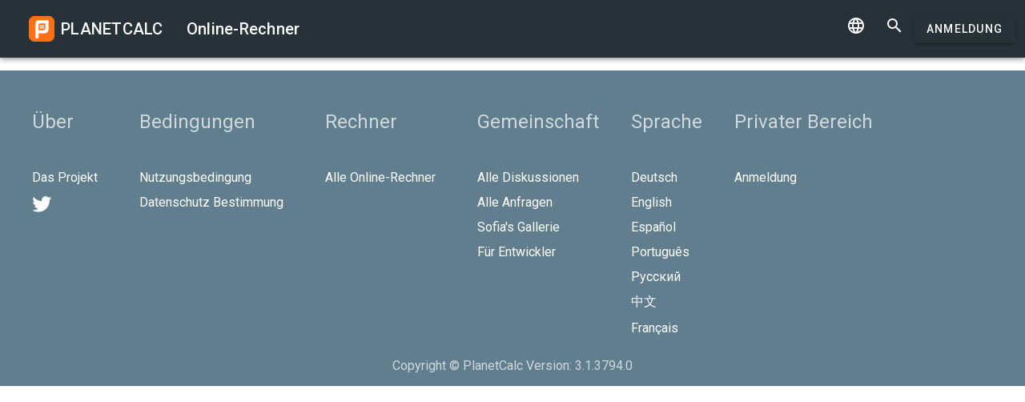

--- FILE ---
content_type: text/html; charset=UTF-8
request_url: https://de.planetcalc.com/5732/
body_size: 1877
content:
<!doctype html><html lang="de">
<head>

	<meta charset="utf-8">
	<meta name="viewport" content="width=device-width, initial-scale=1.0">
	<link rel="preload" href="/font/pc-icons.woff2?t=2f4187228ca956c693a7216e80d6ea51" as="font" type="font/woff2" crossorigin/>
	<link rel="preconnect" href="https://fonts.gstatic.com" crossorigin/>
	<link href="https://fonts.googleapis.com/css?family=Roboto:300,400,500" rel="stylesheet">
	<link rel="preconnect" href="https://ajax.googleapis.com" crossorigin/>
	<link rel="icon" href="/favicon.svg" type="image/svg+xml">
<link rel="stylesheet" href="/style/min/planetcalc_common_3769.css">


<title>Beschauer</title>
</head>
<body id="ui_viewer" class="y1 viewer">
<div class="m1 q7 kb"><div class="q1"><div class="r1 s1 mdc-toolbar__section--shrink-to-fit" ><a href="/" class="u1 mb" title="Online-Rechner"><h2 class="u1">PLANETCALC <span class="cc kc">Online-Rechner</span></h2></a></div><div class="r1 t1" ><a id="btn_change_language_menu" class="material-icons cc n1" href="#">&#xe894;</a><a class="material-icons n1" href="/search/">&#xe8b6;</a><a href="/personal/" class="cc ob c2 g2" id="planetcalc_login">Anmeldung</a></div></div><div style="min-height:0;"><div id="change_language_menu" class="nc w0 g1" tabindex="0"><ul class="z0"  role="menu" aria-hidden="true"><li id="change_language_de" class="a1 f1" role="menuitem" tabindex="0"><span class="y0"><i class="material-icons">&#xe5ca;</i></span><span class="b1">Deutsch</span></li><li id="change_language_en" class="a1" role="menuitem" tabindex="-1" onclick="document.location.href='https:\/\/planetcalc.com\/5732\/?language_select=en';"><span class="y0"><i class="material-icons"> </i></span><span class="b1">English</span></li><li id="change_language_es" class="a1" role="menuitem" tabindex="-1" onclick="document.location.href='https:\/\/es.planetcalc.com\/5732\/?language_select=es';"><span class="y0"><i class="material-icons"> </i></span><span class="b1">Español</span></li><li id="change_language_pt" class="a1" role="menuitem" tabindex="-1" onclick="document.location.href='https:\/\/pt.planetcalc.com\/5732\/?language_select=pt';"><span class="y0"><i class="material-icons"> </i></span><span class="b1">Português</span></li><li id="change_language_ru" class="a1" role="menuitem" tabindex="-1" onclick="document.location.href='https:\/\/planetcalc.ru\/5732\/?language_select=ru';"><span class="y0"><i class="material-icons"> </i></span><span class="b1">Русский</span></li><li id="change_language_zh" class="a1" role="menuitem" tabindex="-1" onclick="document.location.href='https:\/\/zh.planetcalc.com\/5732\/?language_select=zh';"><span class="y0"><i class="material-icons"> </i></span><span class="b1">中文</span></li><li id="change_language_fr" class="a1" role="menuitem" tabindex="-1" onclick="document.location.href='https:\/\/fr.planetcalc.com\/5732\/?language_select=fr';"><span class="y0"><i class="material-icons"> </i></span><span class="b1">Français</span></li></ul></div></div></div><div id="main_div" class="jb"></div><!-- container-->
	<div class="horizontal_divider"></div>
	<footer class="t7">
	<ol >
		<li><h4>Über</h4></li>
		<li><a href="/about/">Das Projekt</a></li>
		<li><a class="inline" href="//twitter.com/planetcalc" rel="nofollow" ><i class="material-icons">&#xf303;</i></a>
				</li>
	</ol>

	<ol >
		<li><h4>Bedingungen</h4></li>
		<li><a href="/terms/">Nutzungsbedingung</a></li>  
		<li><a href="/privacy/">Datenschutz Bestimmung</a></li>
	</ol>
	<ol >
		<li><h4>Rechner</h4></li>
		<li><a href="/all/">Alle Online-Rechner</a></li>
	</ol>
	<ol >
		<li><h4>Gemeinschaft</h4></li>
		<li><a href="/comments/">Alle Diskussionen</a></li>
		<li><a href="/allrequests/">Alle Anfragen</a></li>
		<li><a href="/sofia/">Sofia's Gallerie</a></li>
		<li><a href="/dev/">Für Entwickler</a></li>
	</ol>
	<ol >
		<li><h4>Sprache</h4></li>
<li><a href="#" onclick="document.location.href='https:\/\/de.planetcalc.com\/5732\/?language_select=de'" title="Deutsch">Deutsch</a></li><li><a href="#" onclick="document.location.href='https:\/\/planetcalc.com\/5732\/?language_select=en'" title="English">English</a></li><li><a href="#" onclick="document.location.href='https:\/\/es.planetcalc.com\/5732\/?language_select=es'" title="Español">Español</a></li><li><a href="#" onclick="document.location.href='https:\/\/pt.planetcalc.com\/5732\/?language_select=pt'" title="Português">Português</a></li><li><a href="#" onclick="document.location.href='https:\/\/planetcalc.ru\/5732\/?language_select=ru'" title="Русский">Русский</a></li><li><a href="#" onclick="document.location.href='https:\/\/zh.planetcalc.com\/5732\/?language_select=zh'" title="中文">中文</a></li><li><a href="#" onclick="document.location.href='https:\/\/fr.planetcalc.com\/5732\/?language_select=fr'" title="Français">Français</a></li>	</ol>
	<ol >
		<li><h4>Privater Bereich</h4></li>
		<li><a href="/personal/">
Anmeldung</a>
</li>
	</ol>
	<div class="pb">Copyright &copy; PlanetCalc Version:
	3.1.3794.0	</div>
</footer>
<script>if ( PCL===undefined ) {var PCL = {};}
	PCL.language_id='de';
PCL.minutes_ago_one="vor %1 Minute";PCL.minutes_ago_other="vor %1 Minuten";PCL.hours_ago_one="vor %1 Stunde";PCL.hours_ago_other="vor %1 Stunden";PCL.days_ago_one="vor %1 Tag";PCL.days_ago_other="vor %1 Tagen";PCL.months_ago_one="vor %1 Monat";PCL.months_ago_other="vor %1 Monaten";PCL.years_ago_one="vor %1 Jahr";PCL.years_ago_other="vor %1 Jahren";PCL.all="Alle";PCL.x_of_y="%1 von %2";PCL.items_per_page="Elemente pro Seite";PCL.next_page="Nächste Seite";PCL.prev_page="Voriger Seite";PCL.err_data_too_long="Größe der Berechnungsdaten is %1. Ihre Berechnungsdaten sind zu groß. Wir elauben nur %2.";PCL.userdata="Die Berechnung wurde von 2% von <a href=\"/personal/authorinfo/?id=%3\" rel=\"nofollow\">%1</a> gespeichert.";		PCL.pluralCodes = ['zero','one','two','few','many'];
	PCL.ordinalIR = function( n ) {
		var i = n, w=0,f=0,t=0,v=0;
		return "other";	}
	PCL.cardinalIR = function( n ) {
		var i = n, w=0,f=0,t=0,v=0;
		if (v==0 && i==1) return PCL.pluralCodes[1];return "other";	}
	PCL.getOrdinal = function(n){
		return PCL['ordinal_' + PCL.ordinalIR( n )];
	}
</script>
<script src="https://ajax.googleapis.com/ajax/libs/jquery/3.6.0/jquery.min.js" crossorigin="anonymous"></script><script src="/lib/min/3768/pla_0_3768.js"></script><script>
PLANETCALC.init();
</script>
</body>
</html>


--- FILE ---
content_type: application/javascript
request_url: https://de.planetcalc.com/lib/min/3768/pla_0_3768.js
body_size: 61033
content:
/*

 Copyright 2016 Google Inc.

 Permission is hereby granted, free of charge, to any person obtaining a copy
 of this software and associated documentation files (the "Software"), to deal
 in the Software without restriction, including without limitation the rights
 to use, copy, modify, merge, publish, distribute, sublicense, and/or sell
 copies of the Software, and to permit persons to whom the Software is
 furnished to do so, subject to the following conditions:

 The above copyright notice and this permission notice shall be included in
 all copies or substantial portions of the Software.

 THE SOFTWARE IS PROVIDED "AS IS", WITHOUT WARRANTY OF ANY KIND, EXPRESS OR
 IMPLIED, INCLUDING BUT NOT LIMITED TO THE WARRANTIES OF MERCHANTABILITY,
 FITNESS FOR A PARTICULAR PURPOSE AND NONINFRINGEMENT. IN NO EVENT SHALL THE
 AUTHORS OR COPYRIGHT HOLDERS BE LIABLE FOR ANY CLAIM, DAMAGES OR OTHER
 LIABILITY, WHETHER IN AN ACTION OF CONTRACT, TORT OR OTHERWISE, ARISING FROM,
 OUT OF OR IN CONNECTION WITH THE SOFTWARE OR THE USE OR OTHER DEALINGS IN
 THE SOFTWARE.

 Copyright 2018 Google Inc.

 Permission is hereby granted, free of charge, to any person obtaining a copy
 of this software and associated documentation files (the "Software"), to deal
 in the Software without restriction, including without limitation the rights
 to use, copy, modify, merge, publish, distribute, sublicense, and/or sell
 copies of the Software, and to permit persons to whom the Software is
 furnished to do so, subject to the following conditions:

 The above copyright notice and this permission notice shall be included in
 all copies or substantial portions of the Software.

 THE SOFTWARE IS PROVIDED "AS IS", WITHOUT WARRANTY OF ANY KIND, EXPRESS OR
 IMPLIED, INCLUDING BUT NOT LIMITED TO THE WARRANTIES OF MERCHANTABILITY,
 FITNESS FOR A PARTICULAR PURPOSE AND NONINFRINGEMENT. IN NO EVENT SHALL THE
 AUTHORS OR COPYRIGHT HOLDERS BE LIABLE FOR ANY CLAIM, DAMAGES OR OTHER
 LIABILITY, WHETHER IN AN ACTION OF CONTRACT, TORT OR OTHERWISE, ARISING FROM,
 OUT OF OR IN CONNECTION WITH THE SOFTWARE OR THE USE OR OTHER DEALINGS IN
 THE SOFTWARE.

 Copyright 2017 Google Inc.

 Permission is hereby granted, free of charge, to any person obtaining a copy
 of this software and associated documentation files (the "Software"), to deal
 in the Software without restriction, including without limitation the rights
 to use, copy, modify, merge, publish, distribute, sublicense, and/or sell
 copies of the Software, and to permit persons to whom the Software is
 furnished to do so, subject to the following conditions:

 The above copyright notice and this permission notice shall be included in
 all copies or substantial portions of the Software.

 THE SOFTWARE IS PROVIDED "AS IS", WITHOUT WARRANTY OF ANY KIND, EXPRESS OR
 IMPLIED, INCLUDING BUT NOT LIMITED TO THE WARRANTIES OF MERCHANTABILITY,
 FITNESS FOR A PARTICULAR PURPOSE AND NONINFRINGEMENT. IN NO EVENT SHALL THE
 AUTHORS OR COPYRIGHT HOLDERS BE LIABLE FOR ANY CLAIM, DAMAGES OR OTHER
 LIABILITY, WHETHER IN AN ACTION OF CONTRACT, TORT OR OTHERWISE, ARISING FROM,
 OUT OF OR IN CONNECTION WITH THE SOFTWARE OR THE USE OR OTHER DEALINGS IN
 THE SOFTWARE.
 *****************************************************************************
Copyright (c) Microsoft Corporation. All rights reserved.
Licensed under the Apache License, Version 2.0 (the "License"); you may not use
this file except in compliance with the License. You may obtain a copy of the
License at http://www.apache.org/licenses/LICENSE-2.0

THIS CODE IS PROVIDED ON AN *AS IS* BASIS, WITHOUT WARRANTIES OR CONDITIONS OF ANY
KIND, EITHER EXPRESS OR IMPLIED, INCLUDING WITHOUT LIMITATION ANY IMPLIED
WARRANTIES OR CONDITIONS OF TITLE, FITNESS FOR A PARTICULAR PURPOSE,
MERCHANTABLITY OR NON-INFRINGEMENT.

See the Apache Version 2.0 License for specific language governing permissions
and limitations under the License.
*****************************************************************************/
var $jscomp=$jscomp||{};$jscomp.scope={};$jscomp.findInternal=function(a,b,c){a instanceof String&&(a=String(a));for(var d=a.length,e=0;e<d;e++){var f=a[e];if(b.call(c,f,e,a))return{i:e,v:f}}return{i:-1,v:void 0}};$jscomp.ASSUME_ES5=!1;$jscomp.ASSUME_NO_NATIVE_MAP=!1;$jscomp.ASSUME_NO_NATIVE_SET=!1;$jscomp.SIMPLE_FROUND_POLYFILL=!1;$jscomp.ISOLATE_POLYFILLS=!1;
$jscomp.defineProperty=$jscomp.ASSUME_ES5||"function"==typeof Object.defineProperties?Object.defineProperty:function(a,b,c){if(a==Array.prototype||a==Object.prototype)return a;a[b]=c.value;return a};$jscomp.getGlobal=function(a){a=["object"==typeof globalThis&&globalThis,a,"object"==typeof window&&window,"object"==typeof self&&self,"object"==typeof global&&global];for(var b=0;b<a.length;++b){var c=a[b];if(c&&c.Math==Math)return c}throw Error("Cannot find global object");};$jscomp.global=$jscomp.getGlobal(this);
$jscomp.IS_SYMBOL_NATIVE="function"===typeof Symbol&&"symbol"===typeof Symbol("x");$jscomp.TRUST_ES6_POLYFILLS=!$jscomp.ISOLATE_POLYFILLS||$jscomp.IS_SYMBOL_NATIVE;$jscomp.polyfills={};$jscomp.propertyToPolyfillSymbol={};$jscomp.POLYFILL_PREFIX="$jscp$";var $jscomp$lookupPolyfilledValue=function(a,b){var c=$jscomp.propertyToPolyfillSymbol[b];if(null==c)return a[b];c=a[c];return void 0!==c?c:a[b]};
$jscomp.polyfill=function(a,b,c,d){b&&($jscomp.ISOLATE_POLYFILLS?$jscomp.polyfillIsolated(a,b,c,d):$jscomp.polyfillUnisolated(a,b,c,d))};$jscomp.polyfillUnisolated=function(a,b,c,d){c=$jscomp.global;a=a.split(".");for(d=0;d<a.length-1;d++){var e=a[d];e in c||(c[e]={});c=c[e]}a=a[a.length-1];d=c[a];b=b(d);b!=d&&null!=b&&$jscomp.defineProperty(c,a,{configurable:!0,writable:!0,value:b})};
$jscomp.polyfillIsolated=function(a,b,c,d){var e=a.split(".");a=1===e.length;d=e[0];d=!a&&d in $jscomp.polyfills?$jscomp.polyfills:$jscomp.global;for(var f=0;f<e.length-1;f++){var g=e[f];g in d||(d[g]={});d=d[g]}e=e[e.length-1];c=$jscomp.IS_SYMBOL_NATIVE&&"es6"===c?d[e]:null;b=b(c);null!=b&&(a?$jscomp.defineProperty($jscomp.polyfills,e,{configurable:!0,writable:!0,value:b}):b!==c&&($jscomp.propertyToPolyfillSymbol[e]=$jscomp.IS_SYMBOL_NATIVE?$jscomp.global.Symbol(e):$jscomp.POLYFILL_PREFIX+e,e=$jscomp.propertyToPolyfillSymbol[e],
$jscomp.defineProperty(d,e,{configurable:!0,writable:!0,value:b})))};$jscomp.polyfill("Array.prototype.find",function(a){return a?a:function(a,c){return $jscomp.findInternal(this,a,c).v}},"es6","es3");$jscomp.arrayIteratorImpl=function(a){var b=0;return function(){return b<a.length?{done:!1,value:a[b++]}:{done:!0}}};$jscomp.arrayIterator=function(a){return{next:$jscomp.arrayIteratorImpl(a)}};$jscomp.initSymbol=function(){};
$jscomp.polyfill("Symbol",function(a){if(a)return a;var b=function(a,b){this.$jscomp$symbol$id_=a;$jscomp.defineProperty(this,"description",{configurable:!0,writable:!0,value:b})};b.prototype.toString=function(){return this.$jscomp$symbol$id_};var c=0,d=function(a){if(this instanceof d)throw new TypeError("Symbol is not a constructor");return new b("jscomp_symbol_"+(a||"")+"_"+c++,a)};return d},"es6","es3");$jscomp.initSymbolIterator=function(){};
$jscomp.polyfill("Symbol.iterator",function(a){if(a)return a;a=Symbol("Symbol.iterator");for(var b="Array Int8Array Uint8Array Uint8ClampedArray Int16Array Uint16Array Int32Array Uint32Array Float32Array Float64Array".split(" "),c=0;c<b.length;c++){var d=$jscomp.global[b[c]];"function"===typeof d&&"function"!=typeof d.prototype[a]&&$jscomp.defineProperty(d.prototype,a,{configurable:!0,writable:!0,value:function(){return $jscomp.iteratorPrototype($jscomp.arrayIteratorImpl(this))}})}return a},"es6",
"es3");$jscomp.initSymbolAsyncIterator=function(){};$jscomp.iteratorPrototype=function(a){a={next:a};a[Symbol.iterator]=function(){return this};return a};$jscomp.iteratorFromArray=function(a,b){a instanceof String&&(a+="");var c=0,d={next:function(){if(c<a.length){var e=c++;return{value:b(e,a[e]),done:!1}}d.next=function(){return{done:!0,value:void 0}};return d.next()}};d[Symbol.iterator]=function(){return d};return d};
$jscomp.polyfill("Array.prototype.keys",function(a){return a?a:function(){return $jscomp.iteratorFromArray(this,function(a){return a})}},"es6","es3");$jscomp.underscoreProtoCanBeSet=function(){var a={a:!0},b={};try{return b.__proto__=a,b.a}catch(c){}return!1};
$jscomp.setPrototypeOf=$jscomp.TRUST_ES6_POLYFILLS&&"function"==typeof Object.setPrototypeOf?Object.setPrototypeOf:$jscomp.underscoreProtoCanBeSet()?function(a,b){a.__proto__=b;if(a.__proto__!==b)throw new TypeError(a+" is not extensible");return a}:null;$jscomp.polyfill("Object.setPrototypeOf",function(a){return a||$jscomp.setPrototypeOf},"es6","es5");$jscomp.owns=function(a,b){return Object.prototype.hasOwnProperty.call(a,b)};
$jscomp.assign=$jscomp.TRUST_ES6_POLYFILLS&&"function"==typeof Object.assign?Object.assign:function(a,b){for(var c=1;c<arguments.length;c++){var d=arguments[c];if(d)for(var e in d)$jscomp.owns(d,e)&&(a[e]=d[e])}return a};$jscomp.polyfill("Object.assign",function(a){return a||$jscomp.assign},"es6","es3");$jscomp.checkEs6ConformanceViaProxy=function(){try{var a={},b=Object.create(new $jscomp.global.Proxy(a,{get:function(c,d,e){return c==a&&"q"==d&&e==b}}));return!0===b.q}catch(c){return!1}};
$jscomp.USE_PROXY_FOR_ES6_CONFORMANCE_CHECKS=!1;$jscomp.ES6_CONFORMANCE=$jscomp.USE_PROXY_FOR_ES6_CONFORMANCE_CHECKS&&$jscomp.checkEs6ConformanceViaProxy();$jscomp.makeIterator=function(a){var b="undefined"!=typeof Symbol&&Symbol.iterator&&a[Symbol.iterator];return b?b.call(a):$jscomp.arrayIterator(a)};
$jscomp.polyfill("WeakMap",function(a){function b(){if(!a||!Object.seal)return!1;try{var b=Object.seal({}),c=Object.seal({}),d=new a([[b,2],[c,3]]);if(2!=d.get(b)||3!=d.get(c))return!1;d.delete(b);d.set(c,4);return!d.has(b)&&4==d.get(c)}catch(v){return!1}}function c(){}function d(a){var b=typeof a;return"object"===b&&null!==a||"function"===b}function e(a){if(!$jscomp.owns(a,g)){var b=new c;$jscomp.defineProperty(a,g,{value:b})}}function f(a){var b=Object[a];b&&(Object[a]=function(a){if(a instanceof
c)return a;e(a);return b(a)})}if($jscomp.USE_PROXY_FOR_ES6_CONFORMANCE_CHECKS){if(a&&$jscomp.ES6_CONFORMANCE)return a}else if(b())return a;var g="$jscomp_hidden_"+Math.random();f("freeze");f("preventExtensions");f("seal");var k=0,h=function(a){this.id_=(k+=Math.random()+1).toString();if(a){a=$jscomp.makeIterator(a);for(var b;!(b=a.next()).done;)b=b.value,this.set(b[0],b[1])}};h.prototype.set=function(a,b){if(!d(a))throw Error("Invalid WeakMap key");e(a);if(!$jscomp.owns(a,g))throw Error("WeakMap key fail: "+
a);a[g][this.id_]=b;return this};h.prototype.get=function(a){return d(a)&&$jscomp.owns(a,g)?a[g][this.id_]:void 0};h.prototype.has=function(a){return d(a)&&$jscomp.owns(a,g)&&$jscomp.owns(a[g],this.id_)};h.prototype.delete=function(a){return d(a)&&$jscomp.owns(a,g)&&$jscomp.owns(a[g],this.id_)?delete a[g][this.id_]:!1};return h},"es6","es3");$jscomp.MapEntry=function(){};
$jscomp.polyfill("Map",function(a){function b(){if($jscomp.ASSUME_NO_NATIVE_MAP||!a||"function"!=typeof a||!a.prototype.entries||"function"!=typeof Object.seal)return!1;try{var b=Object.seal({x:4}),c=new a($jscomp.makeIterator([[b,"s"]]));if("s"!=c.get(b)||1!=c.size||c.get({x:4})||c.set({x:4},"t")!=c||2!=c.size)return!1;var d=c.entries(),e=d.next();if(e.done||e.value[0]!=b||"s"!=e.value[1])return!1;e=d.next();return e.done||4!=e.value[0].x||"t"!=e.value[1]||!d.next().done?!1:!0}catch(v){return!1}}
if($jscomp.USE_PROXY_FOR_ES6_CONFORMANCE_CHECKS){if(a&&$jscomp.ES6_CONFORMANCE)return a}else if(b())return a;var c=new WeakMap,d=function(a){this.data_={};this.head_=g();this.size=0;if(a){a=$jscomp.makeIterator(a);for(var b;!(b=a.next()).done;)b=b.value,this.set(b[0],b[1])}};d.prototype.set=function(a,b){a=0===a?0:a;var c=e(this,a);c.list||(c.list=this.data_[c.id]=[]);c.entry?c.entry.value=b:(c.entry={next:this.head_,previous:this.head_.previous,head:this.head_,key:a,value:b},c.list.push(c.entry),
this.head_.previous.next=c.entry,this.head_.previous=c.entry,this.size++);return this};d.prototype.delete=function(a){a=e(this,a);return a.entry&&a.list?(a.list.splice(a.index,1),a.list.length||delete this.data_[a.id],a.entry.previous.next=a.entry.next,a.entry.next.previous=a.entry.previous,a.entry.head=null,this.size--,!0):!1};d.prototype.clear=function(){this.data_={};this.head_=this.head_.previous=g();this.size=0};d.prototype.has=function(a){return!!e(this,a).entry};d.prototype.get=function(a){return(a=
e(this,a).entry)&&a.value};d.prototype.entries=function(){return f(this,function(a){return[a.key,a.value]})};d.prototype.keys=function(){return f(this,function(a){return a.key})};d.prototype.values=function(){return f(this,function(a){return a.value})};d.prototype.forEach=function(a,b){for(var c=this.entries(),d;!(d=c.next()).done;)d=d.value,a.call(b,d[1],d[0],this)};d.prototype[Symbol.iterator]=d.prototype.entries;var e=function(a,b){var d=b&&typeof b;"object"==d||"function"==d?c.has(b)?d=c.get(b):
(d=""+ ++k,c.set(b,d)):d="p_"+b;var e=a.data_[d];if(e&&$jscomp.owns(a.data_,d))for(a=0;a<e.length;a++){var g=e[a];if(b!==b&&g.key!==g.key||b===g.key)return{id:d,list:e,index:a,entry:g}}return{id:d,list:e,index:-1,entry:void 0}},f=function(a,b){var c=a.head_;return $jscomp.iteratorPrototype(function(){if(c){for(;c.head!=a.head_;)c=c.previous;for(;c.next!=c.head;)return c=c.next,{done:!1,value:b(c)};c=null}return{done:!0,value:void 0}})},g=function(){var a={};return a.previous=a.next=a.head=a},k=0;
return d},"es6","es3");
$jscomp.polyfill("Set",function(a){function b(){if($jscomp.ASSUME_NO_NATIVE_SET||!a||"function"!=typeof a||!a.prototype.entries||"function"!=typeof Object.seal)return!1;try{var b=Object.seal({x:4}),c=new a($jscomp.makeIterator([b]));if(!c.has(b)||1!=c.size||c.add(b)!=c||1!=c.size||c.add({x:4})!=c||2!=c.size)return!1;var f=c.entries(),g=f.next();if(g.done||g.value[0]!=b||g.value[1]!=b)return!1;g=f.next();return g.done||g.value[0]==b||4!=g.value[0].x||g.value[1]!=g.value[0]?!1:f.next().done}catch(k){return!1}}
if($jscomp.USE_PROXY_FOR_ES6_CONFORMANCE_CHECKS){if(a&&$jscomp.ES6_CONFORMANCE)return a}else if(b())return a;var c=function(a){this.map_=new Map;if(a){a=$jscomp.makeIterator(a);for(var b;!(b=a.next()).done;)this.add(b.value)}this.size=this.map_.size};c.prototype.add=function(a){a=0===a?0:a;this.map_.set(a,a);this.size=this.map_.size;return this};c.prototype.delete=function(a){a=this.map_.delete(a);this.size=this.map_.size;return a};c.prototype.clear=function(){this.map_.clear();this.size=0};c.prototype.has=
function(a){return this.map_.has(a)};c.prototype.entries=function(){return this.map_.entries()};c.prototype.values=function(){return this.map_.values()};c.prototype.keys=c.prototype.values;c.prototype[Symbol.iterator]=c.prototype.values;c.prototype.forEach=function(a,b){var c=this;this.map_.forEach(function(d){return a.call(b,d,d,c)})};return c},"es6","es3");
$jscomp.polyfill("Array.prototype.values",function(a){return a?a:function(){return $jscomp.iteratorFromArray(this,function(a,c){return c})}},"es8","es3");$jscomp.FORCE_POLYFILL_PROMISE=!1;
$jscomp.polyfill("Promise",function(a){function b(){this.batch_=null}function c(a){return a instanceof e?a:new e(function(b,c){b(a)})}if(a&&!$jscomp.FORCE_POLYFILL_PROMISE)return a;b.prototype.asyncExecute=function(a){if(null==this.batch_){this.batch_=[];var b=this;this.asyncExecuteFunction(function(){b.executeBatch_()})}this.batch_.push(a)};var d=$jscomp.global.setTimeout;b.prototype.asyncExecuteFunction=function(a){d(a,0)};b.prototype.executeBatch_=function(){for(;this.batch_&&this.batch_.length;){var a=
this.batch_;this.batch_=[];for(var b=0;b<a.length;++b){var c=a[b];a[b]=null;try{c()}catch(m){this.asyncThrow_(m)}}}this.batch_=null};b.prototype.asyncThrow_=function(a){this.asyncExecuteFunction(function(){throw a;})};var e=function(a){this.state_=0;this.result_=void 0;this.onSettledCallbacks_=[];var b=this.createResolveAndReject_();try{a(b.resolve,b.reject)}catch(h){b.reject(h)}};e.prototype.createResolveAndReject_=function(){function a(a){return function(d){c||(c=!0,a.call(b,d))}}var b=this,c=!1;
return{resolve:a(this.resolveTo_),reject:a(this.reject_)}};e.prototype.resolveTo_=function(a){if(a===this)this.reject_(new TypeError("A Promise cannot resolve to itself"));else if(a instanceof e)this.settleSameAsPromise_(a);else{a:switch(typeof a){case "object":var b=null!=a;break a;case "function":b=!0;break a;default:b=!1}b?this.resolveToNonPromiseObj_(a):this.fulfill_(a)}};e.prototype.resolveToNonPromiseObj_=function(a){var b=void 0;try{b=a.then}catch(h){this.reject_(h);return}"function"==typeof b?
this.settleSameAsThenable_(b,a):this.fulfill_(a)};e.prototype.reject_=function(a){this.settle_(2,a)};e.prototype.fulfill_=function(a){this.settle_(1,a)};e.prototype.settle_=function(a,b){if(0!=this.state_)throw Error("Cannot settle("+a+", "+b+"): Promise already settled in state"+this.state_);this.state_=a;this.result_=b;this.executeOnSettledCallbacks_()};e.prototype.executeOnSettledCallbacks_=function(){if(null!=this.onSettledCallbacks_){for(var a=0;a<this.onSettledCallbacks_.length;++a)f.asyncExecute(this.onSettledCallbacks_[a]);
this.onSettledCallbacks_=null}};var f=new b;e.prototype.settleSameAsPromise_=function(a){var b=this.createResolveAndReject_();a.callWhenSettled_(b.resolve,b.reject)};e.prototype.settleSameAsThenable_=function(a,b){var c=this.createResolveAndReject_();try{a.call(b,c.resolve,c.reject)}catch(m){c.reject(m)}};e.prototype.then=function(a,b){function c(a,b){return"function"==typeof a?function(b){try{d(a(b))}catch(r){f(r)}}:b}var d,f,g=new e(function(a,b){d=a;f=b});this.callWhenSettled_(c(a,d),c(b,f));return g};
e.prototype.catch=function(a){return this.then(void 0,a)};e.prototype.callWhenSettled_=function(a,b){function c(){switch(d.state_){case 1:a(d.result_);break;case 2:b(d.result_);break;default:throw Error("Unexpected state: "+d.state_);}}var d=this;null==this.onSettledCallbacks_?f.asyncExecute(c):this.onSettledCallbacks_.push(c)};e.resolve=c;e.reject=function(a){return new e(function(b,c){c(a)})};e.race=function(a){return new e(function(b,d){for(var e=$jscomp.makeIterator(a),f=e.next();!f.done;f=e.next())c(f.value).callWhenSettled_(b,
d)})};e.all=function(a){var b=$jscomp.makeIterator(a),d=b.next();return d.done?c([]):new e(function(a,e){function f(b){return function(c){g[b]=c;h--;0==h&&a(g)}}var g=[],h=0;do g.push(void 0),h++,c(d.value).callWhenSettled_(f(g.length-1),e),d=b.next();while(!d.done)})};return e},"es6","es3");
$jscomp.polyfill("Array.from",function(a){return a?a:function(a,c,d){c=null!=c?c:function(a){return a};var b=[],f="undefined"!=typeof Symbol&&Symbol.iterator&&a[Symbol.iterator];if("function"==typeof f){a=f.call(a);for(var g=0;!(f=a.next()).done;)b.push(c.call(d,f.value,g++))}else for(f=a.length,g=0;g<f;g++)b.push(c.call(d,a[g],g));return b}},"es6","es3");
$jscomp.polyfill("Promise.allSettled",function(a){function b(a){return{status:"fulfilled",value:a}}function c(a){return{status:"rejected",reason:a}}return a?a:function(a){var d=this;a=Array.from(a,function(a){return d.resolve(a).then(b,c)});return d.all(a)}},"es_2020","es3");function PageCalculators(){}PageCalculators.all=function(){return window.CurrentPageCalculators||[]};PageCalculators.getById=function(a){for(var b=PageCalculators.all(),c=0;c<b.length;++c)if(b[c].CalculatorID==a)return b[c];return null};
PageCalculators.forEachCalc=function(a){for(var b=PageCalculators.all(),c=0;c<b.length;++c)a(b[c])};
function AjaxTable(a,b,c,d,e){var f=this;f.Recordset=new Recordset(a,e);f.savedScroll=null;f.qc=f.Recordset.QueryContext;f.URL=b;var g=null;f.attachUpdateListener=function(a){g=a};f.Renderer=new RecordsetRenderer(c,f.qc.items);f.OnSort=function(a){f.qc.sortcolumn=a;f.qc.sortdirection="ASC"==f.qc.sortdirection?"DESC":"ASC";f.Reload()};f.OnNavigate=function(a,b){2==arguments.length?(f.qc.from=0>a?0:a,f.qc.items=b):f.qc.from=Number(a)*f.qc.items;f.Reload()};f.OnStartLoading=function(){f.savedScroll=
BSGetScroll()};f.ReloadEx=function(a,b){f.URL=b;for(var c in a)f.qc[c]=a[c];f.Reload()};f.Reload=function(){f.OnStartLoading();BSMakePOSTRequest(f.URL,f,f.qc)};f.ReloadFrom=function(a,b){var c=f.URL;f.ReloadEx(a,b);f.URL=c};f.Render=function(){f.Renderer.Render(f.Recordset,f.OnSort,f.OnNavigate)};f.Update=function(a){f.Recordset.LoadFromObject(a);null!=f.savedScroll&&window.scrollTo(f.savedScroll.x,f.savedScroll.y);f.Render();g&&g(f,a)};f.OnResponse=function(a){f.Update(a)}}
function AjaxTableNoEmptyRows(a,b,c,d){this.inheritFrom=AjaxTable;this.inheritFrom(a,b,c,d);this.Renderer=new AjaxTableNoEmptyRowsRenderer(c,this.Recordset.QueryContext.items);this.OnStartLoading=function(){}}function AjaxSetMessages(a,b,c,d){this.inheritFrom=AjaxTable;this.inheritFrom(a,b,c,d);this.OnSort=null;this.Renderer=new CommentsRenderer(c,10);this.OnStartLoading=function(){}}
function SaveObjectToURLParams(a){function b(a,b){var c="",d;for(d in a){var g=a[d];"object"==typeof g&&(g=Value2Json(g,!0));"undefined"!=typeof g&&(c+="&"+d+b+"="+encodeURIComponent(g))}return c}a=Array.isArray(a)?a.reduce(function(a,d){return a+b(d,"[]")},""):b(a,"");return a.length?a.substring(1):a}function BSAdviseEvent(a,b,c,d){a.addEventListener(b,function(a){c(d);return BSPreventDefaultAction(a)},!1)}
function BSGetDataSourceOrigin(){if(void 0!==self.dataSourceDomain)return"//"+self.dataSourceDomain;var a=self.location.hostname;return""==a?self.location.origin:"//"+a}function BSAlert(a){alert(a)}function BSJson2Object(a){return eval("("+a+")")}function ProcessResponseError(a,b){null!=a.OnError?a.OnError(b):BSAlert("Error occured:"+b)}function ProcessResponseData(a,b){b.error?ProcessResponseError(a,b.error):a.OnResponse(b)}
function BrowserResponse(a,b){this.OnResponse=function(){if(4==a.readyState)if(200==a.status){if(b)if(b.OnResponseText)b.OnResponseText(a.responseText);else{var c=BSJson2Object(a.responseText);ProcessResponseData(b,c)}}else if(a.responseText)try{c=BSJson2Object(a.responseText),c.error&&b&&ProcessResponseError(b,c.error)}catch(d){}else BSAlert("Oops! Data retrieving problem:\n"+a.statusText)}}
function BSMakePOSTRequest(a,b,c,d){var e=new XMLHttpRequest;e.onreadystatechange=(new BrowserResponse(e,b)).OnResponse;e.open("POST",a,!d);e.setRequestHeader("Content-Type","application/x-www-form-urlencoded");e.send(c?SaveObjectToURLParams(c):null)}function BSPoint(a,b){this.x=a;this.y=b;this.xpx=a+"px";this.ypx=b+"px"}
function BSGetScroll(){var a=0,b=0;"number"==typeof window.pageYOffset?(b=window.pageYOffset,a=window.pageXOffset):document.body&&(document.body.scrollLeft||document.body.scrollTop)?(b=document.body.scrollTop,a=document.body.scrollLeft):document.documentElement&&(document.documentElement.scrollLeft||document.documentElement.scrollTop)&&(b=document.documentElement.scrollTop,a=document.documentElement.scrollLeft);return new BSPoint(a,b)}function BSSetScroll(a){window.scrollTo(a.x,a.y)}
function BSGetElementSize(a){return new BSPoint(a.clientWidth,a.clientHeight)}function BSGetEventTarget(a){!(a=a.target?a.target:a.srcElement)||3!=a.nodeType&&4!=a.nodeType||(a=a.parentNode);return a}function BSPreventDefaultAction(a){a.preventDefault&&a.preventDefault();return!1}
function BSGetTextSelection(a){var b={};if("undefined"!=typeof a.selectionStart)b.selectionStart=a.selectionStart,b.selectionEnd=a.selectionEnd;else{a.focus();var c=a.createTextRange();c.moveToBookmark(document.selection.createRange().getBookmark());for(var d=c.text.length,e=a.value,f=e.length,g=f-1;0<=g;--g){var k=e.charCodeAt(g);if(10==k||13==k)f--;else break}c.moveEnd("character",a.value.length);b.selectionStart=f-c.text.length;c.moveEnd("character",-c.text.length+d);b.selectionEnd=b.selectionStart+
d}return b}function BSGetPressedKeyCode(a){if(window.event)return a.keyCode;if(a.which)return a.which}
function BSGetPressedKey(a){var b="UNDEFINED RIGHT_ALT LEFT_ALT LEFT_CONTROL RIGHT_CONTROL LEFT_SHIFT RIGHT_SHIFT LEFT_META RIGHT_META CAPS_LOCK DELETE END ENTER ESCAPE HOME INSERT NUM_LOCK PAUSE PRINTSCREEN SCROLL_LOCK LEFT RIGHT UP DOWN PAGE_DOWN PAGE_UP F1 F2 F3 F4 F5 F6 F7 F8 F9 F10 F11 F12 F13 F14 F15 F16 F17 F18 F19 F20 F21 F22 F23 F24".split(" "),c={};if("undefined"!=typeof a.which)c.charCode=a.which;else if(window.event)c.charCode=a.keyCode;else for(var d=0;d<b.length;++d)a[b[d]]==a.keyCode&&
(c.vk="DOM_VK"+b[d]);return c}function BSGetTextContent(a){return a.textContent?a.textContent:a.innerText}function BSReplaceOptions(a,b){if(a.outerHTML){var c=a.outerHTML,d=c.search(/<option/i);a.outerHTML=-1==d?c.replace(/<\/select>/i,b+"</select>"):c.substr(0,d)+b+"</select>"}else a.innerHTML=b}function BSGetMaxWidthProperty(){return document.all?"width":"max-width"}
function BSAddSelectOption(a,b,c){var d=document.createElement("option");d.text=c;d.value=b;window.ActiveXObject?a.add(d):a.add(d,null)}function trim(a){a=a.replace(/^\s+/,"");for(var b=a.length-1;0<=b;b--)if(/\S/.test(a.charAt(b))){a=a.substring(0,b+1);break}return a}function leftpad(a,b,c){for(a=new String(a);a.length<c;)a=b+a;return a}function String2Date(a,b){var c=new Date;if("string"==typeof a){if(a=TryString2Date(a,b),a instanceof Date)return a}else c=new Date(a);return c}
function String2Array(a,b){if("number"==typeof a)return[b(a)];if(Array.isArray(a))return a.map(b);a=a.trim();if(!a.length)return[];a=a.replace(/,/g,".");a=a.split(/\s+/);for(var c=[],d,e=0;e<a.length;++e){try{d=b(a[e])}catch(f){d=a[e]}c.push(d)}return c}function Array2String(a){return"string"===typeof a?a:a.join(" ")}function String2Matrix(a,b){function c(a){return String2Array(a,b)}if(Array.isArray(a))return a.map(c);a=a.trim();return a.length?a.split("\n").map(c):[]}
function Matrix2String(a){return"string"===typeof a?a:a.map(function(a){return a.join(" ")}).join("\n")}function ldateCreator(a,b,c,d,e,f,g){d=new Date(a,b,c,d,e,f,g);d.setFullYear(a);d.setMonth(b);d.setDate(c);return d}
function TryString2Date(a,b){if(!a)return a;var c=trim(a);if(a=c.match(/^(\d{4})-(\d{2})-(\d{2})( [0-2]\d:[0-5]\d:[0-5]\d)?( BC)?/i)){c=a[5];var d=a[4]?trim(a[4]).split(":"):[0,0,0];return(b?b:ldateCreator)(" BC"==c?1-Number(a[1]):Number(a[1]),Number(a[2])-1,a[3],Number(d[0]),Number(d[1]),Number(d[2]),0)}return c}
function Date2String(a){var b=a.getFullYear(),c=0>=b?" BC":"";0>=b&&(b=1-b);return leftpad(b,"0",4)+"-"+leftpad(a.getMonth()+1,"0",2)+"-"+leftpad(a.getDate(),"0",2)+" "+leftpad(a.getHours(),"0",2)+":"+leftpad(a.getMinutes(),"0",2)+":"+leftpad(a.getSeconds(),"0",2)+c}function BSDateParse(a){return String2Date(a)}function BSIsSystemKey(a){return 120==a.charCode||99==a.charCode||118==a.charCode}
function BSScrollToElement(a,b){$("html,body").animate({scrollTop:a.offset().top-$(".q7").height()},"slow","swing",b)}function BSGetDataSourceDomain(){return void 0!==self.dataSourceDomain?self.dataSourceDomain:self.location.hostname}var BACK_SPACE_ASCII_CODE=8,ENTER_ASCII_CODE=13,TAB_ASCII_CODE=9;
function ElementWithMessage(){var a=this;a.GetElementToShow=function(){var b=a.GetElement(),c=b.parentNode;if("FOOTER"==c.tagName)return b;for(;c;){var d=c.classList;if(d&&d.contains("x_")&&!d.contains("pc-cell-inner"))return c;c=c.parentNode}return b.parentNode};a.Show=function(){return a.GetElementToShow().style.display="block"};a.Hide=function(){return a.GetElementToShow().style.display="none"};a.getMsgElement=function(){if(a.GetElement()){var b=a.GetElementToShow().getElementsByClassName("e4");
if(b.length)return b[0]}};a.ShowMessage=function(b){var c=a.getMsgElement();if(c)return c.hasAttribute("data-original")||c.setAttribute("data-original",c.innerHTML),c.innerHTML=b,!0;alert(b)}}
function ElementAccessorRadio(){var a=this,b=null;a.changeSources=function(){if(!b){b=[];for(var c=0,d;d=document.getElementById(a.id+c++);)b.push(d)}return b};a.GetElement=function(){return document.getElementById(a.id+"0")};a.GetValue=function(){for(var b=a.changeSources(),d=0;d<b.length;++d){var e=b[d];if(e.checked)return e.value}};a.ResetValue=function(){a.changeSources().forEach(function(a){a.checked=a.defaultChecked})};a.SetValue=function(b){a.changeSources().forEach(function(a){a.checked=a.value==
b})};a.GetRawValue=function(){return a.GetValue()}}
function ElementAccessorCheckbox(){var a=this;a.changeSources=function(){return[a.GetElement()]};a.GetElement=function(){return document.getElementById(a.id)};a.ResetValue=function(){var b=a.GetElement();b.checked=b.defaultChecked};a.GetValue=function(){return a.GetElement().checked?1:0};a.SetValue=function(b){var c=a.GetElement();c.checked=Number(b)?1:0;b=$(c).parents(".x6");c.checked?b.addClass("y6"):b.removeClass("y6")};a.GetParent=function(){return a.GetElement().parentNode.parentNode.parentNode.parentNode};a.GetRawValue=
function(){return a.GetValue()}}
function ElementAccessorDefault(){var a=this;a.GetElement=function(){return document.getElementById(a.id)};a.GetValue=function(){return a.GetRawValue()};a.GetRawValue=function(){var b=a.GetElement();if(b)return b.value};a.ResetValue=function(){var b=a.GetElement();b&&void 0!==b.defaultValue&&(b.value=b.defaultValue)};a.SetValue=function(b){var c=a.GetElement();c&&(void 0===c.type?c.innerHTML=b:(c.value=b,"text"==c.type&&(c=$(c).parent(),void 0!==b&&""!==b?(c.addClass("o1"),c.find("label").addClass("i3")):
c.find("label").removeClass("i3"))))}}function ElementAccessorInputImage(){var a=this;a.inheritFrom=ElementAccessorDefault;a.inheritFrom();a.GetParent=function(){return a.GetElement().parentNode.parentNode};a.GetRawValue=function(){return $(a.GetElement()).data("value")};a.SetValue=function(b){var c=$(a.GetElement());c.data("value",b);b&&""!=b?(c.attr("src",b+"_thumb.png"),c.parent().find("span").hide()):(c.hide(),c.parent().find("span").show())}}
function ElementAccessorOutput(){var a=this;a.inheritFrom=ElementAccessorDefault;a.inheritFrom();a.GetRawValue=function(){var b=a.GetElement();return"undefined"==typeof b.type?b.innerHTML:b.value}}
function NullableInputHandler(a){var b=$(a.GetElement()),c=this;c.nullable=b.hasClass("ve");c.showButton=function(){c.nullable&&b.parent().find(".we").toggleClass("x",""==b.val());return!0};c.nullable&&(b.parent().find(".we").find("button").on("click",function(){a.SetValue("");if("createEvent"in document){var c=document.createEvent("HTMLEvents");c.initEvent("change",!1,!0);b[0].dispatchEvent(c)}else b[0].fireEvent("onchange")}),c.showButton(),b.on("change",function(){c.showButton()}))}
function ElementAccessorText(){var a=this,b;a.inheritFrom=ElementAccessorDefault;a.inheritFrom();a.nullable=!1;a.changeSources=function(){return[a.GetElement()]};a.keypressSources=a.changeSources;a.GetValue=function(){var b=a.GetRawValue();""==b&&a.nullable&&(b=void 0);return b};var c=a.SetValue;a.SetValue=function(d){c.call(a,d);b&&b.showButton()};a.init=function(){b=new NullableInputHandler(a);a.nullable=b.nullable}}
function ElementAccessorNumber(){var a=this;a.inheritFrom=ElementAccessorText;a.inheritFrom();var b=a.GetValue;a.GetValue=function(){var c=b.call(a);return void 0===c?a.nullable?c:0:Number(c.replace(",","."))}}function ElementAccessorImage(){var a=this;a.inheritFrom=ElementAccessorDefault;a.inheritFrom();a.GetRawValue=function(){return a.GetElement().src};a.ResetValue=function(){};a.SetValue=function(b){a.GetElement().src=b}}
function ElementAccessorCalculator(a){var b=this;b.changeSources=function(){return[a]};b.inheritFrom=ElementAccessorDefault;b.inheritFrom();b.GetParent=function(){return b.GetElement()};b.GetRawValue=function(){return a.Dialog.GetValues()};b.ResetValue=function(){};b.SetValue=function(b){a.Dialog.SetValues(b)}}
function ElementAccessorSelect(a){var b=this;b.init=function(){a&&b.SetValue(a())};b.changeSources=function(){return[b.GetElement()]};b.GetElement=function(){return document.getElementById(b.id)};b.GetValue=function(){return b.GetElement().value};b.forEachOption=function(a){for(var c=b.GetElement(),e=0;e<c.options.length;++e){var f=a(c.options[e],e);if(void 0!==f)return f}};b.ResetValue=function(){var c;a&&(c=a());b.forEachOption(function(a){void 0===c&&(c=a.value);if(a.defaultSelected)return c=a.value,
!0});void 0!==c&&b.SetValue(c)};b.SetValue=function(a){var c;b.forEachOption(function(b){if(b.value==a)return c=b.value,!0;b.text==a&&(c=b.value)});void 0!==c&&(b.GetElement().value=c)};b.GetRawValue=function(){return b.GetValue()};b.showOptions=function(a){var c=b.GetValue(),e,f=!0;b.forEachOption(function(b){var d=!a[b.value];$(b).prop("disabled",d);f||(f=b.value==c);!d&&f&&(e=b.value,f=!1)});c!==e&&(b.GetElement().value=e)};b.replaceOptions=function(a){for(var c=b.GetElement(),e=b.GetValue(),f;c.options.length;)c.remove(0);
for(var g in a)BSAddSelectOption(c,g,a[g]),g==e&&(f=!0);f&&(c.value=e)};b.getOptions=function(){var a={};b.forEachOption(function(b){a[b.value]=b.innerHTML});return a}}
function ElementAccessorDate(a){function b(a,b){return a?Number(a.value):b}function c(a,b){a&&(a.value=b)}function d(a,b){a=a.toString();var c=3>a.length?"000".substr(a.length):"";return(b?"":c)+a+(b?c:"")}function e(a){for(;a.options.length;)a.remove(0)}function f(a,b,c,d,f){if(a){e(a);for(var g=0;g<b;++g){var p=f&&!g?f:g;BSAddSelectOption(a,g,(d&&10>p?"0":"")+p)}a.value=c}}var g=this,k={y:"FullYear",m:"Month",d:"Date",h:"Hours",n:"Minutes",s:"Seconds",w:"Day",i:"Milliseconds"},h=a&8?1:0,m=a&16?
1:0,t=0!=(a&4096)||0==(a&8192)&&PCF.is12hourClock(),p=h?function(a,b,c,d,e,f,g){return new Date(Date.UTC(a,b,c,d,e,f,g))}:ldateCreator,v={},B={},x={},r;for(r in k){var E=(h?"UTC":"")+k[r];v[r]=Date.prototype["get"+E];"w"!=r&&(B[r]=Date.prototype["set"+E]);h!=m&&(x[r]=Date.prototype["get"+(m?"UTC":"")+k[r]])}h==m&&(x=v);g.YearsGap=100;g.CenturyGap=25;g.changeSources=function(){var a=g.GetControls(),b=[],c;for(c in a)a[c]&&b.push(a[c]);return b};g.GetElement=function(){return document.getElementById(g.id)};
g.GetControls=function(){g.ctrls||(g.ctrls={d:document.getElementById(g.id+"_day"),m:document.getElementById(g.id+"_month"),y:document.getElementById(g.id+"_year"),c:document.getElementById(g.id+"_century"),h:document.getElementById(g.id+"_hour"),n:document.getElementById(g.id+"_minute"),s:document.getElementById(g.id+"_second"),i:document.getElementById(g.id+"_millisecond"),a:document.getElementById(g.id+"_ampm")});return g.ctrls};g.GetValue=function(){var a=g.GetControls(),c=Number(a.y?a.y.value:
a.c?a.c.value:0),e=p(c,b(a.m,0),b(a.d,1),b(a.h,0)+(t?12*b(a.a,0):0),b(a.n,0),b(a.s,0),Number(d(b(a.i,"0"),!0)));0<=c&&100>c&&(B.y.call(e,c),a.m&&B.m.call(e,a.m.value),a.d&&B.d.call(e,a.d.value));return e};g.GetRawValue=function(){return g.GetValue()};var q=new Date;g.ResetValue=function(){g.SetValue(q)};g.SetValue=function(a){a=new Date(String2Date(a));var b=g.GetControls();c(b.m,v.m.call(a));c(b.d,v.d.call(a));var e=v.h.call(a);t?(c(b.h,e),c(b.a,11<e?1:0)):c(b.h,e);c(b.n,v.n.call(a));c(b.s,v.s.call(a));
c(b.i,d(v.i.call(a)));g.UpdateY(a);g.UpdateD(a)};g.UpdateY=function(b){var c=g.GetControls(),d=getFormattedMessage("b_c");d=d?" "+d:"";b=v.y.call(b);if(c.y){e(c.y);for(var f=-g.YearsGap;f<=g.YearsGap;++f){var p=b+f,h=a&1024?p.toString().slice(-2):p;0>=p&&(h=1-p+d);BSAddSelectOption(c.y,p,h)}c.c||(c.y.value=b)}if(c.c){e(c.c);for(f=-g.CenturyGap;f<=g.CenturyGap;++f){p=b+100*f;h=Math.floor((p-1)/100);if(0<=h){var t=PCL.getOrdinal(h+1);h=t.replace("%1",h+1)}else t=PCL.getOrdinal(-h),h=t.replace("%1",
-h)+d;BSAddSelectOption(c.c,p,h)}c.c.value=b;c.y&&(c.y.value=b)}};g.UpdateD=function(b){var c=g.GetControls();if(c.d){e(c.d);for(var d=1;31>=d;++d){var f=new Date(b);B.d.call(f,d);if(v.m.call(b)!=v.m.call(f))break;var p="";0===(a&64)&&(p=getFormattedMessage((a&2048?"l":"")+"dow_"+v.w.call(f))+" ");BSAddSelectOption(c.d,d,p+d)}c.d.value=v.d.call(b)}};g.init=function(){var a=document.getElementById(g.id+"_ampm");a&&(t?$(a).parent().removeClass("x"):$(a).parent().addClass("x"));var b=document.getElementById(g.id).getAttribute("data-value");
""!=b?b=String2Date(b,p):(b=new Date,v!=x&&(b=p(x.y.call(b),x.m.call(b),x.d.call(b),x.h.call(b),x.n.call(b),x.s.call(b),x.i.call(b))));q=b;g.Initialize(b,t&&a);var c=g.GetControls(),d=function(a){var b=new Date(g.GetValue());a.currentTarget==c.c&&B.y.call(b,c.c.value);a.currentTarget!=c.d&&g.UpdateY(b);g.UpdateD(b)};[c.c,c.y,c.m].forEach(function(a){a&&a.addEventListener("change",d)})};g.Initialize=function(b,c){var p=g.GetControls(),h=v.h.call(b);c?(f(p.h,12,h%12,0,12),p.a.value=11<h?1:0):f(p.h,
24,h,0);f(p.n,60,v.n.call(b),1);f(p.s,60,v.s.call(b),1);if(p.m){e(p.m);if(a&1024)for(c=0;12>c;++c)BSAddSelectOption(p.m,c,leftpad(c+1,"0",2));else for(c=!1,0===(a&2048)&&(c=g.GetElement().parentNode.offsetWidth,c=0!=(a&16384)||375>=c),h=c?"smon_":(p.d?"f":"")+"mon_",c=0;12>c;++c)BSAddSelectOption(p.m,c,getFormattedMessage(h+c));p.m.value=v.m.call(b)}p.i&&(p.i.value=d(v.i.call(b)),p.i.addEventListener("keypress",function(a){a=BSGetPressedKey(a);if("undefined"==typeof a||0==a.charCode||BSIsSystemKey(a))return!0;
a=a.charCode;if(48>a||57<a)return!1;a=this.selectionStart;this.value=this.value.substr(0,a)+this.value.substr(a+1);this.selectionEnd=a},!1));g.UpdateY(b);g.UpdateD(b)}}
function ElementAccessorSlider(a){function b(a){var b=d.root_.getAttribute("aria-controls");b&&(b=document.getElementById(b))&&(b.innerHTML=b.innerHTML.replace(/\d+/,a))}var c=this,d=null;a=50;var e=null;c.addEventListener=function(a,b){"change"==a&&(e=b)};c.init=function(){d=PLANETCALC.slider(c.GetElement());a=d.value;d.root_.addEventListener("MDCSlider:change",function(a){d.value=a.detail.value;b(d.value);e&&e()})};c.layout=function(){d.layout()};c.changeSources=function(){return[c]};c.GetElement=
function(){return document.getElementById(c.id)};c.ResetValue=function(){d.value=a;setTimeout(function(){d.layout();b(a)},500)};c.GetValue=function(){return d.value};c.SetValue=function(a){d.value=a;setTimeout(function(){d.layout();b(d.value)},500)};c.GetParent=function(){return c.GetElement()};c.GetRawValue=function(){return c.GetValue()}}
function ElementAccessorPrecision(a){var b=this,c=null;b.init=function(){c=PLANETCALC.slider(b.GetElement());c.root_.addEventListener("MDCSlider:change",function(a){PCF.changeCalcPrecision2(a.detail.value)});void 0!==a&&PCF.setDefaultPrecision(a);PCF.addPrecisionControl(c)};b.layout=function(){c.layout()};b.changeSources=function(){return[window.PCF]};b.GetElement=function(){return document.getElementById(b.id)};b.ResetValue=function(){};b.GetValue=function(){return c.value};b.SetValue=function(a){c.value=
a};b.GetParent=function(){return b.GetElement()};b.GetRawValue=function(){return b.GetValue()}}function ElementAccessorResource(){var a=this;a.GetElement=function(){return document.getElementById(a.id)};a.ResetValue=function(){};a.GetValue=function(){return eval("("+a.id+"_data)")};a.SetValue=function(a){};a.GetRawValue=function(){return null}}
function ElementAccessorDegrees(){function a(a,b){var c=Number(a.value);if(!(60>c))for(var d=0;d<b.length;++d){var e=Math.floor(c),f=e%60;a.value=c-e+f;c=(e-f)/60;a=b[d];a.value=c}}function b(a,b){var c=.5;b&&(c/=Math.pow(60,b));(b=PCF.getCalcPrecision())&&(c/=Math.pow(10,b));a-=Math.round(a);0>a&&(a=-a);return a<c}function c(a,c){var d=Number(a.value);if(b(d,c.length))a.value=Math.round(d);else for(var e=0;e<c.length;++e){if(b(d,c.length-e))a.value=Math.round(d),d=0;else{var f=Math.floor(d);a.value=
f;d=60*(d-f)}a=c[e];e==c.length-1&&(a.value=PCF.format("%1",d))}}var d=this;d.inheritFrom=ElementWithMessage;d.inheritFrom();var e=null;d.getDegreeControls=function(){e||(e=[document.getElementById(d.id+"_deg"),document.getElementById(d.id+"_min"),document.getElementById(d.id+"_sec")]);return e};d.changeSources=function(){return d.getDegreeControls()};var f=new ValidatorNumber(!1,!0),g=null;d.calculateDegreeValue=function(){var a=1,b=0;e.forEach(function(c){b+=Number(c.value)/a;a*=60});return b};
d.calculateValue=function(){return d.calculateDegreeValue()};d.storeValue=function(){document.getElementById(d.id+"_value").value=d.calculateValue()};d.getDegreeChangeProcessors=function(){g||(g=[function(a){a=c(a,[e[1],e[2]]);d.storeValue();return a},function(b){var f=a(b,[e[0]]);f|=c(b,[e[2]]);d.storeValue();return f},function(b){b=a(b,[e[1],e[0]]);d.storeValue();return b}]);return g};d.changeProcessors=function(){return d.getDegreeChangeProcessors()};d.GetElement=function(){return document.getElementById(d.id)};
d.ResetValue=function(){var a=document.getElementById(d.id+"_value");d.SetValue(a.defaultValue)};d.GetValue=function(){var a=document.getElementById(d.id+"_value");return Number(a.value)};d.SetValue=function(a){d.SetDegreesValue(a)};d.SetDegreesValue=function(a){document.getElementById(d.id+"_value").value=a;a=Number(a);var b="";0>a&&(a=-a,b="-");document.getElementById(d.id+"_sec").value=Math.floor(3600*a)%60;document.getElementById(d.id+"_min").value=Math.floor(60*a)%60;document.getElementById(d.id+
"_deg").value=b+Math.floor(Number(a))};d.GetRawValue=function(){return d.GetValue()};d.init=function(){d.changeSources();e.forEach(function(a){a.addEventListener("keypress",function(a){if(f&&!handleOnKeyPressed(a,a.currentTarget,f,d))return a.preventDefault&&a.preventDefault(),!1})})}}
function ElementAccessorCoordinate(){var a=this;a.inheritFrom=ElementAccessorDegrees;a.inheritFrom();var b,c;a.changeSources=function(){b||(b=a.getDegreeControls().slice(),b.push(document.getElementById(a.id+"_side1")),b.push(document.getElementById(a.id+"_side2")));return b};a.changeProcessors=function(){if(!c){c=a.getDegreeChangeProcessors().slice();var b=function(){a.storeValue()};c.push(b,b)}return c};a.calculateValue=function(){var c=a.calculateDegreeValue();b[4].checked&&(c=-c);return c};a.SetValue=
function(c){var d=Number(c);b[3].checked=0<=d;b[4].checked=0>d;0>d&&(d=-d);a.SetDegreesValue(d);document.getElementById(a.id+"_value").value=c}}
function ElementAccessorSelectImage(a){function b(){c.control||(c.control=PLANETCALC.select(c.GetElement()),c.control.listen("MDCSelect:change",function(){c.value=c.control.value;d&&d()}))}var c=this;c.initialvalue=a;c.value=a;c.created=!1;c.changeSources=function(){return[c]};var d=null;c.addEventListener=function(a,b){"change"==a&&(d=b)};c.GetElement=function(){return document.getElementById(c.id)};c.ResetValue=function(){c.SetValue(c.initialvalue)};c.GetValue=function(){b();return c.value};c.GetRawValue=
function(){return c.GetValue()};c.SetValue=function(a){b();c.control.value=a};c.GetParent=function(){return c.GetElement().parentNode.parentNode}}function ElementAccessorButton(a){var b=this;b.inheritFrom=ElementAccessorDefault;b.inheritFrom();b.init=function(){b.GetElement().addEventListener("click",a)}}function ElementAccessorOperation(){var a=this;a.inheritFrom=ElementAccessorDefault;a.inheritFrom();a.commandSources=function(){return[a.GetElement()]}}
function ElementAccessorTab(){function a(a){b.GetElement().value=a.getAttribute("data-id")}var b=this;b.inheritFrom=ElementAccessorDefault;b.inheritFrom();var c=null,d=null;b.changeSources=function(){if(!c){c=[];for(var a=b.GetElement().parentNode.getElementsByTagName("a"),d=0;d<a.length;d++)c.push(a[d])}return c};b.changeProcessors=function(){if(!d){var c=b.changeSources();d=[];c.forEach(function(){d.push(a)})}return d}}
function ElementAccessorSubmit(){var a=this;a.inheritFrom=ElementAccessorDefault;a.inheritFrom();var b=null;a.init=function(c){b=c;a.GetElement().addEventListener("click",function(){b.Validate()&&b.GetElement().submit()})}}
function getControlValueAfterChange(a,b){var c=BSGetTextSelection(b);b=b.value;var d=b.substring(0,c.selectionStart);a.charCode==BACK_SPACE_ASCII_CODE?d.length&&(d=d.substring(0,d.length-1)):a.charCode&&(d+=String.fromCharCode(a.charCode));return d+=b.substring(c.selectionEnd,b.length)}
function handleOnKeyPressed(a,b,c,d){var e=BSGetPressedKey(a);d&&d.ClearError&&d.ClearError(b);if("undefined"==typeof e||e.charCode==BACK_SPACE_ASCII_CODE||e.charCode==ENTER_ASCII_CODE||e.charCode==TAB_ASCII_CODE||0==e.charCode||BSIsSystemKey(e))return!0;e=getControlValueAfterChange(e,b);return(c=c.Validate(e))&&d&&d.ShowMessage?(d.ShowMessage(c),BSPreventDefaultAction(a)):showOrClearError(b,c,d)?!0:BSPreventDefaultAction(a)}
function ElementAccessorH(){this.inheritFrom=ElementAccessorDefault;this.inheritFrom();var a=this.SetValue;this.SetValue=function(b){void 0!==b&&a(b)}}
function ElementAccessorCheckboxList(a,b){function c(a){var b=0,c=0,d=0,e=a.width();a.children("div.h2").each(function(a){b++;a=$(this);var e=a.children("label").width()+40;c<e&&(c=e);a=a.outerHeight(!0);d<a&&(d=a)});for(var h=f,k=Math.ceil(b/h);k*c>=e&&1<k;)h+=g,k=Math.ceil(b/h);a.height(h>b?b*d:h*d)}function d(a){var b=[];a.currentTarget.className.split(/\s+/).forEach(function(a){"quick-pick-"==a.substr(0,11)&&b.push(a.substr(11))});e.forEach(function(a){a.checked=-1!=b.indexOf(a.value)});return!1}
var e=this,f=void 0===a?5:a,g=void 0===b?5:b;e.forEachPick=function(a){$(e.GetElement()).parents("div.v8").parent().find(".quick-pick").each(function(b,c){a(c)})};e.changeSources=function(){var a=[];e.forEach(function(b){a.push(b)});return a};e.commandSources=function(){var a=[];e.forEachPick(function(b){a.push(b)});return a};e.GetElement=function(){return document.getElementById(e.id+"0")};e.forEach=function(a){for(var b=0;;){var c=document.getElementById(e.id+b++);if(!c)break;a(c)}};e.GetValue=
function(){var a={};e.forEach(function(b){a[b.value]=!!b.checked});return a};e.ResetValue=function(){e.forEach(function(a){a.checked=a.defaultChecked})};e.SetValue=function(a){if("string"===typeof a)try{if("{"==a.substr(1,1))a=JSON.parse(a);else{var b=a.split(" ");a={};e.forEach(function(c){a[c.value]=-1!=b.indexOf(c.value)})}}catch(t){a={}}e.forEach(function(b){b.checked=a[b.value]})};e.GetParent=function(){return e.GetElement().parentNode.parentNode};e.GetRawValue=function(){return e.GetValue()};
var k;e.init=function(){k=$(e.GetElement()).parents("div.n8");$(window).on("resize",function(){c(k)});c(k);e.forEachPick(function(a){$(a).on("click",d)})};e.layout=function(){k&&c(k)}}
function DialogInput(a,b,c,d,e){function f(a,b){d[a+"Sources"]&&d[a+"Sources"].call(d).forEach(b)}var g=this;g.inheritFrom=ElementWithMessage;g.inheritFrom();g.id=a;g.dialog=b;g.validator=c;g.validatorKP=e;g.formatter=null;g.elementAccessor=d;g.elementAccessor.id=b.id+"_"+g.id;var k={},h=!1;g.elementAccessor.init&&g.elementAccessor.init(b,function(){h=!0;if(k.oninit)k.oninit(g.id)});var m=g.elementAccessor.changeProcessors?g.elementAccessor.changeProcessors():0;f("change",function(a,b){a.addEventListener("change",
function(c){if(m&&m[b])m[b](a);var d=!0;g.validator&&(d=g.Validate(g.GetValue()));d&&void 0!==k.onchanged&&(c&&g.ClearError(c.currentTarget),k.onchanged(g.id,c))})});f("command",function(a){a.addEventListener("click",function(a){if(void 0!==k.oncommand)k.oncommand(g.id,a);a&&a.preventDefault&&a.preventDefault();return!1})});f("keypress",function(a){a.addEventListener("keypress",function(a){if(g.validatorKP){if(!handleOnKeyPressed(a,a.currentTarget,g.validatorKP,g))return a.preventDefault&&a.preventDefault(),
!1}else a&&g.ClearError(a.currentTarget);if(k.onkeypressed)k.onkeypressed(g.id,a);return!0})});g.addHandler=function(a){k=a;if(h&&k.oninit)k.oninit(g.id)};g.GetElement=function(){return g.elementAccessor.GetElement()};g.GetElementAccessor=function(){return g.elementAccessor};g.ResetValue=function(){g.elementAccessor.ResetValue()};g.SetValue=function(a){g.formatter&&g.formatter.FormatAsync?g.formatter.FormatAsync(a,g.elementAccessor):(a=g.formatter?g.formatter.Format(a):a,g.elementAccessor.SetValue(a))};
g.GetValue=function(a){return g.elementAccessor.GetValue()};g.GetRawValue=function(a){return g.elementAccessor.GetRawValue()};g.GetParent=function(){if(g.elementAccessor.GetParent)return g.elementAccessor.GetParent();var a=g.GetElement();return a?a.parentNode:null};g.ShowError=function(a,b){if(g.elementAccessor.ShowError)return g.elementAccessor.ShowError(a);var c=g.GetParent();if(!c)return!0;$(c).addClass("k8");b&&(b=$(b),b.hasClass("mdc-textfield__input")?b.parent().addClass("k8"):b.addClass("k8"));
g.ShowMessage(a);return!0};g.ClearError=function(a){if(g.elementAccessor.ClearError)return g.elementAccessor.ClearError();var b=g.GetParent();b&&($(b).removeClass("k8"),a&&(a=$(a),a.hasClass("mdc-textfield__input")?a.parent().removeClass("k8"):a.removeClass("k8")),(a=g.getMsgElement())&&a.hasAttribute("data-original")&&(a.innerHTML=a.getAttribute("data-original")))};g.ShowOrClearError=function(a){if(""==a)return g.ClearError(),!0;if(k.onError)k.onError({source:g.id,message:a});else g.ShowError(a);
return!1};g.Validate=function(a){if(g.validator)return a=g.elementAccessor.GetRawValue?g.elementAccessor.GetRawValue():g.elementAccessor.GetValue(),g.ShowOrClearError(g.validator.Validate(a));g.ClearError();return!0};g.ValidateCurrent=function(){return g.validator?g.Validate(g.GetValue()):!0};g.GetOptions=function(){for(var a=g.GetElement().childNodes,b=[],c=0;c<a.length;++c){var d=a[c];"OPTION"==d.nodeName&&(b[b.length]=d.value,b[b.length]=d.firstChild.nodeValue)}return b};g.Load=function(a){var b=
g.GetElement().name;b&&(a=a[b],"undefined"!=typeof a&&g.SetValue(a))}}function DisplayWrapper(a){this.Display=function(b){a&&(b?a.Show():a.Hide())}}function DisplayWrapperInput(a){this.inheritFrom=DisplayWrapper;this.inheritFrom(a);this.GetValue=function(){return a.GetValue()}}
function DisplayWrapperOpt(a){this.inheritFrom1=DisplayWrapperInput;this.inheritFrom1(a);this.DisplayOptions=function(b){a.GetElementAccessor().showOptions(b)};this.ReplaceOptions=function(b,c){a.GetElementAccessor().replaceOptions(b,c)};this.GetOptions=function(){return a.GetElementAccessor().getOptions()}}
function ElementAccessorSmallSelect(a){var b=this,c=null;b.changeSources=function(){return[b]};var d=null;b.addEventListener=function(a,b){"change"==a&&(d=b)};b.init=function(){b.GetElement().defaultValue=b.GetValue();var a=document.getElementById(b.id+"_menu");c=PLANETCALC.menu(a);$(b.GetElement()).find("a").on("click",function(a){c.open?c.open=!1:c.showNear(b.GetElement());a.preventDefault&&a.preventDefault();return!1});$(a).find("li").on("click",function(a){b.SetValue($(a.currentTarget).data("value"));
d&&d()})};b.GetElement=function(){return document.getElementById(b.id)};b.GetValue=function(){return b.GetRawValue()};b.GetRawValue=function(){var a=b.GetElement();if(a)return $(a).find(".pc-small-select-value").data("value")};b.ResetValue=function(){var a=b.GetElement();a&&void 0!==a.defaultValue&&(a.value=a.defaultValue)};b.SetValue=function(c){var d=b.GetElement();d=$(d).find(".pc-small-select-value");d.data("value",c);d.text(a[c])}}
function ElementAccessorHidden(){var a=this,b;a.inheritFrom=ElementAccessorDefault;a.inheritFrom();a.init=function(){b=a.GetElement().value};a.ResetValue=function(){a.GetElement().value=b}}
var PSS=function(){function a(){if(b)return b;var a=(new String(document.URL)).split(/\?|#/),d={};if(1<a.length){var e=a[1].split("&");for(a=0;a<e.length;++a){var f=e[a].split("="),g=f[0];f=2==f.length?decodeURIComponent(f[1]):"";d[g]?d[g].push(f):d[g]=[f]}e=self.MathSolvers;if(void 0!==e&&e.length)for(a=0;a<e.length;++a)if(g=e[a],g.keys.reduce(function(a,b){return a&&d[b]},!0))try{var k=g.solver.apply(g,g.keys.map(function(a){return d[a][0]}));g.keys.forEach(function(a){delete d[a]});for(var h in k)d[h]=
[k[h]];break}catch(m){}for(h in d)d[h]=d[h].map(function(a){var b=a.length?a.substr(0,1):"",c=a.length?a.substr(a.length-1):"";try{return"{"==b&&"}"==c||"["==b&&"]"==c?JSON.parse(a):a}catch(v){return a}})}return b=d}var b=null;return{LoadInput:function(){},copyFrom:function(a){$(a).select();document.execCommand("copy");PLANETCALC.snackbar($("#copied_msg")[0])},getInputValues:function(b){var c=window.CurrentPageCalculators,e=0;if(c&&1<c.length)for(var f=0;f<c.length;++f)if(c[f].CalculatorID==b){e=
f;break}b=[];if(e)for(f=0;f<c.length;++f)b.push(c[f].GetInputValues());c={};var g=a(),k;for(k in g){var h=g[k].length,m=1<h?e:0;for(f=e;0<=f&&m;--f)void 0===b[f][k]&&--m;c[k]=g[k][m>=h?h-1:m]}return c},utfSize:function(a){var b=encodeURIComponent(a).match(/%[89ABab]/g);return a.length+(b?b.length:0)},getShareDataMethod:function(a){for(var b=window.CurrentPageCalculators,c="",f=0;f<b.length;++f){var g=b[f];g=g.getInputData();c+=(""==c?"?":"&")+SaveObjectToURLParams(g)}if(2E3>=c.length)return{type:"u",
size:c.length,data:c};var k=c=0;for(f=0;f<b.length&&65535>c;++f)if(void 0===a||a==b[f].CalculatorID)g=b[f],g=PSS.utfSize(JSON.stringify(g.getInputData())),g>c&&(k=b[f].CalculatorID,c=g);return{type:65535<c?"n":"s",size:c,id:k,max:65535}},getHRSize:function(a){for(var b=["b","Kb","Mb","Gb"],c=0;c<b.length-1&&1024<=a;++c)a/=1024;return Math.round(a)+b[c]},Sharer:function(a,b){function c(b,c,d){var e=$(".share_data_msg");e.html(d);c?e.addClass("k8"):e.removeClass("k8");if(b!=m){var f=$(".social-share .share-title").find(".share-subject");
t||(t=f.html());f.css("text-decoration","line-through");var g=b?t:a;f.fadeTo(500,0,function(){f.css("text-decoration","none");f.html(g);f.fadeTo(500,1)});m=b}}function d(a){var d="";if(a){var e=PSS.getShareDataMethod();switch(e.type){case "u":d=e.data;c(!1,!1,"");break;case "s":c(!0,!1,formatMessage(b,PSS.getHRSize(e.size)));$(".save_data_link").on("click",function(){BSScrollToElement($("#user_data_"+e.id),function(){var a=$(".pc-btn-new");$({i:10}).animate({i:0},{duration:1E3,step:function(b){a.css({transform:"rotate("+
4.5*Math.sin(b)*b+"deg)"})}})});return!1});break;case "n":c(!0,!0,formatMessage(PCL.err_data_too_long,PSS.getHRSize(e.size),PSS.getHRSize(e.max)))}}else c(!0,!1,"");for(var f in k)$("."+f).attr("href",k[f]+encodeURIComponent(d));$(".share-url-text input").val(document.URL.split(/\?|#/)[0]+d);return""!=d}function g(){PSS.copyFrom(".share-url-text input")}var k={},h=!1,m=!0,t=null;$(".pc-social-share").each(function(){k[$(this).data("origin")]=this.href});$(".share-url-text").find("input,button").on("click",
function(){g()});$(".pc-btn-link").on("click",function(){$(".share-switch input:visible").prop("checked")||$(".share-switch input:visible").trigger("click");$(".share-url-text").hasClass("x")||g()});$(".share-switch input").on("change",function(){var a=d(this.checked);$(".share-url-text").toggleClass("x",!(a&&this.checked));if(this.checked&&!h){h=!0;var b=this;for(a=0;a<window.CurrentPageCalculators.length;++a)window.CurrentPageCalculators[a].addEventListener("change",function(){d(b.checked)})}})},
adaptArray:function(a,b){return a.map(function(a){return PSS.adaptRecord(a,b)})},adaptRecord:function(a,b){var c={},d;for(d in a)c[d]=b&&b[d]?b[d](a[d]):a[d];return c},adapter:function(a){function b(a){return a}return a?new function(a){this.decode=function(b){return PSS.adaptRecord(b,a.decoder)};this.encode=function(b){return PSS.adaptRecord(b,a.encoder)}}(a):{encode:b,decode:b}},getLanguage:function(){for(var a=window.navigator.language.split(",");0<a.length;)return a[0].split("-")[0].toLowerCase();
return PCL.language_id},getCountry:function(){for(var a=window.navigator.language.split(","),b=0;b<a.length;++b){var e=a[b].split("-");if(1<e.length)return e[1]}return"en"==PCL.language_id?"US":PCL.language_id.toUpperCase()}}}(),PCF=function(){function a(b,c){if(b.childNodes)for(var d in b.childNodes){var e=b.childNodes[d];if(1==e.nodeType){var f=e.getAttribute("data-precision");""===f||null===f?a(e,c):c(e,Number(f))}}}var b,c=[],d=[],e=[],f,g=null,k="R",h=!1,m=-1;return{advisePrecisionmeter:function(d,
g,h){void 0===b&&(f=b=g);c[c.length]=d;e[e.length]=h;a(d,function(a,b){BSAdviseEvent(a,"click",PCF.changeCalcPrecision,b)});a(d,function(a,b){"Plus"!=b&&"Minus"!=b&&(a.className=Number(b)<=g?"selected":"")})},changeCalcPrecision:function(d){var f=Number(b);"Plus"==d?f<PCF.getMaxPrecision()&&(f+=1):"Minus"==d?0<f&&--f:f=Number(d);b=f;for(d=0;d<c.length;++d){f=c[d];var g=eval(e[d]);a(f,function(a,c){"Plus"!=c&&"Minus"!=c&&(a.className=Number(c)<=b?"selected":"")});g.onchanged("precisionmeter")}},setDefaultPrecision:function(a){void 0===
b&&(f=b=a)},addEventListener:function(a,b){e[e.length]=b},getMaxPrecision:function(){return 20},getResultsSet:function(){return k},setResultsSet:function(a){if(a!==k)for(k=a,$("[name=precisionmeter_resultset]").val(a),a=0;a<e.length;++a)try{(0,e[a])()}catch(p){}},getCalcPrecision:function(){return void 0===b?2:b},setCalcPrecision:function(a){b=a},getDefaultPrecision:function(){return f},format:function(a){for(var c=a,d=1;d<arguments.length;++d){var e=arguments[d];"number"==typeof e&&void 0!==b&&Math.round(e)!=
e&&(e=e.toFixed(b));c=c.replace("%"+d,e)}return c},changeCalcPrecision2:function(a){b=a;for(var c=0;c<e.length;++c)(0,e[c])();for(c=0;c<d.length;++c){var f=d[c];f.value=a;if(f=f.root_.getAttribute("aria-controls"))if(f=document.getElementById(f))f.innerHTML=PCL.digits_afterdot.replace("%1",a)}},addPrecisionControl:function(a){d.push(a)},getPrecisionControls:function(){return d},htmlEntities:function(a){return String(a).replace(/&/g,"&amp;").replace(/</g,"&lt;").replace(/>/g,"&gt;").replace(/"/g,"&quot;")},
formatRecords:function(a,b,c,d){for(var e=[],f=c;f<a.length&&f<c+d;++f){for(var g=[],h=0;h<b.length;++h){var p=b[h];g[h]=p.formatter?p.formatter.Format(p.name,a[f]):PCF.htmlEntities(a[f][p.name]);void 0===g[h]&&(g[h]="")}e.push(g)}return e},getSortMethod:function(a,b,c){var d=a[b];if(d.formatter&&d.isNumeric)return c?function(a,b){return a[d.name]-b[d.name]}:function(a,b){return b[d.name]-a[d.name]};var e=d.formatter?d.formatter:new RecordFieldFormatterSame;return c?function(a,b){a=e.Format(d.name,
a);b=e.Format(d.name,b);return a>b?1:a<b?-1:0}:function(a,b){a=e.Format(d.name,a);b=e.Format(d.name,b);return a<b?1:a>b?-1:0}},sortRecords:function(a,b,c,d){b=this.getSortMethod(b,c,d);a.sort(b)},insertSortedRecord:function(a,b,c,d,e){if(0>d&&d>=b.length||void 0===e||!a.length)return a.push(c),a.length-1;var f=0,g=a.length;for(b=this.getSortMethod(b,d,e);;)if(d=g-f,d-=d%2,d/=2,d+=f,e=b(c,a[d]),0===e){f=d;break}else if(0<e){if(1===g-f){f=d+1;break}f=d}else{if(1===g-f){f=d;break}g=d}a.splice(f,0,c);
return f},htmlEncode:function(a){g||(g=$("<div/>"));return g.text(a).html()},patchDate:function(a){var b={},c;for(c in a){var d=a[c];d instanceof Date?b[c]=Date2String(d):Array.isArray(d)?b[c]=PCF.patchDateA(d):b[c]=d&&"object"===typeof d?PCF.patchDate(d):d}return b},patchDateA:function(a){for(var b=[],c=0;c<a.length;++c)"object"==typeof a[c]?b.push(this.patchDate(a[c])):b.push(a[c]);return b},formatProfile:function(a){if(!a.userid)return"";var b=(new FormatterTimeSpan).Format(TryString2Date(a.updated));
return" "+formatMessage(PCL.userdata,a.username,b,a.userid)},requestFormulaUpdate:function(a){void 0===a&&(a=!0);var b=h;h=a;return b},is12hourClock:function(){if(-1===m){for(var a=(new Date(2014,0,20,20,0)).toTimeString(),b="",c=0;c<a.length;++c){var d=a.substr(c,1);if("0"<=d&&"9">=d)b+=d;else if(""!=b)break}m=20==Number(b)?0:1}return m}}}();
function GetDateParts(a,b,c){return c?[a.getUTCFullYear(),a.getUTCMonth()+1,a.getUTCDate(),a.getUTCHours(),a.getUTCMinutes(),a.getUTCSeconds(),a.getUTCMilliseconds()]:[a.getFullYear(),a.getMonth()+1,a.getDate(),a.getHours(),a.getMinutes(),a.getSeconds(),a.getMilliseconds()]}function GetDateCentury(a,b){a=Math.ceil((b?a.getFullYear():a.getUTCFullYear())/100);0>a?a=1-a:0==a&&(a=1);return PCL.getOrdinal(a).replace("%1",a)+" "+getFormattedMessage("century")}
function FormatDate(a,b,c){if("0000-00-00 00:00:00"==b||!b)return"";b="string"==typeof b?String2Date(b):new Date(b);var d=6;-1==a.search("%8")?d=4:-1==a.search("%9")&&(d=5);d=GetDateParts(b,d,c);var e=0>=d[0]?" "+getFormattedMessage("b_c"):"";0>=d[0]&&(d[0]=1-d[0]);c=GetDateCentury(b,c);return formatMessage(a,leftpad(d[0],"0",4),leftpad(d[1],"0",2),leftpad(d[2],"0",2),e,c,leftpad(d[3],"0",2),leftpad(d[4],"0",2),leftpad(d[5],"0",2),leftpad(d[6],"0",3))}
function FormatAbsDegrees(a,b){0>a&&(a=-a);var c="";if(void 0===a||isNaN(a))return"";b?(a=Math.round(36E5*a),c=(c=a%1E3/1E3)?c.toFixed(3).substr(1):"",a=(a-a%1E3)/1E3):a=Math.round(3600*a);b=a%60;a=(a-b)/60;var d=a%60;return(a-d)/60+"&#176;"+d+"'"+b+'"'+c}function FormatterDegrees(a){this.Format=function(b){b=Number(b);return(0>b?"-":"")+FormatAbsDegrees(b,a)};this.isNumeric=!0}
function FormatterCoordinate(a,b){var c="lat"==a?["latitudeN","latitudeS"]:["longitudeE","longitudeW"];this.Format=function(a){a=Number(a);var d=getFormattedMessage(c[0>a?1:0]);return FormatAbsDegrees(a,b)+" "+d};this.isNumeric=!1}function FormatterDate(){this.Format=function(a){return FormatDate(getFormattedMessage("date_format"),a)}}function FormatterBoolean(){this.Format=function(a){return getFormattedMessage(a?"yes":"no")}}
function FormatterDateFlags(a){var b=a&8,c=a;a=getFormattedMessage("date_format");var d=getFormattedMessage("date_time_format"),e=["narrow","short","long"],f={weekday:e,era:e,year:["numeric","numeric","numeric"],month:["2-digit","short","long"],day:["2-digit","numeric","numeric"]},g=["",a,"%6:%7",d,"%5","%5 "+a,"%5 %6:%7","%5 "+d];this.Format=function(a){if("0000-00-00 00:00:00"==a||!a)return"";var d="",e=(new Date).toLocaleString;if(e){var k="string"==typeof a?String2Date(a):new Date(a);a=c&1&&0==
(c&512)&&0>=k.getFullYear()?" "+getFormattedMessage("b_c"):"";c&4&&(d=GetDateCentury(k,b));var p={};b&&(p.timeZone="UTC");if(c&1){var v=64,B=c&1024?0:c&2048?2:1;["weekday","day","month","year"].forEach(function(a){0==(c&v)&&(p[a]=f[a][B]);v<<=1});d+=(""==d?"":" ")+k.toLocaleDateString(void 0,p)+a}}else d=FormatDate(g[c&5],a);if(c&2){if(c&12288||!e)if(e||(c+=PCF.is12hourClock()?4096:8192),e=b?k.getUTCHours():k.getHours(),a=b?k.getUTCMinutes():k.getMinutes(),a=":"+leftpad(a,"0",2),c&32&&(a+=":"+leftpad(b?
k.getUTCSeconds():k.getSeconds(),"0",2)),c&4096){var x=e%12;x||(x=12);a=x+a+" "+(11<e?PCL.pm:PCL.am)}else a=e+a;else p={},b&&(p.timeZone="UTC"),p.hour="numeric",p.minute="2-digit",c&32&&(p.second="2-digit"),a=k.toLocaleTimeString(void 0,p);c&32768&&(a+="."+leftpad(b?k.getUTCMilliseconds():k.getMilliseconds(),"0",3));d+=(""==d?"":" ")+a}return d}}
function FormatterImage(a,b){this.Format=function(c){if(!c)return"";if(c.data&&c.width&&c.height){var d=document.createElement("canvas");d.width=c.width;d.height=c.height;var e=d.getContext("2d");c=new ImageData(c.data,c.width,c.height);e.putImageData(c,0,0);return'<img src="'+d.toDataURL()+'" '+(b?'class="'+b+'"':"")+' alt="'+a+'" title="'+a+'"/>'}return'<img src="'+c+'" '+(b?'class="'+b+'"':"")+' alt="'+a+'" title="'+a+'"/>'}}
function FormatterSimpleURL(){this.Format=function(a){if(""!=a){var b=a;"http"!=b.substr(0,4)&&(b="http://"+b);return'<a href="'+b+'" />'+a+"</a>"}return""}}function FormatterDateOnly(){this.Format=function(a){if("0000-00-00 00:00:00"!=a&&a){a=String2Date(a);var b=a.getTime();b-=6E4*a.getTimezoneOffset();a.setTime(b);return a.getFullYear()+"."+(10>a.getMonth()+1?"0"+(a.getMonth()+1):a.getMonth()+1)+"."+a.getDate()}return""}}
function FormatterTimeSpan(){function a(a,c){c=Math.round(c);a=a+"_ago_"+PCL.cardinalIR(c);return getFormattedMessage(a,c)}this.Format=function(b){if("0000-00-00 00:00:00"!=b&&b){b=String2Date(b);var c=b.getTime();c-=6E4*b.getTimezoneOffset();b.setTime(c);b=b.getTime();b=(new Date).getTime()-b;0>b&&(b=0);return 36E5>b?a("minutes",b/6E4):864E5>b?a("hours",b/36E5):26784E5>b?a("days",b/864E5):321408E5>b?a("months",b/26784E5):a("years",b/321408E5)}return""}}
function FormatterMap(a){var b=a[0];if(1<a.length){b={};for(var c=0;c<a.length;c+=2)b[a[c]]=a[c+1]}this.Format=function(a){var c=b[a];return void 0===c?a:c}}function DoubleFormatterMap(a){for(var b=this,c=[],d=0;d<a.length;d+=2)c[a[d]]=a[d+1];b.Formatter=new FormatterSame;b.Format=function(a){a=c[a];return void 0===a?"":b.Formatter.Format(a)}}function FormatterLabel(a){this.Format=function(b){return a}}function FormatterPrefix(a,b){this.Format=function(c){return a+(null!=b?b.Format(c):c)}}
function FormatterEmptyLabel(a){this.Format=function(b){return"undefined"==typeof b?a:b}}function FormatterSame(){this.Format=function(a){return a}}
function FormatterNumber(a,b,c,d){function e(a){return void 0===a?!1:"number"!=typeof a&&a&&(void 0!==a.add&&void 0!==a.mul&&void 0!==a.div||window.bigInt&&bigInt.isInstance(a))}function f(a){return"R"!=PCF.getResultsSet()&&k&&a.toTeX}function g(){var c=a,d=PCF.getCalcPrecision(),e=PCF.getDefaultPrecision();c&&!b&&void 0!==d&&void 0!==e&&(c+=d-e,0>c&&(c=0),c>PCF.getMaxPrecision()&&(c=PCF.getMaxPrecision()));return c}var k=null;void 0!==d&&"R"!=d&&(k=new FormatterFormula);var h=this;h.Format=function(a){var b=
h.FormatSimple(a);return e(a)&&f(a)?(PCF.requestFormulaUpdate(),k.Format(b)):b};h.FormatSimple=function(a){if(Infinity==a||-Infinity==a)return-Infinity==a?"-":"&#8734;";if(void 0===a)return"";if(e(a))return f(a)?a.toTeX():void 0!==a.toFixed?a.toFixed(g(),PCF.getResultsSet()):a.toString();if("string"===typeof a)return a;if(isNaN(a))return"";a=Number(a);for(var b=g(),d=0;d<b&&Number(a.toFixed(d).toString())!=a;++d);return c&&Math.abs(a)<Math.pow(10,c)?(b=Array(c+1).join("0"),0>a?"-"+(b+Math.abs(a).toFixed(d)).slice(-(c+
(0<d?d+1:0))):(b+a.toFixed(d)).slice(-(c+(0<d?d+1:0)))):a.toFixed(d)};h.isNumeric=!0}function FormatterPersent(a){this.Format=function(a){return PCF.format("%1",100*a)+" %"};this.isNumeric=!0}function formatTableRows(a,b){var c="";if(a)for(var d=0;d<a.length;++d){var e=a[d];void 0!==e&&void 0===e.length&&(e=[e]);c+="<tr>";for(var f=0;f<e.length;++f){var g=e[f];c+="<td>";c+=b.Format(g);c+="</td>"}c+="</tr>"}return c}
function FormatterMatrix(a,b,c,d){var e=new FormatterNumber(a,b,c,d);this.Format=function(a){return'<table class="l9">'+formatTableRows(a,e)+"</table>"}}function FormatterTextMatrix(a){this.Format=function(b){var c='<table class="pc-value-textmatrixout" '+(a?"style=\"font-family:'"+a+"'\"":"")+" >";c+=formatTableRows(b,new FormatterSame);return c+"</table>"}}
function FormatterColor(){this.Format=function(a){return'<span class="pc-output-color" style="background-color:#'+a+'" data-value="#'+a+'">#'+a+"</span>"}}function FormatterLength(){this.Format=function(a){return a&&a.length?a.length:0}}function FormatterArray(a,b,c,d){this.Format=function(e){return e.length?(void 0===c?"":c)+e.map(function(b){return a?a.Format(b):b}).join(void 0===b?" ":b)+(void 0===d?"":d):""}}
function ValidatorNonempty(){this.Validate=function(a){return""==a?getFormattedMessage("err_must_be_not_empty"):""}}function ValidatorEmail(a){this.Validate=function(a){return-1==a.indexOf("@")?getFormattedMessage("err_invalid_email",a):""}}function ValidatorEqual(a,b){this.Validate=function(c){return a.value!=c?getFormattedMessage("err_must_be_the_same_as",b):""}}
function ValidatorTextSize(a,b){this.Validate=function(c){c=c.length;return c<a?getFormattedMessage("err_must_be_at_least_x_chars_long",a):c>b?getFormattedMessage("err_must_be_less_or_equal_x_chars",b):""}}function ValidatorCharset(a){this.Validate=function(b){for(var c=0;c<b.length;++c){var d=b.substring(c,c+1);if(-1==a.indexOf(d))return getFormattedMessage("err_invalid_symbol",a)}return""}}
function ValidatorComplex(){var a=arguments;this.Validate=function(b){for(var c="",d=0;d<a.length;++d){var e=a[d].Validate(b);""!=e&&(""!=c&&(c+="<br/>"),c+=e)}return c}}function removeInvalidDigits(a,b,c){for(var d=!1,e="",f=!1,g=0;g<a.length;++g){var k=a.substring(g,g+1);if(-1=="0123456789".indexOf(k))if("-"==k)if(b&&0==g)e+=k;else{if(c&&0<g){var h=a.substr(g-1,1);if("e"==h||"E"==h)e+=k}}else"."==k||","==k?c&&0!=g&&!d&&(d=!0,e+=k):"e"!=k&&"E"!=k||!c||f||(f=!0,e+=k);else e+=k}return e}
function ValidatorNumber(a,b){this.Validate=function(c){c=c&&""!=c?c:"0";return removeInvalidDigits(c,a,b)!=c?a&&b?getFormattedMessage("err_invalid_number"):!a&&b?getFormattedMessage("err_invalid_positive_number"):a&&!b?getFormattedMessage("err_invalid_integer_number"):getFormattedMessage("err_invalid_integer_positive_number"):""}}function ValidatorRange(a,b){this.Validate=function(c){c=Number(c);return c<a||c>b?getFormattedMessage("err_range_error",a,b):""}}
function ValidatorLookup(a,b){this.Validate=function(c){c=b?c.split(" "):[c];for(var d=0;d<c.length;++d)if(void 0===a[c[d]]){c=void 0;d="";for(c in a)d+=", "+c+" ("+a[c]+")";c=d.substr(2);return getFormattedMessage("err_value_out_of_set",c)}return""}}
function ValidatorNumericArray(a,b,c,d,e,f){var g="0123456789+ \n\r\t";a&&(g+="i");b&&(g+="-");c&&(g+=",.");this.Validate=function(a){if(d){var h=a.split(/[\s\n\r\t]+/).filter(function(a){return 0!=a.length});if(h.length<e||h.length>f)return e==f?getFormattedMessage("err_array_range_error_single",e):getFormattedMessage("err_array_range_error",e,f)}if(""!=a)for(h=0;h<a.length;++h){var k=a.substring(h,h+1);if(-1==g.indexOf(k))return b||-1==="-".indexOf(k)&&-1==="i".indexOf(k)?c||-1===",.".indexOf(k)&&
-1==="i".indexOf(k)?getFormattedMessage("err_invalid_array"):getFormattedMessage("err_invalid_integer_number"):getFormattedMessage("err_invalid_positive_number")}return""}}function ValidatorDateString(){this.Validate=function(a){return"string"===typeof TryString2Date(a)?getFormattedMessage("err_invalid_date"):""}}function formatMessage(a){for(var b=new String(a),c=1;c<arguments.length;++c)b=b.replace("%"+c.toString(),arguments[c]);return b}
function getFormattedMessage(a){var b;PCL&&(b=PCL[a]);if(void 0===b){var c=document.getElementById(a);c&&(b=c.innerHTML)}if(void 0===b)return"Error message "+a+" is not included by server-side code. Contact site support";for(c=1;c<arguments.length;++c)b=b.replace("%"+c.toString(),arguments[c]);return b}var lastErrorObject=null,lastErrorObjectBorderColor="",lastErrorObjectColor="",lastErrorMessageBox=null;
function showOrClearComplexControlError(a,b,c){b.length?c.ShowError(b,a):c.ClearError(a);return 0==b.length}function showOrClearError(a,b,c){if(b.length)return c&&c.ShowError?c.ShowError(b):showError(a,b,c),!1;c&&c.ClearError?c.ClearError():clearError(a);return!0}
function showError(a,b,c){c=document.getElementById(c?c:a?a.id+"_errmsg":"errmsg");null==c?0<b.length&&alert(b):(lastErrorObject&&clearError(lastErrorObject),a&&(a!=lastErrorObject&&(lastErrorObject=a,lastErrorObjectBorderColor=a.style.borderColor,lastErrorObjectColor=a.style.color,lastErrorMessageBox=c),a.style.borderColor="#FF0000",a.style.color="#FF0000"),c.innerHTML=b,c.style.display="block",c.style.zIndex=1E6,a&&a.parentNode&&(a.parentNode.appendChild(c),c.style.left=a.parentNode.firstChild.nextSibling.offsetLeft,
c.style.top=a.bottom+4))}function clearError(a){lastErrorObject==a&&(lastErrorMessageBox&&(lastErrorMessageBox.style.display="none"),lastErrorObject.style.borderColor=lastErrorObjectBorderColor,lastErrorObject.style.color=lastErrorObjectColor,lastErrorMessageBox=lastErrorObject=null)}
function clearLastError(){lastErrorObject&&(lastErrorMessageBox&&(lastErrorMessageBox.style.display="none"),lastErrorObject.style.borderColor=lastErrorObjectBorderColor,lastErrorObject.style.color=lastErrorObjectColor,lastErrorMessageBox=lastErrorObject=null)}function reportScriptError(a){alert(a)}function htmlencode(a){return a=new String(a),a.replace("<","&lt;").replace(">","&gt;").replace("&","&amp;").replace('"',"&quot;")}
function RecordFieldFormatter(a){this.BaseFormatter=function(){return a};this.Format=function(b,c){return a.Format(c[b])};this.isNumeric=void 0===a.isNumeric?!1:a.isNumeric}function RecordFieldFormatterSubrecord(a){this.Format=function(b,c){return(b=c[b])?b[a]:""}}function RecordFieldFormatterLabelsMap(){var a=new FormatterMap(arguments);this.Format=function(b,c){return a.Format(c[b])}}
function RecordFieldFormatterMultiMap(){var a=new FormatterMap(arguments);this.Format=function(b,c){c=c[b];b="";var d=[];for(e in c)c[e]&&(d.push(e),b+=" "+a.Format(e));d.sort();var e=a.Format(d.join(" "));return""!=e?e:b.substr(1)}}function RecordFieldFormatterImagesMap(){var a=new DoubleFormatterMap(arguments);a.Formatter=new FormatterImage("");this.Format=function(b,c){return a.Format(c[b])}}
function RecordFieldFormatterLabelsMapArray(a){var b=new FormatterMap(a);this.Format=function(a,d){return b.Format(d[a])}}function RecordFieldFormatterURLPattern(a,b){this.Format=function(c,d){c=b?b.Format(c,d):d[c];return'<a href="'+a.replace(/%1/g,d.pkID)+'">'+c+"</a>"}}
function RecordFieldFormatterURLPatternKey(a,b){for(var c=[],d=2;d<arguments.length;++d)c[c.length]=arguments[d];this.Format=function(d,f){d=b?b.Format(d,f):f[d];for(var e=a,k=0;k<c.length;++k)e=e.replace(new RegExp("%"+(k+1),"g"),f[c[k]]);return'<a href="'+e+'">'+d+"</a>"}}function RecordFieldFormatterParamScriptURL(a,b,c){this.Format=function(d,e){d=c?c.Format(d,e):e[d];return'<a href="#" onclick="'+a.replace(/%1/g,e[b])+'; return BSPreventDefaultAction( event);">'+d+"</a>"}}
function RecordFieldFormatterParamScriptURLEx(a,b){for(var c=[],d=2;d<arguments.length;++d)c[d-2]=arguments[d];this.Format=function(d,f){d=b?b.Format(d,f):f[d];for(var e=a,k=0;k<c.length;++k)e=e.replace("%"+(k+1).toString(),f[c[k]]?f[c[k]]:"");return'<a href="#" onclick="'+e+';return BSPreventDefaultAction( event);">'+d+"</a>"}}
function RecordFieldFormatterParamScriptURLLabel(a,b,c){this.Format=function(d,e){return'<a href="#" onclick="'+a.replace(/%1/g,e[b])+'; return BSPreventDefaultAction( event);">'+c+"</a>"}}function RecordFieldFormatterLabel(a){this.Format=function(b,c){return a}}function RecordFieldFormatterEmptyLabel(a){this.Format=function(b,c){b=c[b];if("undefined"==typeof b||""==b)b=a;return b}}
function RecordFieldFormatterAlternate(a,b){this.Format=function(c,d){return"undefined"==typeof d[c]?b.Format(a,d):b.Format(c,d)}}function RecordFieldFormatterChangeButtonsM(a,b,c){function d(a,b,c,d,h){return'<button type="button" class="vb c2 material-icons" title="'+d+'" href="#" onclick="'+b+"."+c+"("+a+'); return BSPreventDefaultAction( event);">'+h+"</button>"}this.Format=function(e,f){e=f.pkID;return d(e,a,"Edit",c,"&#xE254;")+" "+d(e,a,"Delete",b,"&#xE872;")}}
function RecordFieldFormatterProgress(a){this.Format=function(b,c){b=Number(c[b]);return formatMessage(a,100<b?100:b,b)}}function RecordFieldFormatterMany(){var a=arguments;this.Format=function(b,c){b=a[0];for(var d=1;d<a.length;++d)b=b.replace(new RegExp("%"+d,"g"),c[a[d]]);return b}}function RecordFieldFormatterThumbImage(){this.Format=function(a,b){return'<img src="'+b[a]+'_thumb.png" >'}}function RecordFieldFormatterDropDown_change(a,b,c){a[b]=c}
function RecordFieldFormatterDropDown(a,b,c){this.Format=function(d,e){var f=e[d];d='<select onchange="RecordFieldFormatterDropDown_change('+c.replace("%1",e[b])+",'"+d+"',this.options[this.selectedIndex].value);\">";for(var g in a)d+='<option value="'+g+'"',f==g&&(d+=' selected="selected"'),d+=">"+a[g],d+="</option>";return d+"</seclect>"}}function RecordFieldFormaterIf(a,b,c){this.Format=function(d,e){return a(e)?b.Format(d,e):c.Format(d,e)}}
function RecordFieldFormatterEmpty(){this.Format=function(a,b){return""}}function RecordFieldFormatterSame(){this.Format=function(a,b){return b[a]}}function RecordFieldFormatterKeyValue(a,b){this.Format=function(c,d){c=b?b.Format(c,d):d[c];return a.replace(/%key%/g,d.pkID).replace(/%value%/g,c)}}function RecordFieldFormatterFixedColumn(a,b){this.Format=function(c,d){return b.Format(a,d)}}
function RecordFieldFormatterSequence(a){this.Format=function(b,c){for(var d="",e=0;e<a.length;++e)d+=a[e].Format(b,c);return d}}function RecordFieldFormatterChild(a,b,c){this.Format=function(d,e){c||(c=100);d=e[d];d="string"==typeof d&&"{"==d.substr(0,1)?JSON.parse(d):d;return(d=b?b.Format(a,d):d[a])&&d.length>c?d.substr(0,c)+"...":d}}function GetObjectPropertiesCount(a){var b=0,c;for(c in a)++b;return b}
function Recordset(a,b){function c(a,b){var c={},d;for(d in a)b!=d&&(c[d]=a[d]);return c}function d(a){this.IsLess=function(b,c){return b[a]<c[a]}}function e(a){this.IsLess=function(b,c){return b[a]>c[a]}}var f=this,g={},k=b?b:"pkID",h=0,m={},t=0;f.QueryContext={from:0,items:10,sortcolumn:1,sortdirection:"ASC"};f.GetTotal=function(){return h};f.LoadFromJson=function(a){a&&""!=a?(a=eval("("+a+")"),a.error?reportScriptError(a.error):Array.isArray(a)?f.LoadFromArray(a):f.LoadFromObject(a)):f.Clear()};
f.LoadFromRecordsetNode=function(a){f.Clear();if(a){for(var b=a.attributes,c=0;c<b.length;++c){var d=b.item(c);f.QueryContext[d.nodeName]=d.nodeValue}a=a.childNodes;for(c=0;c<a.length;++c)if(b=a[c],"record"==b.nodeName){d=b.childNodes;b={};for(var e=0;e<d.length;e++){var g=d[e];if(1==g.nodeType){if(g.firstChild&&1==g.firstChild.nodeType){var p=new Recordset;p.LoadFromRecordsetNode(g.firstChild)}else p=g.firstChild?g.firstChild.nodeValue:"";b[g.nodeName]=p}}f.SetRecord(b)}else"summary"==b.nodeName&&
(h=Number(b.getAttribute("total")))}else alert("empty node passed into recordset")};f.LoadFromObject=function(a){f.Clear();a.params&&(f.QueryContext=a.params);a.summary&&(h=a.summary.total);(a=a.recordset)&&f.LoadFromArray(a)};f.LoadFromArray=function(a){for(var b=0;b<a.length;++b){var c=a[b],d;for(d in c){var e=c[d];if(!Array.isArray(e))if("object"==typeof e&&e&&e.recordset){var g=new Recordset("");g.LoadFromObject(e);c[d]=g}else"string"==typeof e&&(c[d]=TryString2Date(e));f.SetRecord(c)}}};f.SaveToJsonArray=
function(){var a="",b="[",c;for(c in g){b+=a+"{";var d=g[c];a="";for(var e in d)e==k&&f.IsNew(d[k])||(a=b+=a+'"'+e+'":',b=d[e],b="object"==typeof b&&b&&b.SaveToJson?b.SaveToJson():Value2Json(b),b=a+b,a=",");b+="}";a=","}return b+"]"};f.SaveToJson=function(){var a='{ "params":{',b="",c;for(c in f.QueryContext)a+=b+'"'+c+'":"'+f.QueryContext[c]+'"',b=",";return a+='} , "recordset":'+f.SaveToJsonArray()+"}"};f.GetPrimaryKey=function(a){if(void 0!=a[k]&&""!=a[k]){isNaN(a[k])?t=a[k]:t<parseInt(a[k])&&
(t=parseInt(a[k]));var b="pk"+a[k]}else b="number"===typeof t?++t:f.GetUniquePropertyValue(k,""),a[k]=b,b="pk"+b,m[b]=!0;return b};f.SetRecord=function(a){var b=f.GetPrimaryKey(a);g[b]=a};f.InsertRecord=function(a,b){var c=f.GetPrimaryKey(a),d={},e=!1,h;for(h in g)d[h]=g[h],"pk"+b==h&&(e=!0,d[c]=a);e||(d[c]=a);g=d};f.Exists=function(a){return"undefined"!=typeof g[a]};f.GetRecord=function(a){return g["pk"+a]};f.IsNew=function(a){return 1==m["pk"+a]};f.RemoveRecord=function(a){var b="pk"+a;g=c(g,b);
f.IsNew(a)&&(m=c(m,b))};f.FindByProperty=function(a,b){for(var c in g){var d=g[c];if(d[a]==b)return d}return null};f.GetUniquePropertyValue=function(a,b){var c=1;do var d=b+c++;while(f.FindByProperty(a,d));return d};f.IsEmpty=function(){for(var a in g)return!1;return!0};f.GetRecordArray=function(){var a=[],b;for(b in g)a[a.length]=g[b];return a};f.GetCount=function(){return GetObjectPropertiesCount(g)};f.Clear=function(){m={};g={}};f.AddNewRecord=function(){var a={};f.SetRecord(a);return a};f.SelectByField=
function(a,b){var c=new Recordset("",k),d;for(d in g){var e=g[d];-1!=e[b].indexOf(a)&&c.SetRecord(e)}return c};f.Rollback=function(){var a=m,b;for(b in a)f.RemoveRecord(b.substring(2))};f.SortAsc=function(a){f.Sort(new d(a))};f.SortDesc=function(a){f.Sort(new e(a))};f.Sort=function(a){var b=[],c;for(c in g){for(var d=0,e=g[c];d<b.length&&!a.IsLess(e,b[d]);++d);b.splice(d,0,e)}f.Clear();for(d=0;d<b.length;++d)f.SetRecord(b[d])};void 0!=a&&""!=a&&f.LoadFromJson(a)}
function Value2Json(a,b){if(null==a)return"null";var c=typeof a;b=b?"":'"';if("string"==c)return a=new String(a),b+a.replace(/\\/g,"\\\\").replace(/"/g,'\\"').replace(/\n/g,"\\n")+b;if("object"==c){if(a instanceof Array){c="";for(b=0;b<a.length;++b)c+=","+Value2Json(a[b]);c=a.length?"["+c.substr(1)+"]":"[]"}else if(a instanceof Date)c=b+Date2String(a)+b;else{c="";b=0;for(var d in a)++b,c+=',"'+d+'":'+Value2Json(a[d]);c=b?"{"+c.substr(1)+"}":"{}"}return c}return"undefined"==c?b+b:a}
function RecordsetHeader(){var a=this;a.Columns={};a.Size=0;a.Groups=[];a.AddColumn=function(b,c,d,e,f,g,k){c={name:b,dispname:c,formatter:d,description:e,chartKind:f,visible:!0,index:a.Size,varType:k,chart_options:g&&"object"==typeof g?g:{interpolate:g?g:"cardinal"}};a.Columns[b]=c;a.Size++;return c};a.AddGroup=function(b,c){a.Groups.push({name:b,dispname:c,visible:!0,index:a.Size})};a.RestoreColumns=function(){if(a.OriginalColumns){a.Columns={};a.Size=0;for(var b in a.OriginalColumns)a.Columns[b]=
a.OriginalColumns[b],a.Size++}};a.CloneColumn=function(b,c,d,e){if(!a.OriginalColumns){a.OriginalColumns={};for(var f in a.Columns)a.OriginalColumns[f]=a.Columns[f]}(b=a.Columns[b])&&void 0===a.Columns[c]&&a.AddColumn(c,void 0===d?b.dispname:d,b.formatter,void 0===e?b.description:e,b.chartKind,b.chart_options,b.varType)};a.GetLabel=function(b){var c=a.Columns[b];b=c.dispname;(c=c.description)&&(b='<span title="'+c+'">'+b+"</span>");return b};a.GetFormatter=function(b){return a.Columns[b]?a.Columns[b].formatter:
null};a.HasColumn=function(b){return void 0!==a.Columns[b]}}
function RecordsetRenderer(a,b,c){function d(a){return a.formatter&&a.formatter.isNumeric?"p9":"o9"}var e=this;e.GetElementToShow=function(){return document.getElementById(a).parentNode};e.AddColumn=function(a,b,c,d,m){e.Header.AddColumn(a,b,c,d,m)};e.AddGroup=function(a,b){e.Header.AddGroup(a,b)};e.Render=function(b,c,d){c=e.CreateTable(b,!1,d?!0:!1);document.getElementById(a).innerHTML=c;d&&e.AdviseNavigation(b,d);PCF.requestFormulaUpdate(!1)&&(b=window.MathJax,void 0!==b&&b.Hub.Queue(["Typeset",
b.Hub]))};e.CreateTable=function(a,b,c){b=e.CreateTableHeader(a.QueryContext.sortcolumn,a.QueryContext.sortdirection,b);b+=e.CreateTableData(a);c&&(b+=e.CreateNavigation(a));return e.TableWrapper(b)};e.CreateTableHeader=function(b,c,d){var f='<thead><tr id="'+e.GetHeaderId()+'" >',g;for(g in e.Header.Columns)if(e.Header.Columns[g].visible){var k="th_notsorted";g==b&&(k="ASC"==c?"th_sortedasc":"th_sorteddesc");f+=e.TableHeader(g);d&&(f+='<a href="" class="'+k+'" id="col_'+(a+"_")+g+'">');f+=e.Header.GetLabel(g);
d&&(f+="</a>");f+="</th>"}return f+"</tr></thead>"};e.CreateTableData=function(a){a=a.GetRecordArray();var b="<tbody>",c=[];e.Header.Groups.forEach(function(a){a.visible&&c.push({name:a.name,dispname:a.dispname,index:a.index})});var f=[];if(c.length){var m=e.Header.Columns;for(E in m)f.splice(0,0,m[E]);var t=c.length-1,p=0;f.forEach(function(a,b){for(p++;0<=t&&c[t].index>=a.index;)c[t].cols=p,p=0,t--;p&&c.splice(0,0,{name:"",dispname:"",index:0,cols:p})})}for(m=0;m<a.length;m++){for(var v=a[m],B=
!1,x=0;x<c.length;++x){var r=c[x];var E=r.name;void 0!==v[E]&&(E=r.formatter?r.formatter.Format(E,v):v[E],r.dispname!=E&&(B=!0,r.dispname=E))}if(0==m||B)E=c.reduce(function(a,b){b.cols?(a.val+='<td colspan="'+b.cols+'" class="'+d(f[f.length-b.index-1])+' s8">'+a.prev+b.dispname+"</td>",a.prev=""):a.prev+=b.dispname;return a},{prev:"",val:""}),E.val&&(b+="<tr>"+E.val+"</tr>");b+=e.CreateRowData(null,v)}return b+"</tbody>"};e.CreateRowData=function(a,b){a="<tr>";for(var c in e.Header.Columns)if(e.Header.Columns[c].visible){a+=
e.TableData(c);var d=e.Header.GetFormatter(c);a=d?a+d.Format(c,b):a+b[c];a+="</td>"}return a+"</tr>"};e.GetNavigationId=function(){return"nav_"+a+"_"};e.GetHeaderId=function(){return"header_"+a};e.TableWrapper=function(a){return'<div class="n" >'+e.GetTitle()+"<table>"+a+"</table></div>"};e.TableHeader=function(a){return'<th class="'+d(e.Header.Columns[a])+'">'};e.TableData=function(a){return'<td class="'+d(e.Header.Columns[a])+'">'};e.AdviseNavigation=function(b,d){var f=document.getElementById(e.GetNavigationId());
if(f){var g=$(f),m=g.find(".t3");f=g.find(".pc-button-prev");g=g.find(".pc-button-next");var t=b.QueryContext;m.on("change",function(){var a=Number(m.val());a=a||b.GetTotal();var c=t.from;d(c-c%a,a)});f.on("click",function(){d(t.from-t.items,t.items)});g.on("click",function(){d(t.from+t.items,t.items)});if(c){g=$("#"+a);for(var p in c){var v=c[p].func;g.find("."+p).on("click",function(){v()})}}}};e.CreateNavigation=function(a){var b=a.QueryContext.items,c=a.QueryContext.from;a=a.GetTotal();if(!a)return"";
var d=[5,10,20,50,100,200,500,1E3,1E4,1E5,0],f='<tfoot><tr><td colspan="'+e.Header.Size+'">';f+='<div class="w" id="'+e.GetNavigationId()+'">';f+='<span class="pc-paging-items">'+PCL.items_per_page+": </span>";f+='<div class="_ s3"><i class="w3"></i><select class="t3">';for(var t=!1,p=0;p<d.length;++p)t=t||d[p]==b,f+='<option value="'+d[p]+'"'+(d[p]==b||!d[p]&&!t?" selected":"")+">"+((1E3<d[p]?d[p]/1E3+"K":d[p])||PCL.all)+"</option>";b=c+b<a?c+b:a;f=f+'</select><div class="_3"></div></div><span class="cb">'+
(PCL.x_of_y.replace("%1",c+1+" - "+b).replace("%2",a)+"</span>");f+='<button type="button" class="pc-button-prev c2" title="'+PCL.prev_page+'"'+(c?"":" disabled")+'><i class="material-icons">&#xE5CB;</i></button>';f+='<button type="button" class="pc-button-next c2 material-icons" title="'+PCL.next_page+'"'+(b<a?"":" disabled")+'><i class="material-icons">&#xE5CC;</i></button>';return f+"</div></td></tr></tfoot>"};e.Header=new RecordsetHeader;e.Show=function(){return document.getElementById(a).parentNode.style.display=
"block"};e.Hide=function(){return document.getElementById(a).parentNode.style.display="none"};e.ShowTable=function(){return document.getElementById(a).style.display="block"};e.HideTable=function(){return document.getElementById(a).style.display="none"};e.GetTitle=function(){return e.name?"<header>"+e.GetButtons()+'<h4 class="_2 o">'+e.name+"</h4></header>":""};e.GetButtons=function(){var a="";if(c)for(var b in c)a+='<button type="button" class="c2 vb '+b+' material-icons" ><i class="material-icons">'+
c[b].icon+"</i></button>";return a}}var AjaxTableNoEmptyRowsRenderer=RecordsetRenderer,RecordsetRendererM=RecordsetRenderer;
function RecordsetRendererC(a,b,c){function d(){if(5E5<k.length){if(h){h.open();return}var b=a.replace("_table",""),c=document.getElementById(b+"_big_msg");b=document.getElementById(b+"_download");if(c&&b){b.addEventListener("click",function(){e()});h=PLANETCALC.snackbar(c);return}}e()}function e(){var a=[],b;for(b in g.Header.Columns)a.push(b);h&&h.dismiss();PCcsv.save_to_file(k,g.name+".csv",a)}function f(a,b){t=b;var c=new Recordset(null,"__id__");c.LoadFromObject({summary:{total:k.length},recordset:k.slice(a,
a+b)});var d=c.QueryContext;d.from=a;d.items=b;g.name&&(m.name=g.name);m.Render(c,null,f)}var g=this,k=null,h=null,m=new RecordsetRendererM(a,b,c&&c.length&&"export"==c[0]?{get_app:{func:d,icon:"&#xf090;"}}:null),t=b?b:10;g.Header=m.Header;g.Show=m.Show;g.Hide=m.Hide;g.ShowTable=m.ShowTable;g.HideTable=m.HideTable;g.AddColumn=m.AddColumn;g.AddGroup=m.AddGroup;g.GetElementToShow=m.GetElementToShow;g.Render=function(a){k=a.GetRecordArray();f(0,t)}}
function RecordsetRendererT(a,b){var c=this;c.inheritFrom=RecordsetRendererM;c.inheritFrom(a,b);c.Render=function(b){b=b.GetRecordArray();var d="<tbody>",f=c.Header.Columns,g;for(g in f){var k=f[g];if(!k.visible)return;d+='<tr><th class="th_notsorted o9">'+k.dispname+"</th>";b.forEach(function(a){d+="<td>";var b=c.Header.GetFormatter(k.name);d=b?d+b.Format(k.name,a):d+a[k.name];d+="</td>"});d+="</tr>"}d+="</tbody>";document.getElementById(a).innerHTML=c.TableWrapper(d)}}
function CommentFormHandler(a,b){function c(){$(".btn-more-comment").on("click",function(a){var b=$(a.currentTarget);g.deleteItemId=b.data("id");g.showNear(a.currentTarget);return!1})}function d(){""==e.Dialog.message.GetValue()?$(e.Dialog.send.GetElement()).attr("disabled",""):$(e.Dialog.send.GetElement()).removeAttr("disabled")}var e=this,f=!1,g=null;var k=function(){e.checkCommentLoad();f&&k&&window.removeEventListener("scroll",k)};b&&(g=PLANETCALC.menu(document.getElementById("delete_comment_menu")),
document.getElementById("action_delete_comment").addEventListener("click",function(){e.Delete(g.deleteItemId)}));e.checkCommentLoad=function(){if(!f){var a=$("#comments").offset().top,b=$(window).height();$(window).scrollTop()>a-b&&(f=!0,e.Dialog.group_sofia&&(a=window.location.pathname.match(/\/(\d+)\//),BSMakePOSTRequest("/service/sofiabyartefact/",{OnResponseText:function(a){$(e.Dialog.group_sofia.GetElement()).append(a)}},{id:a?a[1]:0})),e.Update())}};e.isRegistered=function(){return b};e.setTable=
function(a){e.table=a};e.prepare=function(a){BSMakePOSTRequest("/service/comments/prepare/",{OnResponse:function(b){a(b.id)}},{message:e.Dialog.message.GetValue(),subscribe:e.Dialog.notify.GetValue()})};e.onchanged=function(b){"notify"==b&&(e.Dialog.progress.Show(),e.isRegistered()?(b=e.Dialog.notify.GetValue(),BSMakePOSTRequest("/service/comments/tracker/",{OnResponse:function(){e.Dialog.progress.Hide()}},{op:b?1:0,id:e.Dialog.messagebox.GetValue()})):e.prepare(function(b){document.location.href=
a+"&prepost="+b}))};e.initdialog=function(a){e.Dialog=a;e.Dialog.progress.Hide();d();$(e.Dialog.message.GetElement()).on("input propertychange",function(){d()});e.checkCommentLoad();f||window.addEventListener("scroll",k,{passive:!0})};e.oncommand=function(a){"send"==a&&(b?e.Send():e.LoginAndSend())};e.onkeypressed=function(a,b){return!0};e.Send=function(){""!=e.Dialog.message.GetValue()&&e.Dialog.message.Validate()&&(e.Dialog.progress.Show(),e.table.attachUpdateListener(function(){e.Dialog.progress.Hide();
b&&c()}),BSMakePOSTRequest("/service/comments/add/",{OnResponse:function(){e.table.Reload();e.Dialog.message.SetValue("")}},{id:e.Dialog.messagebox.GetValue(),message:e.Dialog.message.GetValue(),parent:0}))};e.Delete=function(a){e.Dialog.progress.Show();BSMakePOSTRequest("/service/comments/spamcontrol/",{OnResponse:function(){e.Update()}},{id:a,op:"delete"})};e.Update=function(){e.Dialog.progress.Show();e.table.Reload();e.table.attachUpdateListener(function(){e.Dialog.progress.Hide();b&&c()})};e.LoginAndSend=
function(){""!=e.Dialog.message.GetValue()&&e.Dialog.message.Validate()&&(window.initbeforelogin=function(b){e.prepare(function(c){b.action=a+"&prepost="+c;b.submit()})},window.logindialog?window.logindialog.open():BSMakePOSTRequest("/signin/",{OnResponseText:function(a){$(document.body).append(a);a=document.getElementById("signiddlg");PLANETCALC.init(a);window.logindialog=PLANETCALC.dialog(a);window.logindialog.open()}},{prepare:"window.initbeforelogin",id:"signiddlg"}))}}
function CommentsRenderer(a,b){function c(a,b){return'<p class="'+a+'">'+b+"</p>"}function d(a,b){return'<span class="'+a+'">'+b+"</span>"}var e=this;e.inheritFrom=RecordsetRendererM;e.inheritFrom(a,b);e.table_class="table";e.GetEmptyLines=function(a){return""};e.CreateTableHeader=function(a,b,c){return""};e.CreateRowData=function(a,b){a='<tr><td rowspan=2 class="ub">';a=0==b.role?a+e.RenderAnonimousInfo(b):a+c("pc-avatar",e.Header.GetFormatter("avatar")?e.Header.GetFormatter("avatar").Format("photo",
b):"");a=a+'</td><td class="p">'+d("z1",e.Header.GetFormatter("nickname")?e.Header.GetFormatter("nickname").Format("nickname",b):b.nickname);e.Header.GetFormatter("spamDelete")&&(a+='<span class="q">',e.Header.GetFormatter("spamDelete")&&(a+=e.Header.GetFormatter("spamDelete").Format("spamDelete",b)),a+="</span>");a+=d("u",e.Header.GetFormatter("posted")?e.Header.GetFormatter("posted").Format("posted",b):b.posted);a=a+'</td></tr><tr class="r"><td class="s">'+b.message;return a+"</td></tr>"};e.RenderAnonimousInfo=
function(a){a.photo="/img/none.png";return c("pc-avatar",e.Header.GetFormatter("avatar")?e.Header.GetFormatter("avatar").Format("photo",a):"")}}
function Commenter(a,b){var c=this;c.OuterDivID=a;c.URL=b;c.SetTable=function(a){c.Comments=a};c.initdialog=function(a){c.Dialog=a};c.onchanged=function(a){};c.onkeypressed=function(a,b){return!0};c.oncommand=function(a){clearLastError();"ok"==a?c.Dialog.Validate()&&c.Send():"cancel"==a&&c.Discard()};c.Send=function(){if(c.Dialog.Validate()){c.Dialog.Busy();var a=c.URL,b=c.Dialog,f={id:b.comment_id.GetValue(),message:b.message_text.GetValue(),parent:b.parent.GetValue()};void 0!=b.captcha&&(f.captcha=
b.captcha.GetValue());void 0!=b.sender&&(f.sender=b.sender.GetValue());BSMakePOSTRequest(a,c,f)}};c.Discard=function(){document.getElementById(c.OuterDivID).style.display="none"};c.OnResponse=function(a){c.Dialog.Free();c.ResetCaptcha();c.Dialog.message_text.SetValue("");c.Comments.Reload()};c.OnError=function(a){c.Dialog.Free();c.ResetCaptcha();c.Dialog.ShowError(null,a);return!0};c.ResetCaptcha=function(){c.Dialog.captcha&&(c.Dialog.captcha.SetValue(""),document.getElementById(c.Dialog.GetElement().id+
"_captcha_image").src="/captcha/?"+Math.random())}}function FormTrackerHandler(a){var b=this;b.Dialog=null;b.URL=a;b.onchanged=function(a){a=b.URL;var c=b.Dialog;c={id:c.item_id.GetValue(),op:c.op.GetValue()};BSMakePOSTRequest(a,b,c)};b.initdialog=function(a){b.Dialog=a};b.oncommand=function(a){clearLastError()};b.onkeypressed=function(a,b){return!0};b.OnResponse=function(a){}}
function Requester(a){var b=this;b.URL=a;b.Request=function(a){BSMakePOSTRequest(b.URL,b,{id:a})};b.Close=function(a){b.Request(a)};b.OnResponse=function(a){alert("Done")}}function Trigger(a){var b=this;b.URL=a;b.Request=function(a){BSMakePOSTRequest(b.URL,b,{id:a})};b.Trigger=function(a){b.Request(a)};b.OnResponse=function(a){alert("Done")}}var on_gapi_load_action=null;
function enable_google_login(){gapi.load("auth2",function(){auth2=gapi.auth2.init({client_id:"209250272059-umso8nug49u2dr6g67homveq395pcg49.apps.googleusercontent.com"});on_gapi_load_action&&(on_gapi_load_action(),on_gapi_load_action=null)})}
function LoginFormHandler(a,b){function c(a){"BUTTON"==a.GetElement().tagName?$(a.GetElement()).show():a.Show()}function d(a){"BUTTON"==a.GetElement().tagName?$(a.GetElement()).hide():a.Hide()}function e(a){for(var b=1;b<arguments.length;++b)for(var c=arguments[b],d=0;d<c.length;++d)a(c[d])}function f(){var a=[q.Dialog.login_with,q.Dialog.next,q.Dialog.login_header,q.Dialog.consent_login];"email"==q.Dialog.login_with.GetValue()&&a.push(q.Dialog.login_useremail,q.Dialog.login_userpassword);return a}
function g(){return[q.Dialog.join_header,q.Dialog.login_useremail,q.Dialog.join_fullname,q.Dialog.login_userpassword,q.Dialog.join_password_confirm,q.Dialog.next,q.Dialog.back,q.Dialog.consent_login]}function k(){return[q.Dialog.join_header,q.Dialog.join_captcha,q.Dialog.join,q.Dialog.back]}function h(){var a=q.Dialog.consent_login.GetElement().checked;q.Dialog.join.GetElement().disabled=!a;q.Dialog.login.GetElement().disabled=!a;q.Dialog.next.GetElement().disabled=!a}function m(){$("#new_user").on("click",
function(){t(w.signup);$(q.Dialog.login_userpassword.GetElementToShow()).find(".e4").hide();return!1})}function t(a){I=a;switch(a){case "signup":e(function(a){d(a)},f(),k(),[q.Dialog.login]);e(function(a){c(a)},g());break;case "captcha":case "captcha1":r(a==w.captcha?k():[q.Dialog.login_header,q.Dialog.join_captcha,q.Dialog.login,q.Dialog.back]);break;default:I=w.login,e(function(a){d(a)},g(),k(),[q.Dialog.login]),e(function(a){c(a)},f()),$(q.Dialog.login_userpassword.GetElementToShow()).find(".e4").show(),
q.Dialog.signupmode.SetValue("")}}function p(){E(q.Dialog.GetElement())}function v(){auth2.signIn().then(function(){auth2.currentUser.get().getBasicProfile();q.Dialog.code.SetValue(gapi.auth2.getAuthInstance().currentUser.get().getAuthResponse().id_token);p()})}function B(){document.getElementById("google_api_script")?v():BSMakePOSTRequest("/service/login/other/",{OnResponseText:function(){var a=document.createElement("script");on_gapi_load_action=v;a.id="google_api_script";a.src="https://apis.google.com/js/client:platform.js?onload=enable_google_login";
var b=document.getElementsByTagName("script")[0];b.parentNode.insertBefore(a,b)}})}function x(a){var b=!0;e(function(a){a.Validate()||(b=!1)},a);return b}function r(a){e(function(a){d(a)},g(),f(),[q.Dialog.join,q.Dialog.login]);e(function(a){c(a)},a);$(".pc-captcha").attr("src","/captcha/?new="+Math.random())}var E=a?a:function(a){a.submit()},q=this;q.Dialog=null;var z={},w={signup:"signup",login:"login",captcha:"captcha",captcha1:"captcha1"},I=w.login;q.onchanged=function(a){if("login_with"==a){var b=
q.Dialog.login_with.GetValue(),e=[q.Dialog.login_useremail,q.Dialog.login_userpassword,q.Dialog.next],f=[q.Dialog.copy_picture,q.Dialog.login];"email"==b?(e.forEach(c),f.forEach(d),m()):(e.forEach(d),f.forEach(c))}if("consent_login"==a){q.Dialog.consent_login.GetValue()?z.login=Math.round((new Date).getTime()/1E3):delete z.login;a="";for(var g in z)a+=g+":"+z[g]+"/";g="";""!=a&&(g=new Date,g.setTime(g.getTime()+31536E6),g="expires="+g.toUTCString(),a=a.substr(0,a.length-1));document.cookie=D+"="+
a+";"+g+";path=/";h()}};q.initdialog=function(a){q.Dialog=a;q.Dialog.copy_picture.Hide();b||$(q.Dialog.cancel.GetElement()).hide();if(a=document.cookie.match("\\b"+D+"=([^;]*)\\b")){a=a[1].split("/");for(var c={},d=0;d<a.length;++d){var e=a[d].split(":");c[e[0]]=e[1]}a=c}else a={};z=a;z.login&&q.Dialog.consent_login.SetValue(!0);h();t(q.Dialog.signupmode.GetValue());m()};q.oncommand=function(a){clearLastError();switch("login"==a?q.Dialog.login_with.GetValue():a){case "google":B();break;case "email":case "twitter":case "facebook":case "vkontakte":x(f())&&
p();break;case "next":a=I===w.signup;x(a?g():f())&&t(a?w.captcha:w.captcha1);break;case "join":x(g())&&(q.Dialog.signupmode.SetValue("signup"),p());break;case "back":I==w.captcha?t(w.signup):t(w.login);break;case "cancel":window.logindialog.close()}};q.onkeypressed=function(a,b){return!0};var D="pclc_consent"}
!function(a){function b(d){if(c[d])return c[d].exports;var e=c[d]={i:d,l:!1,exports:{}};return a[d].call(e.exports,e,e.exports,b),e.l=!0,e.exports}var c={};b.m=a;b.c=c;b.d=function(a,c,f){b.o(a,c)||Object.defineProperty(a,c,{enumerable:!0,get:f})};b.r=function(a){"undefined"!=typeof Symbol&&Symbol.toStringTag&&Object.defineProperty(a,Symbol.toStringTag,{value:"Module"});Object.defineProperty(a,"__esModule",{value:!0})};b.t=function(a,c){if((1&c&&(a=b(a)),8&c)||4&c&&"object"==typeof a&&a&&a.__esModule)return a;
var d=Object.create(null);if(b.r(d),Object.defineProperty(d,"default",{enumerable:!0,value:a}),2&c&&"string"!=typeof a)for(var e in a)b.d(d,e,function(b){return a[b]}.bind(null,e));return d};b.n=function(a){var c=a&&a.__esModule?function(){return a.default}:function(){return a};return b.d(c,"a",c),c};b.o=function(a,b){return Object.prototype.hasOwnProperty.call(a,b)};b.p="";b(b.s=1)}([function(a,b,c){var d,e,f=c(2),g=c(3),k=(e=[],{activateTrap:function(a){if(0<e.length){var b=e[e.length-1];b!==a&&
b.pause()}b=e.indexOf(a);-1===b||e.splice(b,1);e.push(a)},deactivateTrap:function(a){a=e.indexOf(a);-1!==a&&e.splice(a,1);0<e.length&&e[e.length-1].unpause()}});a.exports=function(a,b){function c(a){if(A.active){clearTimeout(d);h();A.active=!1;A.paused=!1;k.deactivateTrap(R);var b=a&&void 0!==a.onDeactivate?a.onDeactivate:M.onDeactivate;return b&&b(),(a&&void 0!==a.returnFocus?a.returnFocus:M.returnFocusOnDeactivate)&&setTimeout(function(){var a;I((a=A.nodeFocusedBeforeActivation,m("setReturnFocus")||
a))},0),R}}function e(){if(A.active)return k.activateTrap(R),d=setTimeout(function(){I(x())},0),D.addEventListener("focusin",E,!0),D.addEventListener("mousedown",r,{capture:!0,passive:!1}),D.addEventListener("touchstart",r,{capture:!0,passive:!1}),D.addEventListener("click",z,{capture:!0,passive:!1}),D.addEventListener("keydown",q,{capture:!0,passive:!1}),R}function h(){if(A.active)return D.removeEventListener("focusin",E,!0),D.removeEventListener("mousedown",r,!0),D.removeEventListener("touchstart",
r,!0),D.removeEventListener("click",z,!0),D.removeEventListener("keydown",q,!0),R}function m(a){var b=M[a],c=b;if(!b)return null;if("string"==typeof b&&!(c=D.querySelector(b)))throw Error("`"+a+"` refers to no known node");if("function"==typeof b&&!(c=b()))throw Error("`"+a+"` did not return a node");return c}function x(){var a;if(!(a=null!==m("initialFocus")?m("initialFocus"):W.contains(D.activeElement)?D.activeElement:A.firstTabbableNode||m("fallbackFocus")))throw Error("Your focus-trap needs to have at least one focusable element");
return a}function r(a){W.contains(a.target)||(M.clickOutsideDeactivates?c({returnFocus:!f.isFocusable(a.target)}):M.allowOutsideClick&&M.allowOutsideClick(a)||a.preventDefault())}function E(a){W.contains(a.target)||a.target instanceof Document||(a.stopImmediatePropagation(),I(A.mostRecentlyFocusedNode||x()))}function q(a){if(!1!==M.escapeDeactivates&&("Escape"===a.key||"Esc"===a.key||27===a.keyCode))return a.preventDefault(),void c();if("Tab"===a.key||9===a.keyCode)(w(),a.shiftKey&&a.target===A.firstTabbableNode)?
(a.preventDefault(),I(A.lastTabbableNode)):a.shiftKey||a.target!==A.lastTabbableNode||(a.preventDefault(),I(A.firstTabbableNode))}function z(a){M.clickOutsideDeactivates||W.contains(a.target)||M.allowOutsideClick&&M.allowOutsideClick(a)||(a.preventDefault(),a.stopImmediatePropagation())}function w(){var a=f(W);A.firstTabbableNode=a[0]||x();A.lastTabbableNode=a[a.length-1]||x()}function I(a){a!==D.activeElement&&(a&&a.focus?(a.focus(),A.mostRecentlyFocusedNode=a,a.tagName&&"input"===a.tagName.toLowerCase()&&
"function"==typeof a.select&&a.select()):I(x()))}var D=document,W="string"==typeof a?D.querySelector(a):a,M=g({returnFocusOnDeactivate:!0,escapeDeactivates:!0},b),A={firstTabbableNode:null,lastTabbableNode:null,nodeFocusedBeforeActivation:null,mostRecentlyFocusedNode:null,active:!1,paused:!1},R={activate:function(a){if(!A.active)return w(),A.active=!0,A.paused=!1,A.nodeFocusedBeforeActivation=D.activeElement,(a=a&&a.onActivate?a.onActivate:M.onActivate)&&a(),e(),R},deactivate:c,pause:function(){!A.paused&&
A.active&&(A.paused=!0,h())},unpause:function(){A.paused&&A.active&&(A.paused=!1,w(),e())}};return R}},function(a,b,c){a.exports=c(4)},function(a,b){function c(a,b){b=b||{};var c,e,p=[],r=[],m=a.querySelectorAll(k);b.includeContainer&&h.call(a,k)&&(m=Array.prototype.slice.apply(m)).unshift(a);for(a=0;a<m.length;a++)d(c=m[a])&&(0===(e=f(c))?p.push(c):r.push({documentOrder:a,tabIndex:e,node:c}));return r.sort(g).map(function(a){return a.node}).concat(p)}function d(a){var b;if(!(b=!e(a))&&(b="INPUT"===
a.tagName&&"radio"===a.type)){if(a.name){b:{b=a.ownerDocument.querySelectorAll('input[type="radio"][name="'+a.name+'"]');for(var c=0;c<b.length;c++)if(b[c].checked){b=b[c];break b}b=void 0}b=!b||b===a}else b=!0;b=!b}return!(b||0>f(a))}function e(a){return!(a.disabled||"INPUT"===a.tagName&&"hidden"===a.type||null===a.offsetParent||"hidden"===getComputedStyle(a).visibility)}function f(a){var b=parseInt(a.getAttribute("tabindex"),10);return isNaN(b)?"true"===a.contentEditable?0:a.tabIndex:b}function g(a,
b){return a.tabIndex===b.tabIndex?a.documentOrder-b.documentOrder:a.tabIndex-b.tabIndex}b='input select textarea a[href] button [tabindex] audio[controls] video[controls] [contenteditable]:not([contenteditable="false"])'.split(" ");var k=b.join(","),h="undefined"==typeof Element?function(){}:Element.prototype.matches||Element.prototype.msMatchesSelector||Element.prototype.webkitMatchesSelector;c.isTabbable=function(a){if(!a)throw Error("No node provided");return!1!==h.call(a,k)&&d(a)};c.isFocusable=
function(a){if(!a)throw Error("No node provided");return!1!==h.call(a,m)&&e(a)};var m=b.concat("iframe").join(",");a.exports=c},function(a,b){a.exports=function(){for(var a={},b=0;b<arguments.length;b++){var f=arguments[b],g;for(g in f)c.call(f,g)&&(a[g]=f[g])}return a};var c=Object.prototype.hasOwnProperty},function(a,b,c){function d(a,b){function l(){this.constructor=a}x(a,b);a.prototype=null===b?Object.create(b):(l.prototype=b.prototype,new l)}function e(a){var b="function"==typeof Symbol&&Symbol.iterator,
l=b&&a[b],c=0;if(l)return l.call(a);if(a&&"number"==typeof a.length)return{next:function(){return a&&c>=a.length&&(a=void 0),{value:a&&a[c++],done:!a}}};throw new TypeError(b?"Object is not iterable.":"Symbol.iterator is not defined.");}function f(a,b){var l="function"==typeof Symbol&&a[Symbol.iterator];if(!l)return a;var c;a=l.call(a);var d=[];try{for(;(void 0===b||0<b--)&&!(c=a.next()).done;)d.push(c.value)}catch(ab){var u={error:ab}}finally{try{c&&!c.done&&(l=a.return)&&l.call(a)}finally{if(u)throw u.error;
}}return d}function g(){for(var a=[],b=0;b<arguments.length;b++)a=a.concat(f(arguments[b]));return a}function k(a,b){if(a.document&&"function"==typeof a.document.createElement&&b in q){a=a.document.createElement("div");b=q[b];var l=b.standard,c=b.prefixed;return b.cssProperty in a.style?l:c}return b}function h(a,b){if(a.closest)return a.closest(b);for(;a;){if(m(a,b))return a;a=a.parentElement}return null}function m(a,b){return(a.matches||a.webkitMatchesSelector||a.msMatchesSelector).call(a,b)}function t(a,
b){if(void 0===a&&(a=window),void 0===b&&(b=!1),void 0===D||b){var l=!1;try{a.document.addEventListener("test",function(){},{get passive(){return l=!0}})}catch(N){}D=l}return!!D&&{passive:!0}}function p(a){a.addEventListener("click",function(){this.classList.toggle("ge");var a=this.nextElementSibling;a.style.maxHeight?a.style.maxHeight=null:a.style.maxHeight=a.scrollHeight+"px"})}function v(a){this.open&&(this.open=!1);this.setAnchorElement(a);this.setFixedPosition(!0);this.open=!0}function B(a,b,
l){a=a.getElementsByClassName(b);for(b=0;b<a.length;++b)new l(a[b])}c.r(b);var x=function(a,b){return(x=Object.setPrototypeOf||{__proto__:[]}instanceof Array&&function(a,b){a.__proto__=b}||function(a,b){for(var l in b)b.hasOwnProperty(l)&&(a[l]=b[l])})(a,b)},r=function(){return(r=Object.assign||function(a){for(var b,l=1,c=arguments.length;l<c;l++)for(var d in b=arguments[l])Object.prototype.hasOwnProperty.call(b,d)&&(a[d]=b[d]);return a}).apply(this,arguments)},E={animation:{prefixed:"-webkit-animation",
standard:"animation"},transform:{prefixed:"-webkit-transform",standard:"transform"},transition:{prefixed:"-webkit-transition",standard:"transition"}},q={animationend:{cssProperty:"animation",prefixed:"webkitAnimationEnd",standard:"animationend"},animationiteration:{cssProperty:"animation",prefixed:"webkitAnimationIteration",standard:"animationiteration"},animationstart:{cssProperty:"animation",prefixed:"webkitAnimationStart",standard:"animationstart"},transitionend:{cssProperty:"transition",prefixed:"webkitTransitionEnd",
standard:"transitionend"}},z=function(){function a(a){void 0===a&&(a={});this.adapter_=a}return Object.defineProperty(a,"cssClasses",{get:function(){return{}},enumerable:!0,configurable:!0}),Object.defineProperty(a,"strings",{get:function(){return{}},enumerable:!0,configurable:!0}),Object.defineProperty(a,"numbers",{get:function(){return{}},enumerable:!0,configurable:!0}),Object.defineProperty(a,"defaultAdapter",{get:function(){return{}},enumerable:!0,configurable:!0}),a.prototype.init=function(){},
a.prototype.destroy=function(){},a}(),w=function(){function a(a,b){for(var l=[],c=2;c<arguments.length;c++)l[c-2]=arguments[c];this.root_=a;this.initialize.apply(this,g(l));this.foundation_=void 0===b?this.getDefaultFoundation():b;this.foundation_.init();this.initialSyncWithDOM()}return a.attachTo=function(b){return new a(b,new z({}))},a.prototype.initialize=function(){for(var a=0;a<arguments.length;a++);},a.prototype.getDefaultFoundation=function(){throw Error("Subclasses must override getDefaultFoundation to return a properly configured foundation class");
},a.prototype.initialSyncWithDOM=function(){},a.prototype.destroy=function(){this.foundation_.destroy()},a.prototype.listen=function(a,b){this.root_.addEventListener(a,b)},a.prototype.unlisten=function(a,b){this.root_.removeEventListener(a,b)},a.prototype.emit=function(a,b,c){var l;void 0===c&&(c=!1);"function"==typeof CustomEvent?l=new CustomEvent(a,{bubbles:c,detail:b}):(l=document.createEvent("CustomEvent")).initCustomEvent(a,c,!1,b);this.root_.dispatchEvent(l)},a}(),I,D,W={BG_FOCUSED:"p1",FG_ACTIVATION:"w1",
FG_DEACTIVATION:"x1",ROOT:"o1",UNBOUNDED:"v1"},M={VAR_FG_SCALE:"--mdc-ripple-fg-scale",VAR_FG_SIZE:"--mdc-ripple-fg-size",VAR_FG_TRANSLATE_END:"--mdc-ripple-fg-translate-end",VAR_FG_TRANSLATE_START:"--mdc-ripple-fg-translate-start",VAR_LEFT:"--mdc-ripple-left",VAR_TOP:"--mdc-ripple-top"},A={DEACTIVATION_TIMEOUT_MS:225,FG_DEACTIVATION_MS:150,INITIAL_ORIGIN_SCALE:.6,PADDING:10,TAP_DELAY_MS:300},R=["touchstart","pointerdown","mousedown","keydown"],xa=["touchend","pointerup","mouseup","contextmenu"],
na=[],Z=function(a){function b(l){var c=a.call(this,r({},b.defaultAdapter,l))||this;return c.activationAnimationHasEnded_=!1,c.activationTimer_=0,c.fgDeactivationRemovalTimer_=0,c.fgScale_="0",c.frame_={width:0,height:0},c.initialSize_=0,c.layoutFrame_=0,c.maxRadius_=0,c.unboundedCoords_={left:0,top:0},c.activationState_=c.defaultActivationState_(),c.activationTimerCallback_=function(){c.activationAnimationHasEnded_=!0;c.runDeactivationUXLogicIfReady_()},c.activateHandler_=function(a){return c.activate_(a)},
c.deactivateHandler_=function(){return c.deactivate_()},c.focusHandler_=function(){return c.handleFocus()},c.blurHandler_=function(){return c.handleBlur()},c.resizeHandler_=function(){return c.layout()},c}return d(b,a),Object.defineProperty(b,"cssClasses",{get:function(){return W},enumerable:!0,configurable:!0}),Object.defineProperty(b,"strings",{get:function(){return M},enumerable:!0,configurable:!0}),Object.defineProperty(b,"numbers",{get:function(){return A},enumerable:!0,configurable:!0}),Object.defineProperty(b,
"defaultAdapter",{get:function(){return{addClass:function(){},browserSupportsCssVars:function(){return!0},computeBoundingRect:function(){return{top:0,right:0,bottom:0,left:0,width:0,height:0}},containsEventTarget:function(){return!0},deregisterDocumentInteractionHandler:function(){},deregisterInteractionHandler:function(){},deregisterResizeHandler:function(){},getWindowPageOffset:function(){return{x:0,y:0}},isSurfaceActive:function(){return!0},isSurfaceDisabled:function(){return!0},isUnbounded:function(){return!0},
registerDocumentInteractionHandler:function(){},registerInteractionHandler:function(){},registerResizeHandler:function(){},removeClass:function(){},updateCssVariable:function(){}}},enumerable:!0,configurable:!0}),b.prototype.init=function(){var a=this,c=this.supportsPressRipple_();if(this.registerRootHandlers_(c),c){c=b.cssClasses;var d=c.ROOT,u=c.UNBOUNDED;requestAnimationFrame(function(){a.adapter_.addClass(d);a.adapter_.isUnbounded()&&(a.adapter_.addClass(u),a.layoutInternal_())})}},b.prototype.destroy=
function(){var a=this;if(this.supportsPressRipple_()){this.activationTimer_&&(clearTimeout(this.activationTimer_),this.activationTimer_=0,this.adapter_.removeClass(b.cssClasses.FG_ACTIVATION));this.fgDeactivationRemovalTimer_&&(clearTimeout(this.fgDeactivationRemovalTimer_),this.fgDeactivationRemovalTimer_=0,this.adapter_.removeClass(b.cssClasses.FG_DEACTIVATION));var c=b.cssClasses,d=c.ROOT,u=c.UNBOUNDED;requestAnimationFrame(function(){a.adapter_.removeClass(d);a.adapter_.removeClass(u);a.removeCssVars_()})}this.deregisterRootHandlers_();
this.deregisterDeactivationHandlers_()},b.prototype.activate=function(a){this.activate_(a)},b.prototype.deactivate=function(){this.deactivate_()},b.prototype.layout=function(){var a=this;this.layoutFrame_&&cancelAnimationFrame(this.layoutFrame_);this.layoutFrame_=requestAnimationFrame(function(){a.layoutInternal_();a.layoutFrame_=0})},b.prototype.setUnbounded=function(a){var l=b.cssClasses.UNBOUNDED;a?this.adapter_.addClass(l):this.adapter_.removeClass(l)},b.prototype.handleFocus=function(){var a=
this;requestAnimationFrame(function(){return a.adapter_.addClass(b.cssClasses.BG_FOCUSED)})},b.prototype.handleBlur=function(){var a=this;requestAnimationFrame(function(){return a.adapter_.removeClass(b.cssClasses.BG_FOCUSED)})},b.prototype.supportsPressRipple_=function(){return this.adapter_.browserSupportsCssVars()},b.prototype.defaultActivationState_=function(){return{activationEvent:void 0,hasDeactivationUXRun:!1,isActivated:!1,isProgrammatic:!1,wasActivatedByPointer:!1,wasElementMadeActive:!1}},
b.prototype.registerRootHandlers_=function(a){var b=this;a&&(R.forEach(function(a){b.adapter_.registerInteractionHandler(a,b.activateHandler_)}),this.adapter_.isUnbounded()&&this.adapter_.registerResizeHandler(this.resizeHandler_));this.adapter_.registerInteractionHandler("focus",this.focusHandler_);this.adapter_.registerInteractionHandler("blur",this.blurHandler_)},b.prototype.registerDeactivationHandlers_=function(a){var b=this;"keydown"===a.type?this.adapter_.registerInteractionHandler("keyup",
this.deactivateHandler_):xa.forEach(function(a){b.adapter_.registerDocumentInteractionHandler(a,b.deactivateHandler_)})},b.prototype.deregisterRootHandlers_=function(){var a=this;R.forEach(function(b){a.adapter_.deregisterInteractionHandler(b,a.activateHandler_)});this.adapter_.deregisterInteractionHandler("focus",this.focusHandler_);this.adapter_.deregisterInteractionHandler("blur",this.blurHandler_);this.adapter_.isUnbounded()&&this.adapter_.deregisterResizeHandler(this.resizeHandler_)},b.prototype.deregisterDeactivationHandlers_=
function(){var a=this;this.adapter_.deregisterInteractionHandler("keyup",this.deactivateHandler_);xa.forEach(function(b){a.adapter_.deregisterDocumentInteractionHandler(b,a.deactivateHandler_)})},b.prototype.removeCssVars_=function(){var a=this,c=b.strings;Object.keys(c).forEach(function(b){0===b.indexOf("VAR_")&&a.adapter_.updateCssVariable(c[b],null)})},b.prototype.activate_=function(a){var b=this;if(!this.adapter_.isSurfaceDisabled()){var l=this.activationState_;if(!l.isActivated){var c=this.previousActivationEvent_;
c&&void 0!==a&&c.type!==a.type||(l.isActivated=!0,l.isProgrammatic=void 0===a,l.activationEvent=a,l.wasActivatedByPointer=!l.isProgrammatic&&void 0!==a&&("mousedown"===a.type||"touchstart"===a.type||"pointerdown"===a.type),void 0!==a&&0<na.length&&na.some(function(a){return b.adapter_.containsEventTarget(a)})?this.resetActivationState_():(void 0!==a&&(na.push(a.target),this.registerDeactivationHandlers_(a)),l.wasElementMadeActive=this.checkElementMadeActive_(a),l.wasElementMadeActive&&this.animateActivation_(),
requestAnimationFrame(function(){na=[];l.wasElementMadeActive||void 0===a||" "!==a.key&&32!==a.keyCode||(l.wasElementMadeActive=b.checkElementMadeActive_(a),l.wasElementMadeActive&&b.animateActivation_());l.wasElementMadeActive||(b.activationState_=b.defaultActivationState_())})))}}},b.prototype.checkElementMadeActive_=function(a){return void 0===a||"keydown"!==a.type||this.adapter_.isSurfaceActive()},b.prototype.animateActivation_=function(){var a=this,c=b.strings,d=c.VAR_FG_TRANSLATE_START;c=c.VAR_FG_TRANSLATE_END;
var u=b.cssClasses,e=u.FG_DEACTIVATION;u=u.FG_ACTIVATION;var f=b.numbers.DEACTIVATION_TIMEOUT_MS;this.layoutInternal_();var g="",h="";this.adapter_.isUnbounded()||(h=this.getFgTranslationCoordinates_(),g=h.startPoint,h=h.endPoint,g=g.x+"px, "+g.y+"px",h=h.x+"px, "+h.y+"px");this.adapter_.updateCssVariable(d,g);this.adapter_.updateCssVariable(c,h);clearTimeout(this.activationTimer_);clearTimeout(this.fgDeactivationRemovalTimer_);this.rmBoundedActivationClasses_();this.adapter_.removeClass(e);this.adapter_.computeBoundingRect();
this.adapter_.addClass(u);this.activationTimer_=setTimeout(function(){return a.activationTimerCallback_()},f)},b.prototype.getFgTranslationCoordinates_=function(){var a,b=this.activationState_,c=b.activationEvent;if(b.wasActivatedByPointer){var d=this.adapter_.getWindowPageOffset(),u=this.adapter_.computeBoundingRect();c?(b=d.x+u.left,d=d.y+u.top,"touchstart"===c.type?(b=c.changedTouches[0].pageX-b,c=c.changedTouches[0].pageY-d):(b=c.pageX-b,c=c.pageY-d),c={x:b,y:c}):c={x:0,y:0}}else c={x:this.frame_.width/
2,y:this.frame_.height/2};return{startPoint:{x:(a=c).x-this.initialSize_/2,y:a.y-this.initialSize_/2},endPoint:{x:this.frame_.width/2-this.initialSize_/2,y:this.frame_.height/2-this.initialSize_/2}}},b.prototype.runDeactivationUXLogicIfReady_=function(){var a=this,c=b.cssClasses.FG_DEACTIVATION,d=this.activationState_,u=d.isActivated;(d.hasDeactivationUXRun||!u)&&this.activationAnimationHasEnded_&&(this.rmBoundedActivationClasses_(),this.adapter_.addClass(c),this.fgDeactivationRemovalTimer_=setTimeout(function(){a.adapter_.removeClass(c)},
A.FG_DEACTIVATION_MS))},b.prototype.rmBoundedActivationClasses_=function(){this.adapter_.removeClass(b.cssClasses.FG_ACTIVATION);this.activationAnimationHasEnded_=!1;this.adapter_.computeBoundingRect()},b.prototype.resetActivationState_=function(){var a=this;this.previousActivationEvent_=this.activationState_.activationEvent;this.activationState_=this.defaultActivationState_();setTimeout(function(){return a.previousActivationEvent_=void 0},b.numbers.TAP_DELAY_MS)},b.prototype.deactivate_=function(){var a=
this,b=this.activationState_;if(b.isActivated){var c=r({},b);b.isProgrammatic?(requestAnimationFrame(function(){return a.animateDeactivation_(c)}),this.resetActivationState_()):(this.deregisterDeactivationHandlers_(),requestAnimationFrame(function(){a.activationState_.hasDeactivationUXRun=!0;a.animateDeactivation_(c);a.resetActivationState_()}))}},b.prototype.animateDeactivation_=function(a){var b=a.wasElementMadeActive;(a.wasActivatedByPointer||b)&&this.runDeactivationUXLogicIfReady_()},b.prototype.layoutInternal_=
function(){this.frame_=this.adapter_.computeBoundingRect();var a=Math.max(this.frame_.height,this.frame_.width);this.maxRadius_=this.adapter_.isUnbounded()?a:Math.sqrt(Math.pow(this.frame_.width,2)+Math.pow(this.frame_.height,2))+b.numbers.PADDING;this.initialSize_=Math.floor(a*b.numbers.INITIAL_ORIGIN_SCALE);this.fgScale_=""+this.maxRadius_/this.initialSize_;this.updateLayoutCssVars_()},b.prototype.updateLayoutCssVars_=function(){var a=b.strings,c=a.VAR_LEFT,d=a.VAR_TOP,u=a.VAR_FG_SCALE;this.adapter_.updateCssVariable(a.VAR_FG_SIZE,
this.initialSize_+"px");this.adapter_.updateCssVariable(u,this.fgScale_);this.adapter_.isUnbounded()&&(this.unboundedCoords_={left:Math.round(this.frame_.width/2-this.initialSize_/2),top:Math.round(this.frame_.height/2-this.initialSize_/2)},this.adapter_.updateCssVariable(c,this.unboundedCoords_.left+"px"),this.adapter_.updateCssVariable(d,this.unboundedCoords_.top+"px"))},b}(z),O=function(a){function b(){var b=null!==a&&a.apply(this,arguments)||this;return b.disabled=!1,b}return d(b,a),b.attachTo=
function(a,c){void 0===c&&(c={isUnbounded:void 0});a=new b(a);return void 0!==c.isUnbounded&&(a.unbounded=c.isUnbounded),a},b.createAdapter=function(a){return{addClass:function(b){return a.root_.classList.add(b)},browserSupportsCssVars:function(){var a=window;var b=void 0;void 0===b&&(b=!1);var l=a.CSS,c=I;if("boolean"!=typeof I||b)if(l&&"function"==typeof l.supports){var d=l.supports("--css-vars","yes");l=l.supports("(--css-vars: yes)")&&l.supports("color","#00000000");if(d=!(!d&&!l))l=a.document,
d=l.createElement("div"),d.className="v0",l.body.appendChild(d),a=a.getComputedStyle(d),a=null!==a&&"solid"===a.borderTopStyle,d=!(d.parentNode&&d.parentNode.removeChild(d),a);b=(c=d,b||(I=c),c)}else b=!1;else b=I;return b},computeBoundingRect:function(){return a.root_.getBoundingClientRect()},containsEventTarget:function(b){return a.root_.contains(b)},deregisterDocumentInteractionHandler:function(a,b){return document.documentElement.removeEventListener(a,b,t())},deregisterInteractionHandler:function(b,
l){return a.root_.removeEventListener(b,l,t())},deregisterResizeHandler:function(a){return window.removeEventListener("resize",a)},getWindowPageOffset:function(){return{x:window.pageXOffset,y:window.pageYOffset}},isSurfaceActive:function(){return m(a.root_,":active")},isSurfaceDisabled:function(){return!!a.disabled},isUnbounded:function(){return!!a.unbounded},registerDocumentInteractionHandler:function(a,b){return document.documentElement.addEventListener(a,b,t())},registerInteractionHandler:function(b,
l){return a.root_.addEventListener(b,l,t())},registerResizeHandler:function(a){return window.addEventListener("resize",a)},removeClass:function(b){return a.root_.classList.remove(b)},updateCssVariable:function(b,l){return a.root_.style.setProperty(b,l)}}},Object.defineProperty(b.prototype,"unbounded",{get:function(){return!!this.unbounded_},set:function(a){this.unbounded_=!!a;this.setUnbounded_()},enumerable:!0,configurable:!0}),b.prototype.activate=function(){this.foundation_.activate()},b.prototype.deactivate=
function(){this.foundation_.deactivate()},b.prototype.layout=function(){this.foundation_.layout()},b.prototype.getDefaultFoundation=function(){return new Z(b.createAdapter(this))},b.prototype.initialSyncWithDOM=function(){this.unbounded="mdcRippleIsUnbounded"in this.root_.dataset},b.prototype.setUnbounded_=function(){this.foundation_.setUnbounded(!!this.unbounded_)},b}(w),ia={ANIM_CHECKED_INDETERMINATE:"j2--anim-checked-indeterminate",ANIM_CHECKED_UNCHECKED:"n2",ANIM_INDETERMINATE_CHECKED:"t2",ANIM_INDETERMINATE_UNCHECKED:"o2",
ANIM_UNCHECKED_CHECKED:"m2",ANIM_UNCHECKED_INDETERMINATE:"j2--anim-unchecked-indeterminate",BACKGROUND:"l2",CHECKED:"j2--checked",CHECKMARK:"p2",CHECKMARK_PATH:"s2",DISABLED:"q2",INDETERMINATE:"j2--indeterminate",MIXEDMARK:"j2__mixedmark",NATIVE_CONTROL:"k2",ROOT:"j2",SELECTED:"j2--selected",UPGRADED:"r2"},P={ARIA_CHECKED_ATTR:"aria-checked",ARIA_CHECKED_INDETERMINATE_VALUE:"mixed",NATIVE_CONTROL_SELECTOR:".k2",TRANSITION_STATE_CHECKED:"checked",TRANSITION_STATE_INDETERMINATE:"indeterminate",TRANSITION_STATE_INIT:"init",
TRANSITION_STATE_UNCHECKED:"unchecked"},za={ANIM_END_LATCH_MS:250},Aa=function(a){function b(l){l=a.call(this,r({},b.defaultAdapter,l))||this;return l.currentCheckState_=P.TRANSITION_STATE_INIT,l.currentAnimationClass_="",l.animEndLatchTimer_=0,l.enableAnimationEndHandler_=!1,l}return d(b,a),Object.defineProperty(b,"cssClasses",{get:function(){return ia},enumerable:!0,configurable:!0}),Object.defineProperty(b,"strings",{get:function(){return P},enumerable:!0,configurable:!0}),Object.defineProperty(b,
"numbers",{get:function(){return za},enumerable:!0,configurable:!0}),Object.defineProperty(b,"defaultAdapter",{get:function(){return{addClass:function(){},forceLayout:function(){},hasNativeControl:function(){return!1},isAttachedToDOM:function(){return!1},isChecked:function(){return!1},isIndeterminate:function(){return!1},removeClass:function(){},removeNativeControlAttr:function(){},setNativeControlAttr:function(){},setNativeControlDisabled:function(){}}},enumerable:!0,configurable:!0}),b.prototype.init=
function(){this.currentCheckState_=this.determineCheckState_();this.updateAriaChecked_();this.adapter_.addClass(ia.UPGRADED)},b.prototype.destroy=function(){clearTimeout(this.animEndLatchTimer_)},b.prototype.setDisabled=function(a){this.adapter_.setNativeControlDisabled(a);a?this.adapter_.addClass(ia.DISABLED):this.adapter_.removeClass(ia.DISABLED)},b.prototype.handleAnimationEnd=function(){var a=this;this.enableAnimationEndHandler_&&(clearTimeout(this.animEndLatchTimer_),this.animEndLatchTimer_=
setTimeout(function(){a.adapter_.removeClass(a.currentAnimationClass_);a.enableAnimationEndHandler_=!1},za.ANIM_END_LATCH_MS))},b.prototype.handleChange=function(){this.transitionCheckState_()},b.prototype.transitionCheckState_=function(){if(this.adapter_.hasNativeControl()){var a=this.currentCheckState_,b=this.determineCheckState_();if(a!==b){this.updateAriaChecked_();var c=ia.SELECTED;b===P.TRANSITION_STATE_UNCHECKED?this.adapter_.removeClass(c):this.adapter_.addClass(c);0<this.currentAnimationClass_.length&&
(clearTimeout(this.animEndLatchTimer_),this.adapter_.forceLayout(),this.adapter_.removeClass(this.currentAnimationClass_));this.currentAnimationClass_=this.getTransitionAnimationClass_(a,b);this.currentCheckState_=b;this.adapter_.isAttachedToDOM()&&0<this.currentAnimationClass_.length&&(this.adapter_.addClass(this.currentAnimationClass_),this.enableAnimationEndHandler_=!0)}}},b.prototype.determineCheckState_=function(){var a=P.TRANSITION_STATE_INDETERMINATE,b=P.TRANSITION_STATE_CHECKED,c=P.TRANSITION_STATE_UNCHECKED;
return this.adapter_.isIndeterminate()?a:this.adapter_.isChecked()?b:c},b.prototype.getTransitionAnimationClass_=function(a,c){var l=P.TRANSITION_STATE_INIT,d=P.TRANSITION_STATE_CHECKED,N=P.TRANSITION_STATE_UNCHECKED,u=b.cssClasses,e=u.ANIM_UNCHECKED_CHECKED,f=u.ANIM_UNCHECKED_INDETERMINATE,g=u.ANIM_CHECKED_UNCHECKED,h=u.ANIM_CHECKED_INDETERMINATE,ya=u.ANIM_INDETERMINATE_CHECKED;u=u.ANIM_INDETERMINATE_UNCHECKED;switch(a){case l:return c===N?"":c===d?ya:u;case N:return c===d?e:f;case d:return c===
N?g:h;default:return c===d?ya:u}},b.prototype.updateAriaChecked_=function(){this.adapter_.isIndeterminate()?this.adapter_.setNativeControlAttr(P.ARIA_CHECKED_ATTR,P.ARIA_CHECKED_INDETERMINATE_VALUE):this.adapter_.removeNativeControlAttr(P.ARIA_CHECKED_ATTR)},b}(z),Ba=["checked","indeterminate"],db=function(a){function b(){var b=null!==a&&a.apply(this,arguments)||this;return b.ripple_=b.createRipple_(),b}return d(b,a),b.attachTo=function(a){return new b(a)},Object.defineProperty(b.prototype,"ripple",
{get:function(){return this.ripple_},enumerable:!0,configurable:!0}),Object.defineProperty(b.prototype,"checked",{get:function(){return this.nativeControl_.checked},set:function(a){this.nativeControl_.checked=a},enumerable:!0,configurable:!0}),Object.defineProperty(b.prototype,"indeterminate",{get:function(){return this.nativeControl_.indeterminate},set:function(a){this.nativeControl_.indeterminate=a},enumerable:!0,configurable:!0}),Object.defineProperty(b.prototype,"disabled",{get:function(){return this.nativeControl_.disabled},
set:function(a){this.foundation_.setDisabled(a)},enumerable:!0,configurable:!0}),Object.defineProperty(b.prototype,"value",{get:function(){return this.nativeControl_.value},set:function(a){this.nativeControl_.value=a},enumerable:!0,configurable:!0}),b.prototype.initialSyncWithDOM=function(){var a=this;this.handleChange_=function(){return a.foundation_.handleChange()};this.handleAnimationEnd_=function(){return a.foundation_.handleAnimationEnd()};this.nativeControl_.addEventListener("change",this.handleChange_);
this.listen(k(window,"animationend"),this.handleAnimationEnd_);this.installPropertyChangeHooks_()},b.prototype.destroy=function(){this.ripple_.destroy();this.nativeControl_.removeEventListener("change",this.handleChange_);this.unlisten(k(window,"animationend"),this.handleAnimationEnd_);this.uninstallPropertyChangeHooks_();a.prototype.destroy.call(this)},b.prototype.getDefaultFoundation=function(){var a=this;return new Aa({addClass:function(b){return a.root_.classList.add(b)},forceLayout:function(){return a.root_.offsetWidth},
hasNativeControl:function(){return!!a.nativeControl_},isAttachedToDOM:function(){return!!a.root_.parentNode},isChecked:function(){return a.checked},isIndeterminate:function(){return a.indeterminate},removeClass:function(b){return a.root_.classList.remove(b)},removeNativeControlAttr:function(b){return a.nativeControl_.removeAttribute(b)},setNativeControlAttr:function(b,l){return a.nativeControl_.setAttribute(b,l)},setNativeControlDisabled:function(b){return a.nativeControl_.disabled=b}})},b.prototype.createRipple_=
function(){var a=this,b=r({},O.createAdapter(this),{deregisterInteractionHandler:function(b,l){return a.nativeControl_.removeEventListener(b,l)},isSurfaceActive:function(){return m(a.nativeControl_,":active")},isUnbounded:function(){return!0},registerInteractionHandler:function(b,l){return a.nativeControl_.addEventListener(b,l)}});return new O(this.root_,new Z(b))},b.prototype.installPropertyChangeHooks_=function(){var a=this,b=this.nativeControl_,c=Object.getPrototypeOf(b);Ba.forEach(function(l){var d=
Object.getOwnPropertyDescriptor(c,l);d&&"function"==typeof d.set&&Object.defineProperty(b,l,{configurable:d.configurable,enumerable:d.enumerable,get:d.get,set:function(l){d.set.call(b,l);a.foundation_.handleChange()}})})},b.prototype.uninstallPropertyChangeHooks_=function(){var a=this.nativeControl_,b=Object.getPrototypeOf(a);Ba.forEach(function(l){var c=Object.getOwnPropertyDescriptor(b,l);c&&"function"==typeof c.set&&Object.defineProperty(a,l,c)})},Object.defineProperty(b.prototype,"nativeControl_",
{get:function(){var a=Aa.strings.NATIVE_CONTROL_SELECTOR,b=this.root_.querySelector(a);if(!b)throw Error("Checkbox component requires a "+a+" element");return b},enumerable:!0,configurable:!0}),b}(w),ja={CHECKED:"y6",DISABLED:"c7"},eb={NATIVE_CONTROL_SELECTOR:".a7",RIPPLE_SURFACE_SELECTOR:".b7"},ra=function(a){function b(l){return a.call(this,r({},b.defaultAdapter,l))||this}return d(b,a),Object.defineProperty(b,"strings",{get:function(){return eb},enumerable:!0,configurable:!0}),Object.defineProperty(b,
"cssClasses",{get:function(){return ja},enumerable:!0,configurable:!0}),Object.defineProperty(b,"defaultAdapter",{get:function(){return{addClass:function(){},removeClass:function(){},setNativeControlChecked:function(){},setNativeControlDisabled:function(){}}},enumerable:!0,configurable:!0}),b.prototype.setChecked=function(a){this.adapter_.setNativeControlChecked(a);this.updateCheckedStyling_(a)},b.prototype.setDisabled=function(a){this.adapter_.setNativeControlDisabled(a);a?this.adapter_.addClass(ja.DISABLED):
this.adapter_.removeClass(ja.DISABLED)},b.prototype.handleChange=function(a){this.updateCheckedStyling_(a.target.checked)},b.prototype.updateCheckedStyling_=function(a){a?this.adapter_.addClass(ja.CHECKED):this.adapter_.removeClass(ja.CHECKED)},b}(z),fb=function(a){function b(){var b=null!==a&&a.apply(this,arguments)||this;return b.ripple_=b.createRipple_(),b}return d(b,a),b.attachTo=function(a){return new b(a)},b.prototype.destroy=function(){a.prototype.destroy.call(this);this.ripple_.destroy();
this.nativeControl_.removeEventListener("change",this.changeHandler_)},b.prototype.initialSyncWithDOM=function(){var a=this;this.changeHandler_=function(){for(var b,l=[],c=0;c<arguments.length;c++)l[c]=arguments[c];return(b=a.foundation_).handleChange.apply(b,g(l))};this.nativeControl_.addEventListener("change",this.changeHandler_);this.checked=this.checked},b.prototype.getDefaultFoundation=function(){var a=this;return new ra({addClass:function(b){return a.root_.classList.add(b)},removeClass:function(b){return a.root_.classList.remove(b)},
setNativeControlChecked:function(b){return a.nativeControl_.checked=b},setNativeControlDisabled:function(b){return a.nativeControl_.disabled=b}})},Object.defineProperty(b.prototype,"ripple",{get:function(){return this.ripple_},enumerable:!0,configurable:!0}),Object.defineProperty(b.prototype,"checked",{get:function(){return this.nativeControl_.checked},set:function(a){this.foundation_.setChecked(a)},enumerable:!0,configurable:!0}),Object.defineProperty(b.prototype,"disabled",{get:function(){return this.nativeControl_.disabled},
set:function(a){this.foundation_.setDisabled(a)},enumerable:!0,configurable:!0}),b.prototype.createRipple_=function(){var a=this,b=this.root_.querySelector(ra.strings.RIPPLE_SURFACE_SELECTOR),c=r({},O.createAdapter(this),{addClass:function(a){return b.classList.add(a)},computeBoundingRect:function(){return b.getBoundingClientRect()},deregisterInteractionHandler:function(b,l){a.nativeControl_.removeEventListener(b,l)},isSurfaceActive:function(){return m(a.nativeControl_,":active")},isUnbounded:function(){return!0},
registerInteractionHandler:function(b,l){a.nativeControl_.addEventListener(b,l)},removeClass:function(a){return b.classList.remove(a)},updateCssVariable:function(a,l){b.style.setProperty(a,l)}});return new O(this.root_,new Z(c))},Object.defineProperty(b.prototype,"nativeControl_",{get:function(){return this.root_.querySelector(ra.strings.NATIVE_CONTROL_SELECTOR)},enumerable:!0,configurable:!0}),b}(w),L={CLOSING:"e5",OPEN:"b5",OPENING:"c5",SCROLLABLE:"x4",SCROLL_LOCK:"f5",STACKED:"_5"},aa={ACTION_ATTRIBUTE:"data-s4-action",
BUTTON_SELECTOR:".a5",CLOSED_EVENT:"MDCDialog:closed",CLOSE_ACTION:"close",CLOSING_EVENT:"MDCDialog:closing",CONTAINER_SELECTOR:".z4",CONTENT_SELECTOR:".w4",DEFAULT_BUTTON_SELECTOR:".a5--default",DESTROY_ACTION:"destroy",OPENED_EVENT:"MDCDialog:opened",OPENING_EVENT:"MDCDialog:opening",SCRIM_SELECTOR:".t4",SUPPRESS_DEFAULT_PRESS_SELECTOR:"textarea, .w0 .a1",SURFACE_SELECTOR:".u4"},sa={DIALOG_ANIMATION_CLOSE_TIME_MS:75,DIALOG_ANIMATION_OPEN_TIME_MS:150},Ca=function(a){function b(l){l=a.call(this,r({},
b.defaultAdapter,l))||this;return l.isOpen_=!1,l.animationFrame_=0,l.animationTimer_=0,l.layoutFrame_=0,l.escapeKeyAction_=aa.CLOSE_ACTION,l.scrimClickAction_=aa.CLOSE_ACTION,l.autoStackButtons_=!0,l.areButtonsStacked_=!1,l}return d(b,a),Object.defineProperty(b,"cssClasses",{get:function(){return L},enumerable:!0,configurable:!0}),Object.defineProperty(b,"strings",{get:function(){return aa},enumerable:!0,configurable:!0}),Object.defineProperty(b,"numbers",{get:function(){return sa},enumerable:!0,
configurable:!0}),Object.defineProperty(b,"defaultAdapter",{get:function(){return{addBodyClass:function(){},addClass:function(){},areButtonsStacked:function(){return!1},clickDefaultButton:function(){},eventTargetMatches:function(){return!1},getActionFromEvent:function(){return""},hasClass:function(){return!1},isContentScrollable:function(){return!1},notifyClosed:function(){},notifyClosing:function(){},notifyOpened:function(){},notifyOpening:function(){},releaseFocus:function(){},removeBodyClass:function(){},
removeClass:function(){},reverseButtons:function(){},trapFocus:function(){}}},enumerable:!0,configurable:!0}),b.prototype.init=function(){this.adapter_.hasClass(L.STACKED)&&this.setAutoStackButtons(!1)},b.prototype.destroy=function(){this.isOpen_&&this.close(aa.DESTROY_ACTION);this.animationTimer_&&(clearTimeout(this.animationTimer_),this.handleAnimationTimerEnd_());this.layoutFrame_&&(cancelAnimationFrame(this.layoutFrame_),this.layoutFrame_=0)},b.prototype.open=function(){var a=this;this.isOpen_=
!0;this.adapter_.notifyOpening();this.adapter_.addClass(L.OPENING);this.runNextAnimationFrame_(function(){a.adapter_.addClass(L.OPEN);a.adapter_.addBodyClass(L.SCROLL_LOCK);a.layout();a.animationTimer_=setTimeout(function(){a.handleAnimationTimerEnd_();a.adapter_.trapFocus();a.adapter_.notifyOpened()},sa.DIALOG_ANIMATION_OPEN_TIME_MS)})},b.prototype.close=function(a){var b=this;void 0===a&&(a="");this.isOpen_&&(this.isOpen_=!1,this.adapter_.notifyClosing(a),this.adapter_.addClass(L.CLOSING),this.adapter_.removeClass(L.OPEN),
this.adapter_.removeBodyClass(L.SCROLL_LOCK),cancelAnimationFrame(this.animationFrame_),this.animationFrame_=0,clearTimeout(this.animationTimer_),this.animationTimer_=setTimeout(function(){b.adapter_.releaseFocus();b.handleAnimationTimerEnd_();b.adapter_.notifyClosed(a)},sa.DIALOG_ANIMATION_CLOSE_TIME_MS))},b.prototype.isOpen=function(){return this.isOpen_},b.prototype.getEscapeKeyAction=function(){return this.escapeKeyAction_},b.prototype.setEscapeKeyAction=function(a){this.escapeKeyAction_=a},b.prototype.getScrimClickAction=
function(){return this.scrimClickAction_},b.prototype.setScrimClickAction=function(a){this.scrimClickAction_=a},b.prototype.getAutoStackButtons=function(){return this.autoStackButtons_},b.prototype.setAutoStackButtons=function(a){this.autoStackButtons_=a},b.prototype.layout=function(){var a=this;this.layoutFrame_&&cancelAnimationFrame(this.layoutFrame_);this.layoutFrame_=requestAnimationFrame(function(){a.layoutInternal_();a.layoutFrame_=0})},b.prototype.handleInteraction=function(a){var b="click"===
a.type,l="Enter"===a.key||13===a.keyCode,c="Space"===a.key||32===a.keyCode,d=this.adapter_.eventTargetMatches(a.target,aa.SCRIM_SELECTOR),e=!this.adapter_.eventTargetMatches(a.target,aa.SUPPRESS_DEFAULT_PRESS_SELECTOR);if(b&&d&&""!==this.scrimClickAction_)this.close(this.scrimClickAction_);else if(b||c||l)(a=this.adapter_.getActionFromEvent(a))?this.close(a):l&&e&&this.adapter_.clickDefaultButton()},b.prototype.handleDocumentKeydown=function(a){"Escape"!==a.key&&27!==a.keyCode||""===this.escapeKeyAction_||
this.close(this.escapeKeyAction_)},b.prototype.layoutInternal_=function(){this.autoStackButtons_&&this.detectStackedButtons_();this.detectScrollableContent_()},b.prototype.handleAnimationTimerEnd_=function(){this.animationTimer_=0;this.adapter_.removeClass(L.OPENING);this.adapter_.removeClass(L.CLOSING)},b.prototype.runNextAnimationFrame_=function(a){var b=this;cancelAnimationFrame(this.animationFrame_);this.animationFrame_=requestAnimationFrame(function(){b.animationFrame_=0;clearTimeout(b.animationTimer_);
b.animationTimer_=setTimeout(a,0)})},b.prototype.detectStackedButtons_=function(){this.adapter_.removeClass(L.STACKED);var a=this.adapter_.areButtonsStacked();a&&this.adapter_.addClass(L.STACKED);a!==this.areButtonsStacked_&&(this.adapter_.reverseButtons(),this.areButtonsStacked_=a)},b.prototype.detectScrollableContent_=function(){this.adapter_.removeClass(L.SCROLLABLE);this.adapter_.isContentScrollable()&&this.adapter_.addClass(L.SCROLLABLE)},b}(z),gb=c(0),hb=c.n(gb),J,ba,K=Ca.strings,ib=function(a){function b(){return null!==
a&&a.apply(this,arguments)||this}return d(b,a),Object.defineProperty(b.prototype,"isOpen",{get:function(){return this.foundation_.isOpen()},enumerable:!0,configurable:!0}),Object.defineProperty(b.prototype,"escapeKeyAction",{get:function(){return this.foundation_.getEscapeKeyAction()},set:function(a){this.foundation_.setEscapeKeyAction(a)},enumerable:!0,configurable:!0}),Object.defineProperty(b.prototype,"scrimClickAction",{get:function(){return this.foundation_.getScrimClickAction()},set:function(a){this.foundation_.setScrimClickAction(a)},
enumerable:!0,configurable:!0}),Object.defineProperty(b.prototype,"autoStackButtons",{get:function(){return this.foundation_.getAutoStackButtons()},set:function(a){this.foundation_.setAutoStackButtons(a)},enumerable:!0,configurable:!0}),b.attachTo=function(a){return new b(a)},b.prototype.initialize=function(a,b){var c,l=this.root_.querySelector(K.CONTAINER_SELECTOR);if(!l)throw Error("Dialog component requires a "+K.CONTAINER_SELECTOR+" container element");this.container_=l;this.content_=this.root_.querySelector(K.CONTENT_SELECTOR);
this.buttons_=[].slice.call(this.root_.querySelectorAll(K.BUTTON_SELECTOR));this.defaultButton_=this.root_.querySelector(K.DEFAULT_BUTTON_SELECTOR);this.focusTrapFactory_=a;this.initialFocusEl_=b;this.buttonRipples_=[];try{for(var d=e(this.buttons_),N=d.next();!N.done;N=d.next())this.buttonRipples_.push(new O(N.value))}catch(qa){var u={error:qa}}finally{try{N&&!N.done&&(c=d.return)&&c.call(d)}finally{if(u)throw u.error;}}},b.prototype.initialSyncWithDOM=function(){var a,b,c,d=this;this.focusTrap_=
(a=this.container_,b=this.focusTrapFactory_,c=this.initialFocusEl_,void 0===b&&(b=hb.a),b(a,{clickOutsideDeactivates:!0,escapeDeactivates:!1,initialFocus:c}));this.handleInteraction_=this.foundation_.handleInteraction.bind(this.foundation_);this.handleDocumentKeydown_=this.foundation_.handleDocumentKeydown.bind(this.foundation_);this.handleLayout_=this.layout.bind(this);var e=["resize","orientationchange"];this.handleOpening_=function(){e.forEach(function(a){return window.addEventListener(a,d.handleLayout_)});
document.addEventListener("keydown",d.handleDocumentKeydown_)};this.handleClosing_=function(){e.forEach(function(a){return window.removeEventListener(a,d.handleLayout_)});document.removeEventListener("keydown",d.handleDocumentKeydown_)};this.listen("click",this.handleInteraction_);this.listen("keydown",this.handleInteraction_);this.listen(K.OPENING_EVENT,this.handleOpening_);this.listen(K.CLOSING_EVENT,this.handleClosing_)},b.prototype.destroy=function(){this.unlisten("click",this.handleInteraction_);
this.unlisten("keydown",this.handleInteraction_);this.unlisten(K.OPENING_EVENT,this.handleOpening_);this.unlisten(K.CLOSING_EVENT,this.handleClosing_);this.handleClosing_();this.buttonRipples_.forEach(function(a){return a.destroy()});a.prototype.destroy.call(this)},b.prototype.layout=function(){this.foundation_.layout()},b.prototype.open=function(){this.foundation_.open()},b.prototype.close=function(a){void 0===a&&(a="");this.foundation_.close(a)},b.prototype.getDefaultFoundation=function(){var a=
this;return new Ca({addBodyClass:function(a){return document.body.classList.add(a)},addClass:function(b){return a.root_.classList.add(b)},areButtonsStacked:function(){return b=a.buttons_,c=new Set,[].forEach.call(b,function(a){return c.add(a.offsetTop)}),1<c.size;var b,c},clickDefaultButton:function(){return a.defaultButton_&&a.defaultButton_.click()},eventTargetMatches:function(a,b){return!!a&&m(a,b)},getActionFromEvent:function(a){return a.target?(a=h(a.target,"["+K.ACTION_ATTRIBUTE+"]"))&&a.getAttribute(K.ACTION_ATTRIBUTE):
""},hasClass:function(b){return a.root_.classList.contains(b)},isContentScrollable:function(){return!!(b=a.content_)&&b.scrollHeight>b.offsetHeight;var b},notifyClosed:function(b){return a.emit(K.CLOSED_EVENT,b?{action:b}:{})},notifyClosing:function(b){return a.emit(K.CLOSING_EVENT,b?{action:b}:{})},notifyOpened:function(){return a.emit(K.OPENED_EVENT,{})},notifyOpening:function(){return a.emit(K.OPENING_EVENT,{})},releaseFocus:function(){return a.focusTrap_.deactivate()},removeBodyClass:function(a){return document.body.classList.remove(a)},
removeClass:function(b){return a.root_.classList.remove(b)},reverseButtons:function(){a.buttons_.reverse();a.buttons_.forEach(function(a){a.parentElement.appendChild(a)})},trapFocus:function(){return a.focusTrap_.activate()}})},b}(w),jb={NATIVE_CONTROL_SELECTOR:".v2"},kb={DISABLED:"z2",ROOT:"u2"},Da=function(a){function b(c){return a.call(this,r({},b.defaultAdapter,c))||this}return d(b,a),Object.defineProperty(b,"cssClasses",{get:function(){return kb},enumerable:!0,configurable:!0}),Object.defineProperty(b,
"strings",{get:function(){return jb},enumerable:!0,configurable:!0}),Object.defineProperty(b,"defaultAdapter",{get:function(){return{addClass:function(){},removeClass:function(){},setNativeControlDisabled:function(){}}},enumerable:!0,configurable:!0}),b.prototype.setDisabled=function(a){var c=b.cssClasses.DISABLED;this.adapter_.setNativeControlDisabled(a);a?this.adapter_.addClass(c):this.adapter_.removeClass(c)},b}(z),lb=function(a){function b(){var b=null!==a&&a.apply(this,arguments)||this;return b.ripple_=
b.createRipple_(),b}return d(b,a),b.attachTo=function(a){return new b(a)},Object.defineProperty(b.prototype,"checked",{get:function(){return this.nativeControl_.checked},set:function(a){this.nativeControl_.checked=a},enumerable:!0,configurable:!0}),Object.defineProperty(b.prototype,"disabled",{get:function(){return this.nativeControl_.disabled},set:function(a){this.foundation_.setDisabled(a)},enumerable:!0,configurable:!0}),Object.defineProperty(b.prototype,"value",{get:function(){return this.nativeControl_.value},
set:function(a){this.nativeControl_.value=a},enumerable:!0,configurable:!0}),Object.defineProperty(b.prototype,"ripple",{get:function(){return this.ripple_},enumerable:!0,configurable:!0}),b.prototype.destroy=function(){this.ripple_.destroy();a.prototype.destroy.call(this)},b.prototype.getDefaultFoundation=function(){var a=this;return new Da({addClass:function(b){return a.root_.classList.add(b)},removeClass:function(b){return a.root_.classList.remove(b)},setNativeControlDisabled:function(b){return a.nativeControl_.disabled=
b}})},b.prototype.createRipple_=function(){var a=this,b=r({},O.createAdapter(this),{registerInteractionHandler:function(b,c){return a.nativeControl_.addEventListener(b,c)},deregisterInteractionHandler:function(b,c){return a.nativeControl_.removeEventListener(b,c)},isSurfaceActive:function(){return!1},isUnbounded:function(){return!0}});return new O(this.root_,new Z(b))},Object.defineProperty(b.prototype,"nativeControl_",{get:function(){var a=Da.strings.NATIVE_CONTROL_SELECTOR,b=this.root_.querySelector(a);
if(!b)throw Error("Radio component requires a "+a+" element");return b},enumerable:!0,configurable:!0}),b}(w),mb={LABEL_FLOAT_ABOVE:"i3",LABEL_SHAKE:"m3",ROOT:"h3"},Ea=function(a){function b(c){var l=a.call(this,r({},b.defaultAdapter,c))||this;return l.shakeAnimationEndHandler_=function(){return l.handleShakeAnimationEnd_()},l}return d(b,a),Object.defineProperty(b,"cssClasses",{get:function(){return mb},enumerable:!0,configurable:!0}),Object.defineProperty(b,"defaultAdapter",{get:function(){return{addClass:function(){},
removeClass:function(){},getWidth:function(){return 0},registerInteractionHandler:function(){},deregisterInteractionHandler:function(){}}},enumerable:!0,configurable:!0}),b.prototype.init=function(){this.adapter_.registerInteractionHandler("animationend",this.shakeAnimationEndHandler_)},b.prototype.destroy=function(){this.adapter_.deregisterInteractionHandler("animationend",this.shakeAnimationEndHandler_)},b.prototype.getWidth=function(){return this.adapter_.getWidth()},b.prototype.shake=function(a){var c=
b.cssClasses.LABEL_SHAKE;a?this.adapter_.addClass(c):this.adapter_.removeClass(c)},b.prototype.float=function(a){var c=b.cssClasses,l=c.LABEL_FLOAT_ABOVE;c=c.LABEL_SHAKE;a?this.adapter_.addClass(l):(this.adapter_.removeClass(l),this.adapter_.removeClass(c))},b.prototype.handleShakeAnimationEnd_=function(){this.adapter_.removeClass(b.cssClasses.LABEL_SHAKE)},b}(z),Fa=function(a){function b(){return null!==a&&a.apply(this,arguments)||this}return d(b,a),b.attachTo=function(a){return new b(a)},b.prototype.shake=
function(a){this.foundation_.shake(a)},b.prototype.float=function(a){this.foundation_.float(a)},b.prototype.getWidth=function(){return this.foundation_.getWidth()},b.prototype.getDefaultFoundation=function(){var a=this;return new Ea({addClass:function(b){return a.root_.classList.add(b)},removeClass:function(b){return a.root_.classList.remove(b)},getWidth:function(){return a.root_.scrollWidth},registerInteractionHandler:function(b,c){return a.listen(b,c)},deregisterInteractionHandler:function(b,c){return a.unlisten(b,
c)}})},b}(w),X={LINE_RIPPLE_ACTIVE:"a3",LINE_RIPPLE_DEACTIVATING:"b3"},nb=function(a){function b(c){var l=a.call(this,r({},b.defaultAdapter,c))||this;return l.transitionEndHandler_=function(a){return l.handleTransitionEnd(a)},l}return d(b,a),Object.defineProperty(b,"cssClasses",{get:function(){return X},enumerable:!0,configurable:!0}),Object.defineProperty(b,"defaultAdapter",{get:function(){return{addClass:function(){},removeClass:function(){},hasClass:function(){return!1},setStyle:function(){},registerEventHandler:function(){},
deregisterEventHandler:function(){}}},enumerable:!0,configurable:!0}),b.prototype.init=function(){this.adapter_.registerEventHandler("transitionend",this.transitionEndHandler_)},b.prototype.destroy=function(){this.adapter_.deregisterEventHandler("transitionend",this.transitionEndHandler_)},b.prototype.activate=function(){this.adapter_.removeClass(X.LINE_RIPPLE_DEACTIVATING);this.adapter_.addClass(X.LINE_RIPPLE_ACTIVE)},b.prototype.setRippleCenter=function(a){this.adapter_.setStyle("transform-origin",
a+"px center")},b.prototype.deactivate=function(){this.adapter_.addClass(X.LINE_RIPPLE_DEACTIVATING)},b.prototype.handleTransitionEnd=function(a){var b=this.adapter_.hasClass(X.LINE_RIPPLE_DEACTIVATING);"opacity"===a.propertyName&&b&&(this.adapter_.removeClass(X.LINE_RIPPLE_ACTIVE),this.adapter_.removeClass(X.LINE_RIPPLE_DEACTIVATING))},b}(z),Ga=function(a){function b(){return null!==a&&a.apply(this,arguments)||this}return d(b,a),b.attachTo=function(a){return new b(a)},b.prototype.activate=function(){this.foundation_.activate()},
b.prototype.deactivate=function(){this.foundation_.deactivate()},b.prototype.setRippleCenter=function(a){this.foundation_.setRippleCenter(a)},b.prototype.getDefaultFoundation=function(){var a=this;return new nb({addClass:function(b){return a.root_.classList.add(b)},removeClass:function(b){return a.root_.classList.remove(b)},hasClass:function(b){return a.root_.classList.contains(b)},setStyle:function(b,c){return a.root_.style.setProperty(b,c)},registerEventHandler:function(b,c){return a.listen(b,c)},
deregisterEventHandler:function(b,c){return a.unlisten(b,c)}})},b}(w),ka={ANCHOR:"k1",ANIMATING_CLOSED:"j1",ANIMATING_OPEN:"i1",FIXED:"l1",OPEN:"h1",ROOT:"g1"},S={CLOSED_EVENT:"MDCMenuSurface:closed",OPENED_EVENT:"MDCMenuSurface:opened",FOCUSABLE_ELEMENTS:'button:not(:disabled), [href]:not([aria-disabled="true"]), input:not(:disabled), select:not(:disabled), textarea:not(:disabled), [tabindex]:not([tabindex="-1"]):not([aria-disabled="true"])'},oa={TRANSITION_OPEN_DURATION:120,TRANSITION_CLOSE_DURATION:75,
MARGIN_TO_EDGE:32,ANCHOR_TO_MENU_SURFACE_WIDTH_RATIO:.67};!function(a){a[a.BOTTOM=1]="BOTTOM";a[a.CENTER=2]="CENTER";a[a.RIGHT=4]="RIGHT";a[a.FLIP_RTL=8]="FLIP_RTL"}(J||(J={}));(function(a){a[a.TOP_LEFT=0]="TOP_LEFT";a[a.TOP_RIGHT=4]="TOP_RIGHT";a[a.BOTTOM_LEFT=1]="BOTTOM_LEFT";a[a.BOTTOM_RIGHT=5]="BOTTOM_RIGHT";a[a.TOP_START=8]="TOP_START";a[a.TOP_END=12]="TOP_END";a[a.BOTTOM_START=9]="BOTTOM_START";a[a.BOTTOM_END=13]="BOTTOM_END"})(ba||(ba={}));var H={LIST_ITEM_ACTIVATED_CLASS:"i5",LIST_ITEM_CLASS:"a1",
LIST_ITEM_DISABLED_CLASS:"ye",LIST_ITEM_SELECTED_CLASS:"b4",ROOT:"z0"},F={ACTION_EVENT:"MDCList:action",ARIA_CHECKED:"aria-checked",ARIA_CHECKED_CHECKBOX_SELECTOR:'[role="checkbox"][aria-checked="true"]',ARIA_CHECKED_RADIO_SELECTOR:'[role="radio"][aria-checked="true"]',ARIA_CURRENT:"aria-current",ARIA_ORIENTATION:"aria-orientation",ARIA_ORIENTATION_HORIZONTAL:"horizontal",ARIA_ROLE_CHECKBOX_SELECTOR:'[role="checkbox"]',ARIA_SELECTED:"aria-selected",CHECKBOX_RADIO_SELECTOR:'input[type="checkbox"]:not(:disabled), input[type="radio"]:not(:disabled)',
CHECKBOX_SELECTOR:'input[type="checkbox"]:not(:disabled)',CHILD_ELEMENTS_TO_TOGGLE_TABINDEX:"\n    ."+H.LIST_ITEM_CLASS+" button:not(:disabled),\n    ."+H.LIST_ITEM_CLASS+" a\n  ",FOCUSABLE_CHILD_ELEMENTS:"\n    ."+H.LIST_ITEM_CLASS+" button:not(:disabled),\n    ."+H.LIST_ITEM_CLASS+" a,\n    ."+H.LIST_ITEM_CLASS+' input[type="radio"]:not(:disabled),\n    .'+H.LIST_ITEM_CLASS+' input[type="checkbox"]:not(:disabled)\n  ',RADIO_SELECTOR:'input[type="radio"]:not(:disabled)'},Q={UNSET_INDEX:-1},ob=["input",
"button","textarea","select"],ta,pa=function(a){function b(c){c=a.call(this,r({},b.defaultAdapter,c))||this;return c.wrapFocus_=!1,c.isVertical_=!0,c.isSingleSelectionList_=!1,c.selectedIndex_=Q.UNSET_INDEX,c.focusedItemIndex_=Q.UNSET_INDEX,c.useActivatedClass_=!1,c.ariaCurrentAttrValue_=null,c.isCheckboxList_=!1,c.isRadioList_=!1,c}return d(b,a),Object.defineProperty(b,"strings",{get:function(){return F},enumerable:!0,configurable:!0}),Object.defineProperty(b,"cssClasses",{get:function(){return H},
enumerable:!0,configurable:!0}),Object.defineProperty(b,"numbers",{get:function(){return Q},enumerable:!0,configurable:!0}),Object.defineProperty(b,"defaultAdapter",{get:function(){return{addClassForElementIndex:function(){},focusItemAtIndex:function(){},getAttributeForElementIndex:function(){return null},getFocusedElementIndex:function(){return 0},getListItemCount:function(){return 0},hasCheckboxAtIndex:function(){return!1},hasRadioAtIndex:function(){return!1},isCheckboxCheckedAtIndex:function(){return!1},
isFocusInsideList:function(){return!1},isRootFocused:function(){return!1},notifyAction:function(){},removeClassForElementIndex:function(){},setAttributeForElementIndex:function(){},setCheckedCheckboxOrRadioAtIndex:function(){},setTabIndexForListItemChildren:function(){}}},enumerable:!0,configurable:!0}),b.prototype.layout=function(){0!==this.adapter_.getListItemCount()&&(this.adapter_.hasCheckboxAtIndex(0)?this.isCheckboxList_=!0:this.adapter_.hasRadioAtIndex(0)&&(this.isRadioList_=!0))},b.prototype.setWrapFocus=
function(a){this.wrapFocus_=a},b.prototype.setVerticalOrientation=function(a){this.isVertical_=a},b.prototype.setSingleSelection=function(a){this.isSingleSelectionList_=a},b.prototype.setUseActivatedClass=function(a){this.useActivatedClass_=a},b.prototype.getSelectedIndex=function(){return this.selectedIndex_},b.prototype.setSelectedIndex=function(a){this.isIndexValid_(a)&&(this.isCheckboxList_?this.setCheckboxAtIndex_(a):this.isRadioList_?this.setRadioAtIndex_(a):this.setSingleSelectionAtIndex_(a))},
b.prototype.handleFocusIn=function(a,b){0<=b&&this.adapter_.setTabIndexForListItemChildren(b,"0")},b.prototype.handleFocusOut=function(a,b){var c=this;0<=b&&this.adapter_.setTabIndexForListItemChildren(b,"-1");setTimeout(function(){c.adapter_.isFocusInsideList()||c.setTabindexToFirstSelectedItem_()},0)},b.prototype.handleKeydown=function(a,b,c){var l="ArrowLeft"===a.key||37===a.keyCode,d="ArrowUp"===a.key||38===a.keyCode,e="ArrowRight"===a.key||39===a.keyCode,N="ArrowDown"===a.key||40===a.keyCode,
u="Home"===a.key||36===a.keyCode,f="End"===a.key||35===a.keyCode,g="Enter"===a.key||13===a.keyCode,$a="Space"===a.key||32===a.keyCode;if(this.adapter_.isRootFocused())d||f?(a.preventDefault(),this.focusLastElement()):(N||u)&&(a.preventDefault(),this.focusFirstElement());else{var h=this.adapter_.getFocusedElementIndex();if(!(-1===h&&0>(h=c))){if(this.isVertical_&&N||!this.isVertical_&&e){this.preventDefaultEvent_(a);var r=this.focusNextElement(h)}else if(this.isVertical_&&d||!this.isVertical_&&l)this.preventDefaultEvent_(a),
r=this.focusPrevElement(h);else if(u)this.preventDefaultEvent_(a),r=this.focusFirstElement();else if(f)this.preventDefaultEvent_(a),r=this.focusLastElement();else if((g||$a)&&b){if((b=a.target)&&"A"===b.tagName&&g)return;this.preventDefaultEvent_(a);this.isSelectableList_()&&this.setSelectedIndexOnAction_(h);this.adapter_.notifyAction(h)}this.focusedItemIndex_=h;void 0!==r&&(this.setTabindexAtIndex_(r),this.focusedItemIndex_=r)}}},b.prototype.handleClick=function(a,b){a!==Q.UNSET_INDEX&&(this.isSelectableList_()&&
this.setSelectedIndexOnAction_(a,b),this.adapter_.notifyAction(a),this.setTabindexAtIndex_(a),this.focusedItemIndex_=a)},b.prototype.focusNextElement=function(a){var b=a+1;if(b>=this.adapter_.getListItemCount()){if(!this.wrapFocus_)return a;b=0}return this.adapter_.focusItemAtIndex(b),b},b.prototype.focusPrevElement=function(a){var b=a-1;if(0>b){if(!this.wrapFocus_)return a;b=this.adapter_.getListItemCount()-1}return this.adapter_.focusItemAtIndex(b),b},b.prototype.focusFirstElement=function(){return this.adapter_.focusItemAtIndex(0),
0},b.prototype.focusLastElement=function(){var a=this.adapter_.getListItemCount()-1;return this.adapter_.focusItemAtIndex(a),a},b.prototype.preventDefaultEvent_=function(a){var b=(""+a.target.tagName).toLowerCase();-1===ob.indexOf(b)&&a.preventDefault()},b.prototype.setSingleSelectionAtIndex_=function(a){if(this.selectedIndex_!==a){var b=H.LIST_ITEM_SELECTED_CLASS;this.useActivatedClass_&&(b=H.LIST_ITEM_ACTIVATED_CLASS);this.selectedIndex_!==Q.UNSET_INDEX&&this.adapter_.removeClassForElementIndex(this.selectedIndex_,
b);this.adapter_.addClassForElementIndex(a,b);this.setAriaForSingleSelectionAtIndex_(a);this.selectedIndex_=a}},b.prototype.setAriaForSingleSelectionAtIndex_=function(a){this.selectedIndex_===Q.UNSET_INDEX&&(this.ariaCurrentAttrValue_=this.adapter_.getAttributeForElementIndex(a,F.ARIA_CURRENT));var b=null!==this.ariaCurrentAttrValue_,c=b?F.ARIA_CURRENT:F.ARIA_SELECTED;this.selectedIndex_!==Q.UNSET_INDEX&&this.adapter_.setAttributeForElementIndex(this.selectedIndex_,c,"false");this.adapter_.setAttributeForElementIndex(a,
c,b?this.ariaCurrentAttrValue_:"true")},b.prototype.setRadioAtIndex_=function(a){this.adapter_.setCheckedCheckboxOrRadioAtIndex(a,!0);this.selectedIndex_!==Q.UNSET_INDEX&&this.adapter_.setAttributeForElementIndex(this.selectedIndex_,F.ARIA_CHECKED,"false");this.adapter_.setAttributeForElementIndex(a,F.ARIA_CHECKED,"true");this.selectedIndex_=a},b.prototype.setCheckboxAtIndex_=function(a){for(var b=0;b<this.adapter_.getListItemCount();b++){var c=!1;0<=a.indexOf(b)&&(c=!0);this.adapter_.setCheckedCheckboxOrRadioAtIndex(b,
c);this.adapter_.setAttributeForElementIndex(b,F.ARIA_CHECKED,c?"true":"false")}this.selectedIndex_=a},b.prototype.setTabindexAtIndex_=function(a){this.focusedItemIndex_===Q.UNSET_INDEX&&0!==a?this.adapter_.setAttributeForElementIndex(0,"tabindex","-1"):0<=this.focusedItemIndex_&&this.focusedItemIndex_!==a&&this.adapter_.setAttributeForElementIndex(this.focusedItemIndex_,"tabindex","-1");this.adapter_.setAttributeForElementIndex(a,"tabindex","0")},b.prototype.isSelectableList_=function(){return this.isSingleSelectionList_||
this.isCheckboxList_||this.isRadioList_},b.prototype.setTabindexToFirstSelectedItem_=function(){var a=0;this.isSelectableList_()&&("number"==typeof this.selectedIndex_&&this.selectedIndex_!==Q.UNSET_INDEX?a=this.selectedIndex_:this.selectedIndex_ instanceof Array&&0<this.selectedIndex_.length&&(a=this.selectedIndex_.reduce(function(a,b){return Math.min(a,b)})));this.setTabindexAtIndex_(a)},b.prototype.isIndexValid_=function(a){var b=this;if(a instanceof Array){if(!this.isCheckboxList_)throw Error("MDCListFoundation: Array of index is only supported for checkbox based list");
return 0===a.length||a.some(function(a){return b.isIndexInRange_(a)})}if("number"==typeof a){if(this.isCheckboxList_)throw Error("MDCListFoundation: Expected array of index for checkbox based list but got number: "+a);return this.isIndexInRange_(a)}return!1},b.prototype.isIndexInRange_=function(a){var b=this.adapter_.getListItemCount();return 0<=a&&a<b},b.prototype.setSelectedIndexOnAction_=function(a,b){void 0===b&&(b=!0);this.isCheckboxList_?this.toggleCheckboxAtIndex_(a,b):this.setSelectedIndex(a)},
b.prototype.toggleCheckboxAtIndex_=function(a,b){var c=this.adapter_.isCheckboxCheckedAtIndex(a);b&&(c=!c,this.adapter_.setCheckedCheckboxOrRadioAtIndex(a,c));this.adapter_.setAttributeForElementIndex(a,F.ARIA_CHECKED,c?"true":"false");b=this.selectedIndex_===Q.UNSET_INDEX?[]:this.selectedIndex_.slice();c?b.push(a):b=b.filter(function(b){return b!==a});this.selectedIndex_=b},b}(z),pb=function(a){function b(){return null!==a&&a.apply(this,arguments)||this}return d(b,a),Object.defineProperty(b.prototype,
"vertical",{set:function(a){this.foundation_.setVerticalOrientation(a)},enumerable:!0,configurable:!0}),Object.defineProperty(b.prototype,"listElements",{get:function(){return[].slice.call(this.root_.querySelectorAll("."+H.LIST_ITEM_CLASS))},enumerable:!0,configurable:!0}),Object.defineProperty(b.prototype,"wrapFocus",{set:function(a){this.foundation_.setWrapFocus(a)},enumerable:!0,configurable:!0}),Object.defineProperty(b.prototype,"singleSelection",{set:function(a){this.foundation_.setSingleSelection(a)},
enumerable:!0,configurable:!0}),Object.defineProperty(b.prototype,"selectedIndex",{get:function(){return this.foundation_.getSelectedIndex()},set:function(a){this.foundation_.setSelectedIndex(a)},enumerable:!0,configurable:!0}),b.attachTo=function(a){return new b(a)},b.prototype.initialSyncWithDOM=function(){this.handleClick_=this.handleClickEvent_.bind(this);this.handleKeydown_=this.handleKeydownEvent_.bind(this);this.focusInEventListener_=this.handleFocusInEvent_.bind(this);this.focusOutEventListener_=
this.handleFocusOutEvent_.bind(this);this.listen("keydown",this.handleKeydown_);this.listen("click",this.handleClick_);this.listen("focusin",this.focusInEventListener_);this.listen("focusout",this.focusOutEventListener_);this.layout();this.initializeListType()},b.prototype.destroy=function(){this.unlisten("keydown",this.handleKeydown_);this.unlisten("click",this.handleClick_);this.unlisten("focusin",this.focusInEventListener_);this.unlisten("focusout",this.focusOutEventListener_)},b.prototype.layout=
function(){this.vertical=this.root_.getAttribute(F.ARIA_ORIENTATION)!==F.ARIA_ORIENTATION_HORIZONTAL;[].slice.call(this.root_.querySelectorAll(".a1:not([tabindex])")).forEach(function(a){a.setAttribute("tabindex","-1")});[].slice.call(this.root_.querySelectorAll(F.FOCUSABLE_CHILD_ELEMENTS)).forEach(function(a){return a.setAttribute("tabindex","-1")});this.foundation_.layout()},b.prototype.initializeListType=function(){var a=this,b=this.root_.querySelectorAll(F.ARIA_ROLE_CHECKBOX_SELECTOR),c=this.root_.querySelector("\n      ."+
H.LIST_ITEM_ACTIVATED_CLASS+",\n      ."+H.LIST_ITEM_SELECTED_CLASS+"\n    "),d=this.root_.querySelector(F.ARIA_CHECKED_RADIO_SELECTOR);b.length?(b=this.root_.querySelectorAll(F.ARIA_CHECKED_CHECKBOX_SELECTOR),this.selectedIndex=[].map.call(b,function(b){return a.listElements.indexOf(b)})):c?(c.classList.contains(H.LIST_ITEM_ACTIVATED_CLASS)&&this.foundation_.setUseActivatedClass(!0),this.singleSelection=!0,this.selectedIndex=this.listElements.indexOf(c)):d&&(this.selectedIndex=this.listElements.indexOf(d))},
b.prototype.getDefaultFoundation=function(){var a=this;return new pa({addClassForElementIndex:function(b,c){(b=a.listElements[b])&&b.classList.add(c)},focusItemAtIndex:function(b){(b=a.listElements[b])&&b.focus()},getAttributeForElementIndex:function(b,c){return a.listElements[b].getAttribute(c)},getFocusedElementIndex:function(){return a.listElements.indexOf(document.activeElement)},getListItemCount:function(){return a.listElements.length},hasCheckboxAtIndex:function(b){return!!a.listElements[b].querySelector(F.CHECKBOX_SELECTOR)},
hasRadioAtIndex:function(b){return!!a.listElements[b].querySelector(F.RADIO_SELECTOR)},isCheckboxCheckedAtIndex:function(b){return a.listElements[b].querySelector(F.CHECKBOX_SELECTOR).checked},isFocusInsideList:function(){return a.root_.contains(document.activeElement)},isRootFocused:function(){return document.activeElement===a.root_},notifyAction:function(b){a.emit(F.ACTION_EVENT,{index:b},!0)},removeClassForElementIndex:function(b,c){(b=a.listElements[b])&&b.classList.remove(c)},setAttributeForElementIndex:function(b,
c,l){(b=a.listElements[b])&&b.setAttribute(c,l)},setCheckedCheckboxOrRadioAtIndex:function(b,c){b=a.listElements[b].querySelector(F.CHECKBOX_RADIO_SELECTOR);b.checked=c;c=document.createEvent("Event");c.initEvent("change",!0,!0);b.dispatchEvent(c)},setTabIndexForListItemChildren:function(b,c){[].slice.call(a.listElements[b].querySelectorAll(F.CHILD_ELEMENTS_TO_TOGGLE_TABINDEX)).forEach(function(a){return a.setAttribute("tabindex",c)})}})},b.prototype.getListItemIndex_=function(a){return(a=h(a.target,
"."+H.LIST_ITEM_CLASS+", ."+H.ROOT))&&m(a,"."+H.LIST_ITEM_CLASS)?this.listElements.indexOf(a):-1},b.prototype.handleFocusInEvent_=function(a){var b=this.getListItemIndex_(a);this.foundation_.handleFocusIn(a,b)},b.prototype.handleFocusOutEvent_=function(a){var b=this.getListItemIndex_(a);this.foundation_.handleFocusOut(a,b)},b.prototype.handleKeydownEvent_=function(a){var b=this.getListItemIndex_(a);this.foundation_.handleKeydown(a,a.target.classList.contains(H.LIST_ITEM_CLASS),b)},b.prototype.handleClickEvent_=
function(a){var b=this.getListItemIndex_(a);a=!m(a.target,F.CHECKBOX_RADIO_SELECTOR);this.foundation_.handleClick(b,a)},b}(w),ca=function(a){function b(c){c=a.call(this,r({},b.defaultAdapter,c))||this;return c.isOpen_=!1,c.isQuickOpen_=!1,c.isHoistedElement_=!1,c.isFixedPosition_=!1,c.openAnimationEndTimerId_=0,c.closeAnimationEndTimerId_=0,c.animationRequestId_=0,c.anchorCorner_=ba.TOP_START,c.anchorMargin_={top:0,right:0,bottom:0,left:0},c.position_={x:0,y:0},c}return d(b,a),Object.defineProperty(b,
"cssClasses",{get:function(){return ka},enumerable:!0,configurable:!0}),Object.defineProperty(b,"strings",{get:function(){return S},enumerable:!0,configurable:!0}),Object.defineProperty(b,"numbers",{get:function(){return oa},enumerable:!0,configurable:!0}),Object.defineProperty(b,"Corner",{get:function(){return ba},enumerable:!0,configurable:!0}),Object.defineProperty(b,"defaultAdapter",{get:function(){return{addClass:function(){},removeClass:function(){},hasClass:function(){return!1},hasAnchor:function(){return!1},
isElementInContainer:function(){return!1},isFocused:function(){return!1},isFirstElementFocused:function(){return!1},isLastElementFocused:function(){return!1},isRtl:function(){return!1},getInnerDimensions:function(){return{height:0,width:0}},getAnchorDimensions:function(){return null},getWindowDimensions:function(){return{height:0,width:0}},getBodyDimensions:function(){return{height:0,width:0}},getWindowScroll:function(){return{x:0,y:0}},setPosition:function(){},setMaxHeight:function(){},setTransformOrigin:function(){},
saveFocus:function(){},restoreFocus:function(){},focusFirstElement:function(){},focusLastElement:function(){},notifyClose:function(){},notifyOpen:function(){}}},enumerable:!0,configurable:!0}),b.prototype.init=function(){var a=b.cssClasses,c=a.ROOT;a=a.OPEN;if(!this.adapter_.hasClass(c))throw Error(c+" class required in root element.");this.adapter_.hasClass(a)&&(this.isOpen_=!0)},b.prototype.destroy=function(){clearTimeout(this.openAnimationEndTimerId_);clearTimeout(this.closeAnimationEndTimerId_);
cancelAnimationFrame(this.animationRequestId_)},b.prototype.setAnchorCorner=function(a){this.anchorCorner_=a},b.prototype.setAnchorMargin=function(a){this.anchorMargin_.top=a.top||0;this.anchorMargin_.right=a.right||0;this.anchorMargin_.bottom=a.bottom||0;this.anchorMargin_.left=a.left||0},b.prototype.setIsHoisted=function(a){this.isHoistedElement_=a},b.prototype.setFixedPosition=function(a){this.isFixedPosition_=a},b.prototype.setAbsolutePosition=function(a,b){this.position_.x=this.isFinite_(a)?
a:0;this.position_.y=this.isFinite_(b)?b:0},b.prototype.setQuickOpen=function(a){this.isQuickOpen_=a},b.prototype.isOpen=function(){return this.isOpen_},b.prototype.open=function(){var a=this;this.adapter_.saveFocus();this.isQuickOpen_||this.adapter_.addClass(b.cssClasses.ANIMATING_OPEN);this.animationRequestId_=requestAnimationFrame(function(){a.adapter_.addClass(b.cssClasses.OPEN);a.dimensions_=a.adapter_.getInnerDimensions();a.autoPosition_();a.isQuickOpen_?a.adapter_.notifyOpen():a.openAnimationEndTimerId_=
setTimeout(function(){a.openAnimationEndTimerId_=0;a.adapter_.removeClass(b.cssClasses.ANIMATING_OPEN);a.adapter_.notifyOpen()},oa.TRANSITION_OPEN_DURATION)});this.isOpen_=!0},b.prototype.close=function(){var a=this;this.isQuickOpen_||this.adapter_.addClass(b.cssClasses.ANIMATING_CLOSED);requestAnimationFrame(function(){a.adapter_.removeClass(b.cssClasses.OPEN);a.isQuickOpen_?a.adapter_.notifyClose():a.closeAnimationEndTimerId_=setTimeout(function(){a.closeAnimationEndTimerId_=0;a.adapter_.removeClass(b.cssClasses.ANIMATING_CLOSED);
a.adapter_.notifyClose()},oa.TRANSITION_CLOSE_DURATION)});this.isOpen_=!1;this.maybeRestoreFocus_()},b.prototype.handleBodyClick=function(a){this.adapter_.isElementInContainer(a.target)||this.close()},b.prototype.handleKeydown=function(a){var b=a.keyCode,c=a.key,l=a.shiftKey,d="Tab"===c||9===b;"Escape"===c||27===b?this.close():d&&(this.adapter_.isLastElementFocused()&&!l?(this.adapter_.focusFirstElement(),a.preventDefault()):this.adapter_.isFirstElementFocused()&&l&&(this.adapter_.focusLastElement(),
a.preventDefault()))},b.prototype.autoPosition_=function(){var a;this.measurements_=this.getAutoLayoutMeasurements_();var b=this.getOriginCorner_(),c=this.getMenuSurfaceMaxHeight_(b),d=this.hasBit_(b,J.BOTTOM)?"bottom":"top",e=this.hasBit_(b,J.RIGHT)?"right":"left",f=this.getHorizontalOriginOffset_(b),g=this.getVerticalOriginOffset_(b),u=this.measurements_;b=u.anchorSize;u=u.surfaceSize;f=((a={})[e]=f,a[d]=g,a);b.width/u.width>oa.ANCHOR_TO_MENU_SURFACE_WIDTH_RATIO&&(e="center");(this.isHoistedElement_||
this.isFixedPosition_)&&this.adjustPositionForHoistedElement_(f);this.adapter_.setTransformOrigin(e+" "+d);this.adapter_.setPosition(f);this.adapter_.setMaxHeight(c?c+"px":"")},b.prototype.getAutoLayoutMeasurements_=function(){var a=this.adapter_.getAnchorDimensions(),b=this.adapter_.getBodyDimensions(),c=this.adapter_.getWindowDimensions(),d=this.adapter_.getWindowScroll();return a||(a={top:this.position_.y,right:this.position_.x,bottom:this.position_.y,left:this.position_.x,width:0,height:0}),{anchorSize:a,
bodySize:b,surfaceSize:this.dimensions_,viewportDistance:{top:a.top,right:c.width-a.right,bottom:c.height-a.bottom,left:a.left},viewportSize:c,windowScroll:d}},b.prototype.getOriginCorner_=function(){var a=ba.TOP_LEFT,b=this.measurements_,c=b.viewportDistance,d=b.anchorSize;b=b.surfaceSize;var e=this.hasBit_(this.anchorCorner_,J.BOTTOM),f=b.height-(e?c.top+d.height+this.anchorMargin_.bottom:c.top+this.anchorMargin_.top);e=b.height-(e?c.bottom-this.anchorMargin_.bottom:c.bottom+d.height-this.anchorMargin_.top);
0<e&&f<e&&(a=this.setBit_(a,J.BOTTOM));f=this.adapter_.isRtl();var g=this.hasBit_(this.anchorCorner_,J.FLIP_RTL);g=(e=this.hasBit_(this.anchorCorner_,J.RIGHT))&&!f||!e&&g&&f;var u=b.width-(g?c.left+d.width+this.anchorMargin_.right:c.left+this.anchorMargin_.left);c=b.width-(g?c.right-this.anchorMargin_.right:c.right+d.width-this.anchorMargin_.left);return(0>u&&g&&f||e&&!g&&0>u||0<c&&u<c)&&(a=this.setBit_(a,J.RIGHT)),a},b.prototype.getMenuSurfaceMaxHeight_=function(a){var c=this.measurements_.viewportDistance,
l=0;a=this.hasBit_(a,J.BOTTOM);var d=this.hasBit_(this.anchorCorner_,J.BOTTOM),e=b.numbers.MARGIN_TO_EDGE;return a?(l=c.top+this.anchorMargin_.top-e,d||(l+=this.measurements_.anchorSize.height)):(l=c.bottom-this.anchorMargin_.bottom+this.measurements_.anchorSize.height-e,d&&(l-=this.measurements_.anchorSize.height)),l},b.prototype.getHorizontalOriginOffset_=function(a){var b=this.measurements_.anchorSize;a=this.hasBit_(a,J.RIGHT);var c=this.hasBit_(this.anchorCorner_,J.RIGHT);return a?(b=c?b.width-
this.anchorMargin_.left:this.anchorMargin_.right,this.isHoistedElement_||this.isFixedPosition_?b-(this.measurements_.viewportSize.width-this.measurements_.bodySize.width):b):c?b.width-this.anchorMargin_.right:this.anchorMargin_.left},b.prototype.getVerticalOriginOffset_=function(a){var b=this.measurements_.anchorSize;a=this.hasBit_(a,J.BOTTOM);var c=this.hasBit_(this.anchorCorner_,J.BOTTOM);return a?c?b.height-this.anchorMargin_.top:-this.anchorMargin_.bottom:c?b.height+this.anchorMargin_.bottom:
this.anchorMargin_.top},b.prototype.adjustPositionForHoistedElement_=function(a){var b,c=this.measurements_,l=c.windowScroll;c=c.viewportDistance;var d=Object.keys(a);try{for(var f=e(d),g=f.next();!g.done;g=f.next()){var u=g.value,h=a[u]||0;h+=c[u];this.isFixedPosition_||("top"===u?h+=l.y:"bottom"===u?h-=l.y:"left"===u?h+=l.x:h-=l.x);a[u]=h}}catch(cb){var r={error:cb}}finally{try{g&&!g.done&&(b=f.return)&&b.call(f)}finally{if(r)throw r.error;}}},b.prototype.maybeRestoreFocus_=function(){var a=this.adapter_.isFocused(),
b=document.activeElement&&this.adapter_.isElementInContainer(document.activeElement);(a||b)&&this.adapter_.restoreFocus()},b.prototype.hasBit_=function(a,b){return!!(a&b)},b.prototype.setBit_=function(a,b){return a|b},b.prototype.isFinite_=function(a){return"number"==typeof a&&isFinite(a)},b}(z),da,qb=function(a){function b(){return null!==a&&a.apply(this,arguments)||this}return d(b,a),b.attachTo=function(a){return new b(a)},b.prototype.initialSyncWithDOM=function(){var a=this,b=this.root_.parentElement;
this.anchorElement=b&&b.classList.contains(ka.ANCHOR)?b:null;this.root_.classList.contains(ka.FIXED)&&this.setFixedPosition(!0);this.handleKeydown_=function(b){return a.foundation_.handleKeydown(b)};this.handleBodyClick_=function(b){return a.foundation_.handleBodyClick(b)};this.registerBodyClickListener_=function(){return document.body.addEventListener("click",a.handleBodyClick_)};this.deregisterBodyClickListener_=function(){return document.body.removeEventListener("click",a.handleBodyClick_)};this.listen("keydown",
this.handleKeydown_);this.listen(S.OPENED_EVENT,this.registerBodyClickListener_);this.listen(S.CLOSED_EVENT,this.deregisterBodyClickListener_)},b.prototype.destroy=function(){this.unlisten("keydown",this.handleKeydown_);this.unlisten(S.OPENED_EVENT,this.registerBodyClickListener_);this.unlisten(S.CLOSED_EVENT,this.deregisterBodyClickListener_);a.prototype.destroy.call(this)},Object.defineProperty(b.prototype,"open",{get:function(){return this.foundation_.isOpen()},set:function(a){a?(a=this.root_.querySelectorAll(S.FOCUSABLE_ELEMENTS),
this.firstFocusableElement_=a[0],this.lastFocusableElement_=a[a.length-1],this.foundation_.open()):this.foundation_.close()},enumerable:!0,configurable:!0}),Object.defineProperty(b.prototype,"quickOpen",{set:function(a){this.foundation_.setQuickOpen(a)},enumerable:!0,configurable:!0}),b.prototype.hoistMenuToBody=function(){document.body.appendChild(this.root_);this.setIsHoisted(!0)},b.prototype.setIsHoisted=function(a){this.foundation_.setIsHoisted(a)},b.prototype.setMenuSurfaceAnchorElement=function(a){this.anchorElement=
a},b.prototype.setFixedPosition=function(a){a?this.root_.classList.add(ka.FIXED):this.root_.classList.remove(ka.FIXED);this.foundation_.setFixedPosition(a)},b.prototype.setAbsolutePosition=function(a,b){this.foundation_.setAbsolutePosition(a,b);this.setIsHoisted(!0)},b.prototype.setAnchorCorner=function(a){this.foundation_.setAnchorCorner(a)},b.prototype.setAnchorMargin=function(a){this.foundation_.setAnchorMargin(a)},b.prototype.getDefaultFoundation=function(){var a=this;return new ca({addClass:function(b){return a.root_.classList.add(b)},
removeClass:function(b){return a.root_.classList.remove(b)},hasClass:function(b){return a.root_.classList.contains(b)},hasAnchor:function(){return!!a.anchorElement},notifyClose:function(){return a.emit(ca.strings.CLOSED_EVENT,{})},notifyOpen:function(){return a.emit(ca.strings.OPENED_EVENT,{})},isElementInContainer:function(b){return a.root_.contains(b)},isRtl:function(){return"rtl"===getComputedStyle(a.root_).getPropertyValue("direction")},setTransformOrigin:function(b){var c=void 0;if(void 0===
c&&(c=!1),void 0===ta||c)ta="transform"in window.document.createElement("div").style?"transform":"webkitTransform";a.root_.style.setProperty(ta+"-origin",b)},isFocused:function(){return document.activeElement===a.root_},saveFocus:function(){a.previousFocus_=document.activeElement},restoreFocus:function(){a.root_.contains(document.activeElement)&&a.previousFocus_&&a.previousFocus_.focus&&a.previousFocus_.focus()},isFirstElementFocused:function(){return!!a.firstFocusableElement_&&a.firstFocusableElement_===
document.activeElement},isLastElementFocused:function(){return!!a.lastFocusableElement_&&a.lastFocusableElement_===document.activeElement},focusFirstElement:function(){return a.firstFocusableElement_&&a.firstFocusableElement_.focus&&a.firstFocusableElement_.focus()},focusLastElement:function(){return a.lastFocusableElement_&&a.lastFocusableElement_.focus&&a.lastFocusableElement_.focus()},getInnerDimensions:function(){return{width:a.root_.offsetWidth,height:a.root_.offsetHeight}},getAnchorDimensions:function(){return a.anchorElement?
a.anchorElement.getBoundingClientRect():null},getWindowDimensions:function(){return{width:window.innerWidth,height:window.innerHeight}},getBodyDimensions:function(){return{width:document.body.clientWidth,height:document.body.clientHeight}},getWindowScroll:function(){return{x:window.pageXOffset,y:window.pageYOffset}},setPosition:function(b){a.root_.style.left="left"in b?b.left+"px":"";a.root_.style.right="right"in b?b.right+"px":"";a.root_.style.top="top"in b?b.top+"px":"";a.root_.style.bottom="bottom"in
b?b.bottom+"px":""},setMaxHeight:function(b){a.root_.style.maxHeight=b}})},b}(w),ea={MENU_SELECTED_LIST_ITEM:"f1",MENU_SELECTION_GROUP:"c1",ROOT:"w0"},U={ARIA_SELECTED_ATTR:"aria-selected",CHECKBOX_SELECTOR:'input[type="checkbox"]',LIST_SELECTOR:".z0",SELECTED_EVENT:"MDCMenu:selected"},rb={FOCUS_ROOT_INDEX:-1};!function(a){a[a.NONE=0]="NONE";a[a.LIST_ROOT=1]="LIST_ROOT";a[a.FIRST_ITEM=2]="FIRST_ITEM";a[a.LAST_ITEM=3]="LAST_ITEM"}(da||(da={}));var sb=function(a){function b(c){c=a.call(this,r({},b.defaultAdapter,
c))||this;return c.closeAnimationEndTimerId_=0,c.defaultFocusState_=da.LIST_ROOT,c}return d(b,a),Object.defineProperty(b,"cssClasses",{get:function(){return ea},enumerable:!0,configurable:!0}),Object.defineProperty(b,"strings",{get:function(){return U},enumerable:!0,configurable:!0}),Object.defineProperty(b,"numbers",{get:function(){return rb},enumerable:!0,configurable:!0}),Object.defineProperty(b,"defaultAdapter",{get:function(){return{addClassToElementAtIndex:function(){},removeClassFromElementAtIndex:function(){},
addAttributeToElementAtIndex:function(){},removeAttributeFromElementAtIndex:function(){},elementContainsClass:function(){return!1},closeSurface:function(){},getElementIndex:function(){return-1},getParentElement:function(){return null},getSelectedElementIndex:function(){return-1},notifySelected:function(){},getMenuItemCount:function(){return 0},focusItemAtIndex:function(){},focusListRoot:function(){}}},enumerable:!0,configurable:!0}),b.prototype.destroy=function(){this.closeAnimationEndTimerId_&&clearTimeout(this.closeAnimationEndTimerId_);
this.adapter_.closeSurface()},b.prototype.handleKeydown=function(a){var b=a.keyCode;"Tab"!==a.key&&9!==b||this.adapter_.closeSurface()},b.prototype.handleItemAction=function(a){var b=this,c=this.adapter_.getElementIndex(a);0>c||(this.adapter_.notifySelected({index:c}),this.adapter_.closeSurface(),this.closeAnimationEndTimerId_=setTimeout(function(){var d=b.getSelectionGroup_(a);d&&b.handleSelectionGroup_(d,c)},ca.numbers.TRANSITION_CLOSE_DURATION))},b.prototype.handleMenuSurfaceOpened=function(){switch(this.defaultFocusState_){case da.FIRST_ITEM:this.adapter_.focusItemAtIndex(0);
break;case da.LAST_ITEM:this.adapter_.focusItemAtIndex(this.adapter_.getMenuItemCount()-1);break;case da.NONE:break;default:this.adapter_.focusListRoot()}},b.prototype.setDefaultFocusState=function(a){this.defaultFocusState_=a},b.prototype.handleSelectionGroup_=function(a,b){a=this.adapter_.getSelectedElementIndex(a);0<=a&&(this.adapter_.removeAttributeFromElementAtIndex(a,U.ARIA_SELECTED_ATTR),this.adapter_.removeClassFromElementAtIndex(a,ea.MENU_SELECTED_LIST_ITEM));this.adapter_.addClassToElementAtIndex(b,
ea.MENU_SELECTED_LIST_ITEM);this.adapter_.addAttributeToElementAtIndex(b,U.ARIA_SELECTED_ATTR,"true")},b.prototype.getSelectionGroup_=function(a){a=this.adapter_.getParentElement(a);if(!a)return null;for(var b=this.adapter_.elementContainsClass(a,ea.MENU_SELECTION_GROUP);!b&&a&&!this.adapter_.elementContainsClass(a,pa.cssClasses.ROOT);)b=!!(a=this.adapter_.getParentElement(a))&&this.adapter_.elementContainsClass(a,ea.MENU_SELECTION_GROUP);return b?a:null},b}(z),Ha=function(a){function b(){return null!==
a&&a.apply(this,arguments)||this}return d(b,a),b.attachTo=function(a){return new b(a)},b.prototype.initialize=function(a,b){void 0===a&&(a=function(a){return new qb(a)});void 0===b&&(b=function(a){return new pb(a)});this.menuSurfaceFactory_=a;this.listFactory_=b},b.prototype.initialSyncWithDOM=function(){var a=this;this.menuSurface_=this.menuSurfaceFactory_(this.root_);var b=this.root_.querySelector(U.LIST_SELECTOR);b?(this.list_=this.listFactory_(b),this.list_.wrapFocus=!0):this.list_=null;this.handleKeydown_=
function(b){return a.foundation_.handleKeydown(b)};this.handleItemAction_=function(b){return a.foundation_.handleItemAction(a.items[b.detail.index])};this.handleMenuSurfaceOpened_=function(){return a.foundation_.handleMenuSurfaceOpened()};this.menuSurface_.listen(ca.strings.OPENED_EVENT,this.handleMenuSurfaceOpened_);this.listen("keydown",this.handleKeydown_);this.listen(pa.strings.ACTION_EVENT,this.handleItemAction_)},b.prototype.destroy=function(){this.list_&&this.list_.destroy();this.menuSurface_.destroy();
this.menuSurface_.unlisten(ca.strings.OPENED_EVENT,this.handleMenuSurfaceOpened_);this.unlisten("keydown",this.handleKeydown_);this.unlisten(pa.strings.ACTION_EVENT,this.handleItemAction_);a.prototype.destroy.call(this)},Object.defineProperty(b.prototype,"open",{get:function(){return this.menuSurface_.open},set:function(a){this.menuSurface_.open=a},enumerable:!0,configurable:!0}),Object.defineProperty(b.prototype,"wrapFocus",{get:function(){return!!this.list_&&this.list_.wrapFocus},set:function(a){this.list_&&
(this.list_.wrapFocus=a)},enumerable:!0,configurable:!0}),Object.defineProperty(b.prototype,"items",{get:function(){return this.list_?this.list_.listElements:[]},enumerable:!0,configurable:!0}),Object.defineProperty(b.prototype,"quickOpen",{set:function(a){this.menuSurface_.quickOpen=a},enumerable:!0,configurable:!0}),b.prototype.setDefaultFocusState=function(a){this.foundation_.setDefaultFocusState(a)},b.prototype.setAnchorCorner=function(a){this.menuSurface_.setAnchorCorner(a)},b.prototype.setAnchorMargin=
function(a){this.menuSurface_.setAnchorMargin(a)},b.prototype.getOptionByIndex=function(a){return a<this.items.length?this.items[a]:null},b.prototype.setFixedPosition=function(a){this.menuSurface_.setFixedPosition(a)},b.prototype.hoistMenuToBody=function(){this.menuSurface_.hoistMenuToBody()},b.prototype.setIsHoisted=function(a){this.menuSurface_.setIsHoisted(a)},b.prototype.setAbsolutePosition=function(a,b){this.menuSurface_.setAbsolutePosition(a,b)},b.prototype.setAnchorElement=function(a){this.menuSurface_.anchorElement=
a},b.prototype.getDefaultFoundation=function(){var a=this;return new sb({addClassToElementAtIndex:function(b,c){a.items[b].classList.add(c)},removeClassFromElementAtIndex:function(b,c){a.items[b].classList.remove(c)},addAttributeToElementAtIndex:function(b,c,d){a.items[b].setAttribute(c,d)},removeAttributeFromElementAtIndex:function(b,c){a.items[b].removeAttribute(c)},elementContainsClass:function(a,b){return a.classList.contains(b)},closeSurface:function(){return a.open=!1},getElementIndex:function(b){return a.items.indexOf(b)},
getParentElement:function(a){return a.parentElement},getSelectedElementIndex:function(b){return(b=b.querySelector("."+ea.MENU_SELECTED_LIST_ITEM))?a.items.indexOf(b):-1},notifySelected:function(b){return a.emit(U.SELECTED_EVENT,{index:b.index,item:a.items[b.index]})},getMenuItemCount:function(){return a.items.length},focusItemAtIndex:function(b){return a.items[b].focus()},focusListRoot:function(){return a.root_.querySelector(U.LIST_SELECTOR).focus()}})},b}(w),Ia={NOTCH_ELEMENT_SELECTOR:".f3"},Ja=
{NOTCH_ELEMENT_PADDING:8},ua={NO_LABEL:"l3",OUTLINE_NOTCHED:"k3",OUTLINE_UPGRADED:"j3"},tb=function(a){function b(c){return a.call(this,r({},b.defaultAdapter,c))||this}return d(b,a),Object.defineProperty(b,"strings",{get:function(){return Ia},enumerable:!0,configurable:!0}),Object.defineProperty(b,"cssClasses",{get:function(){return ua},enumerable:!0,configurable:!0}),Object.defineProperty(b,"numbers",{get:function(){return Ja},enumerable:!0,configurable:!0}),Object.defineProperty(b,"defaultAdapter",
{get:function(){return{addClass:function(){},removeClass:function(){},setNotchWidthProperty:function(){},removeNotchWidthProperty:function(){}}},enumerable:!0,configurable:!0}),b.prototype.notch=function(a){var c=b.cssClasses.OUTLINE_NOTCHED;0<a&&(a+=Ja.NOTCH_ELEMENT_PADDING);this.adapter_.setNotchWidthProperty(a);this.adapter_.addClass(c)},b.prototype.closeNotch=function(){this.adapter_.removeClass(b.cssClasses.OUTLINE_NOTCHED);this.adapter_.removeNotchWidthProperty()},b}(z),Ka=function(a){function b(){return null!==
a&&a.apply(this,arguments)||this}return d(b,a),b.attachTo=function(a){return new b(a)},b.prototype.initialSyncWithDOM=function(){this.notchElement_=this.root_.querySelector(Ia.NOTCH_ELEMENT_SELECTOR);var a=this.root_.querySelector("."+Ea.cssClasses.ROOT);a?(a.style.transitionDuration="0s",this.root_.classList.add(ua.OUTLINE_UPGRADED),requestAnimationFrame(function(){a.style.transitionDuration=""})):this.root_.classList.add(ua.NO_LABEL)},b.prototype.notch=function(a){this.foundation_.notch(a)},b.prototype.closeNotch=
function(){this.foundation_.closeNotch()},b.prototype.getDefaultFoundation=function(){var a=this;return new tb({addClass:function(b){return a.root_.classList.add(b)},removeClass:function(b){return a.root_.classList.remove(b)},setNotchWidthProperty:function(b){return a.notchElement_.style.setProperty("width",b+"px")},removeNotchWidthProperty:function(){return a.notchElement_.style.removeProperty("width")}})},b}(w),y={ACTIVATED:"x3",DISABLED:"o3",FOCUSED:"v3",INVALID:"z3",OUTLINED:"s3--outlined",REQUIRED:"_4",
ROOT:"s3",SELECTED_ITEM_CLASS:"b4",WITH_LEADING_ICON:"n3"},C={ARIA_CONTROLS:"aria-controls",ARIA_SELECTED_ATTR:"aria-selected",CHANGE_EVENT:"MDCSelect:change",ENHANCED_VALUE_ATTR:"data-value",HIDDEN_INPUT_SELECTOR:'input[type="hidden"]',LABEL_SELECTOR:".h3",LEADING_ICON_SELECTOR:".p3",LINE_RIPPLE_SELECTOR:"._3",MENU_SELECTOR:".a4",NATIVE_CONTROL_SELECTOR:".t3",OUTLINE_SELECTOR:".c3",SELECTED_ITEM_SELECTOR:"."+y.SELECTED_ITEM_CLASS,SELECTED_TEXT_SELECTOR:".u3"},La={LABEL_SCALE:.75},ub=function(a){function b(c,
d){void 0===d&&(d={});c=a.call(this,r({},b.defaultAdapter,c))||this;return c.leadingIcon_=d.leadingIcon,c.helperText_=d.helperText,c}return d(b,a),Object.defineProperty(b,"cssClasses",{get:function(){return y},enumerable:!0,configurable:!0}),Object.defineProperty(b,"numbers",{get:function(){return La},enumerable:!0,configurable:!0}),Object.defineProperty(b,"strings",{get:function(){return C},enumerable:!0,configurable:!0}),Object.defineProperty(b,"defaultAdapter",{get:function(){return{addClass:function(){},
removeClass:function(){},hasClass:function(){return!1},activateBottomLine:function(){},deactivateBottomLine:function(){},setValue:function(){},getValue:function(){return""},floatLabel:function(){},getLabelWidth:function(){return 0},hasOutline:function(){return!1},notchOutline:function(){},closeOutline:function(){},openMenu:function(){},closeMenu:function(){},isMenuOpen:function(){return!1},setSelectedIndex:function(){},setDisabled:function(){},setRippleCenter:function(){},notifyChange:function(){},
checkValidity:function(){return!1},setValid:function(){}}},enumerable:!0,configurable:!0}),b.prototype.setSelectedIndex=function(a){this.adapter_.setSelectedIndex(a);this.adapter_.closeMenu();this.handleChange(!0)},b.prototype.setValue=function(a){this.adapter_.setValue(a);this.handleChange(!0)},b.prototype.getValue=function(){return this.adapter_.getValue()},b.prototype.setDisabled=function(a){a?this.adapter_.addClass(y.DISABLED):this.adapter_.removeClass(y.DISABLED);this.adapter_.setDisabled(a);
this.adapter_.closeMenu();this.leadingIcon_&&this.leadingIcon_.setDisabled(a)},b.prototype.setHelperTextContent=function(a){this.helperText_&&this.helperText_.setContent(a)},b.prototype.layout=function(){var a=0<this.getValue().length;this.notchOutline(a)},b.prototype.handleMenuOpened=function(){this.adapter_.addClass(y.ACTIVATED)},b.prototype.handleMenuClosed=function(){this.adapter_.removeClass(y.ACTIVATED)},b.prototype.handleChange=function(a){void 0===a&&(a=!0);var b=this.getValue(),c=0<b.length,
d=this.adapter_.hasClass(y.REQUIRED);this.notchOutline(c);this.adapter_.hasClass(y.FOCUSED)||this.adapter_.floatLabel(c);a&&(this.adapter_.notifyChange(b),d&&(this.setValid(this.isValid()),this.helperText_&&this.helperText_.setValidity(this.isValid())))},b.prototype.handleFocus=function(){this.adapter_.addClass(y.FOCUSED);this.adapter_.floatLabel(!0);this.notchOutline(!0);this.adapter_.activateBottomLine();this.helperText_&&this.helperText_.showToScreenReader()},b.prototype.handleBlur=function(){this.adapter_.isMenuOpen()||
(this.adapter_.removeClass(y.FOCUSED),this.handleChange(!1),this.adapter_.deactivateBottomLine(),this.adapter_.hasClass(y.REQUIRED)&&(this.setValid(this.isValid()),this.helperText_&&this.helperText_.setValidity(this.isValid())))},b.prototype.handleClick=function(a){this.adapter_.isMenuOpen()||(this.adapter_.setRippleCenter(a),this.adapter_.openMenu())},b.prototype.handleKeydown=function(a){if(!this.adapter_.isMenuOpen()){var b="Enter"===a.key||13===a.keyCode,c="Space"===a.key||32===a.keyCode,d="ArrowUp"===
a.key||38===a.keyCode,l="ArrowDown"===a.key||40===a.keyCode;this.adapter_.hasClass(y.FOCUSED)&&(b||c||d||l)&&(this.adapter_.openMenu(),a.preventDefault())}},b.prototype.notchOutline=function(a){if(this.adapter_.hasOutline()){var b=this.adapter_.hasClass(y.FOCUSED);a?(a=La.LABEL_SCALE,a*=this.adapter_.getLabelWidth(),this.adapter_.notchOutline(a)):b||this.adapter_.closeOutline()}},b.prototype.setLeadingIconAriaLabel=function(a){this.leadingIcon_&&this.leadingIcon_.setAriaLabel(a)},b.prototype.setLeadingIconContent=
function(a){this.leadingIcon_&&this.leadingIcon_.setContent(a)},b.prototype.setValid=function(a){this.adapter_.setValid(a)},b.prototype.isValid=function(){return this.adapter_.checkValidity()},b}(z),la={ARIA_HIDDEN:"aria-hidden",ROLE:"role"},Y={HELPER_TEXT_PERSISTENT:"r3",HELPER_TEXT_VALIDATION_MSG:"y3"},vb=function(a){function b(c){return a.call(this,r({},b.defaultAdapter,c))||this}return d(b,a),Object.defineProperty(b,"cssClasses",{get:function(){return Y},enumerable:!0,configurable:!0}),Object.defineProperty(b,
"strings",{get:function(){return la},enumerable:!0,configurable:!0}),Object.defineProperty(b,"defaultAdapter",{get:function(){return{addClass:function(){},removeClass:function(){},hasClass:function(){return!1},setAttr:function(){},removeAttr:function(){},setContent:function(){}}},enumerable:!0,configurable:!0}),b.prototype.setContent=function(a){this.adapter_.setContent(a)},b.prototype.setPersistent=function(a){a?this.adapter_.addClass(Y.HELPER_TEXT_PERSISTENT):this.adapter_.removeClass(Y.HELPER_TEXT_PERSISTENT)},
b.prototype.setValidation=function(a){a?this.adapter_.addClass(Y.HELPER_TEXT_VALIDATION_MSG):this.adapter_.removeClass(Y.HELPER_TEXT_VALIDATION_MSG)},b.prototype.showToScreenReader=function(){this.adapter_.removeAttr(la.ARIA_HIDDEN)},b.prototype.setValidity=function(a){var b=this.adapter_.hasClass(Y.HELPER_TEXT_PERSISTENT);(a=this.adapter_.hasClass(Y.HELPER_TEXT_VALIDATION_MSG)&&!a)?this.adapter_.setAttr(la.ROLE,"alert"):this.adapter_.removeAttr(la.ROLE);b||a||this.hide_()},b.prototype.hide_=function(){this.adapter_.setAttr(la.ARIA_HIDDEN,
"true")},b}(z),wb=function(a){function b(){return null!==a&&a.apply(this,arguments)||this}return d(b,a),b.attachTo=function(a){return new b(a)},Object.defineProperty(b.prototype,"foundation",{get:function(){return this.foundation_},enumerable:!0,configurable:!0}),b.prototype.getDefaultFoundation=function(){var a=this;return new vb({addClass:function(b){return a.root_.classList.add(b)},removeClass:function(b){return a.root_.classList.remove(b)},hasClass:function(b){return a.root_.classList.contains(b)},
setAttr:function(b,c){return a.root_.setAttribute(b,c)},removeAttr:function(b){return a.root_.removeAttribute(b)},setContent:function(b){a.root_.textContent=b}})},b}(w),Ma={ICON_EVENT:"MDCSelect:icon",ICON_ROLE:"button"},Na=["click","keydown"],Oa=function(a){function b(c){var d=a.call(this,r({},b.defaultAdapter,c))||this;return d.savedTabIndex_=null,d.interactionHandler_=function(a){return d.handleInteraction(a)},d}return d(b,a),Object.defineProperty(b,"strings",{get:function(){return Ma},enumerable:!0,
configurable:!0}),Object.defineProperty(b,"defaultAdapter",{get:function(){return{getAttr:function(){return null},setAttr:function(){},removeAttr:function(){},setContent:function(){},registerInteractionHandler:function(){},deregisterInteractionHandler:function(){},notifyIconAction:function(){}}},enumerable:!0,configurable:!0}),b.prototype.init=function(){var a=this;this.savedTabIndex_=this.adapter_.getAttr("tabindex");Na.forEach(function(b){a.adapter_.registerInteractionHandler(b,a.interactionHandler_)})},
b.prototype.destroy=function(){var a=this;Na.forEach(function(b){a.adapter_.deregisterInteractionHandler(b,a.interactionHandler_)})},b.prototype.setDisabled=function(a){this.savedTabIndex_&&(a?(this.adapter_.setAttr("tabindex","-1"),this.adapter_.removeAttr("role")):(this.adapter_.setAttr("tabindex",this.savedTabIndex_),this.adapter_.setAttr("role",Ma.ICON_ROLE)))},b.prototype.setAriaLabel=function(a){this.adapter_.setAttr("aria-label",a)},b.prototype.setContent=function(a){this.adapter_.setContent(a)},
b.prototype.handleInteraction=function(a){var b="Enter"===a.key||13===a.keyCode;("click"===a.type||b)&&this.adapter_.notifyIconAction()},b}(z),xb=function(a){function b(){return null!==a&&a.apply(this,arguments)||this}return d(b,a),b.attachTo=function(a){return new b(a)},Object.defineProperty(b.prototype,"foundation",{get:function(){return this.foundation_},enumerable:!0,configurable:!0}),b.prototype.getDefaultFoundation=function(){var a=this;return new Oa({getAttr:function(b){return a.root_.getAttribute(b)},
setAttr:function(b,c){return a.root_.setAttribute(b,c)},removeAttr:function(b){return a.root_.removeAttribute(b)},setContent:function(b){a.root_.textContent=b},registerInteractionHandler:function(b,c){return a.listen(b,c)},deregisterInteractionHandler:function(b,c){return a.unlisten(b,c)},notifyIconAction:function(){return a.emit(Oa.strings.ICON_EVENT,{},!0)}})},b}(w),yb=["required","aria-required"],Pa=function(a){function b(){return null!==a&&a.apply(this,arguments)||this}return d(b,a),b.attachTo=
function(a){return new b(a)},b.prototype.initialize=function(a,b,c,d,e,f){void 0===a&&(a=function(a){return new Fa(a)});void 0===b&&(b=function(a){return new Ga(a)});void 0===c&&(c=function(a){return new Ka(a)});void 0===d&&(d=function(a){return new Ha(a)});void 0===e&&(e=function(a){return new xb(a)});void 0===f&&(f=function(a){return new wb(a)});this.isMenuOpen_=!1;this.nativeControl_=this.root_.querySelector(C.NATIVE_CONTROL_SELECTOR);this.selectedText_=this.root_.querySelector(C.SELECTED_TEXT_SELECTOR);
var l=this.nativeControl_||this.selectedText_;if(!l)throw Error("MDCSelect: Missing required element: Exactly one of the following selectors must be present: '"+C.NATIVE_CONTROL_SELECTOR+"' or '"+C.SELECTED_TEXT_SELECTOR+"'");(this.targetElement_=l,this.targetElement_.hasAttribute(C.ARIA_CONTROLS))&&(l=document.getElementById(this.targetElement_.getAttribute(C.ARIA_CONTROLS)))&&(this.helperText_=f(l));this.selectedText_&&this.enhancedSelectSetup_(d);this.label_=(d=this.root_.querySelector(C.LABEL_SELECTOR))?
a(d):null;this.lineRipple_=(a=this.root_.querySelector(C.LINE_RIPPLE_SELECTOR))?b(a):null;this.outline_=(b=this.root_.querySelector(C.OUTLINE_SELECTOR))?c(b):null;(c=this.root_.querySelector(C.LEADING_ICON_SELECTOR))&&(this.root_.classList.add(y.WITH_LEADING_ICON),this.leadingIcon_=e(c),this.menuElement_&&this.menuElement_.classList.add(y.WITH_LEADING_ICON));this.root_.classList.contains(y.OUTLINED)||(this.ripple=this.createRipple_());this.initialSyncRequiredState_();this.addMutationObserverForRequired_()},
b.prototype.initialSyncWithDOM=function(){var a=this;if(this.handleChange_=function(){return a.foundation_.handleChange(!0)},this.handleFocus_=function(){return a.foundation_.handleFocus()},this.handleBlur_=function(){return a.foundation_.handleBlur()},this.handleClick_=function(b){a.selectedText_&&a.selectedText_.focus();a.foundation_.handleClick(a.getNormalizedXCoordinate_(b))},this.handleKeydown_=function(b){return a.foundation_.handleKeydown(b)},this.handleMenuSelected_=function(b){return a.selectedIndex=
b.detail.index},this.handleMenuOpened_=function(){(a.foundation_.handleMenuOpened(),0!==a.menu_.items.length)&&a.menu_.items[0<=a.selectedIndex?a.selectedIndex:0].focus()},this.handleMenuClosed_=function(){a.foundation_.handleMenuClosed();a.isMenuOpen_=!1;a.selectedText_.removeAttribute("aria-expanded");document.activeElement!==a.selectedText_&&a.foundation_.handleBlur()},this.targetElement_.addEventListener("change",this.handleChange_),this.targetElement_.addEventListener("focus",this.handleFocus_),
this.targetElement_.addEventListener("blur",this.handleBlur_),this.targetElement_.addEventListener("click",this.handleClick_),this.menuElement_)if(this.selectedText_.addEventListener("keydown",this.handleKeydown_),this.menu_.listen(S.CLOSED_EVENT,this.handleMenuClosed_),this.menu_.listen(S.OPENED_EVENT,this.handleMenuOpened_),this.menu_.listen(U.SELECTED_EVENT,this.handleMenuSelected_),this.hiddenInput_&&this.hiddenInput_.value)(b=this.getEnhancedSelectAdapterMethods_()).setValue(this.hiddenInput_.value);
else if(this.menuElement_.querySelector(C.SELECTED_ITEM_SELECTOR)){var b;(b=this.getEnhancedSelectAdapterMethods_()).setValue(b.getValue())}this.foundation_.handleChange(!1);(this.root_.classList.contains(y.DISABLED)||this.nativeControl_&&this.nativeControl_.disabled)&&(this.disabled=!0)},b.prototype.destroy=function(){this.targetElement_.removeEventListener("change",this.handleChange_);this.targetElement_.removeEventListener("focus",this.handleFocus_);this.targetElement_.removeEventListener("blur",
this.handleBlur_);this.targetElement_.removeEventListener("keydown",this.handleKeydown_);this.targetElement_.removeEventListener("click",this.handleClick_);this.menu_&&(this.menu_.unlisten(S.CLOSED_EVENT,this.handleMenuClosed_),this.menu_.unlisten(S.OPENED_EVENT,this.handleMenuOpened_),this.menu_.unlisten(U.SELECTED_EVENT,this.handleMenuSelected_),this.menu_.destroy());this.ripple&&this.ripple.destroy();this.outline_&&this.outline_.destroy();this.leadingIcon_&&this.leadingIcon_.destroy();this.helperText_&&
this.helperText_.destroy();this.validationObserver_&&this.validationObserver_.disconnect();a.prototype.destroy.call(this)},Object.defineProperty(b.prototype,"value",{get:function(){return this.foundation_.getValue()},set:function(a){this.foundation_.setValue(a)},enumerable:!0,configurable:!0}),Object.defineProperty(b.prototype,"selectedIndex",{get:function(){var a=-1;this.menuElement_&&this.menu_?(a=this.menuElement_.querySelector(C.SELECTED_ITEM_SELECTOR),a=this.menu_.items.indexOf(a)):this.nativeControl_&&
(a=this.nativeControl_.selectedIndex);return a},set:function(a){this.foundation_.setSelectedIndex(a)},enumerable:!0,configurable:!0}),Object.defineProperty(b.prototype,"disabled",{get:function(){return this.root_.classList.contains(y.DISABLED)||!!this.nativeControl_&&this.nativeControl_.disabled},set:function(a){this.foundation_.setDisabled(a)},enumerable:!0,configurable:!0}),Object.defineProperty(b.prototype,"leadingIconAriaLabel",{set:function(a){this.foundation_.setLeadingIconAriaLabel(a)},enumerable:!0,
configurable:!0}),Object.defineProperty(b.prototype,"leadingIconContent",{set:function(a){this.foundation_.setLeadingIconContent(a)},enumerable:!0,configurable:!0}),Object.defineProperty(b.prototype,"helperTextContent",{set:function(a){this.foundation_.setHelperTextContent(a)},enumerable:!0,configurable:!0}),Object.defineProperty(b.prototype,"valid",{get:function(){return this.foundation_.isValid()},set:function(a){this.foundation_.setValid(a)},enumerable:!0,configurable:!0}),Object.defineProperty(b.prototype,
"required",{get:function(){return this.nativeControl_?this.nativeControl_.required:"true"===this.selectedText_.getAttribute("aria-required")},set:function(a){this.nativeControl_?this.nativeControl_.required=a:a?this.selectedText_.setAttribute("aria-required",a.toString()):this.selectedText_.removeAttribute("aria-required")},enumerable:!0,configurable:!0}),b.prototype.layout=function(){this.foundation_.layout()},b.prototype.getDefaultFoundation=function(){var a=r({},this.nativeControl_?this.getNativeSelectAdapterMethods_():
this.getEnhancedSelectAdapterMethods_(),this.getCommonAdapterMethods_(),this.getOutlineAdapterMethods_(),this.getLabelAdapterMethods_());return new ub(a,this.getFoundationMap_())},b.prototype.enhancedSelectSetup_=function(a){var b=this.root_.classList.contains(y.DISABLED);this.selectedText_.setAttribute("tabindex",b?"-1":"0");this.hiddenInput_=this.root_.querySelector(C.HIDDEN_INPUT_SELECTOR);this.menuElement_=this.root_.querySelector(C.MENU_SELECTOR);this.menu_=a(this.menuElement_);this.menu_.hoistMenuToBody();
this.menu_.setAnchorElement(this.root_);this.menu_.setAnchorCorner(ba.BOTTOM_START);this.menu_.wrapFocus=!1},b.prototype.createRipple_=function(){var a=this,b=r({},O.createAdapter(this),{registerInteractionHandler:function(b,c){return a.targetElement_.addEventListener(b,c)},deregisterInteractionHandler:function(b,c){return a.targetElement_.removeEventListener(b,c)}});return new O(this.root_,new Z(b))},b.prototype.getNativeSelectAdapterMethods_=function(){var a=this;return{getValue:function(){return a.nativeControl_.value},
setValue:function(b){a.nativeControl_.value=b},openMenu:function(){},closeMenu:function(){},isMenuOpen:function(){return!1},setSelectedIndex:function(b){a.nativeControl_.selectedIndex=b},setDisabled:function(b){a.nativeControl_.disabled=b},setValid:function(b){b?a.root_.classList.remove(y.INVALID):a.root_.classList.add(y.INVALID)},checkValidity:function(){return a.nativeControl_.checkValidity()}}},b.prototype.getEnhancedSelectAdapterMethods_=function(){var a=this;return{getValue:function(){var b=
a.menuElement_.querySelector(C.SELECTED_ITEM_SELECTOR);return b&&b.hasAttribute(C.ENHANCED_VALUE_ATTR)&&b.getAttribute(C.ENHANCED_VALUE_ATTR)||""},setValue:function(b){b=a.menuElement_.querySelector("["+C.ENHANCED_VALUE_ATTR+'="'+b+'"]');a.setEnhancedSelectedIndex_(b?a.menu_.items.indexOf(b):-1)},openMenu:function(){a.menu_&&!a.menu_.open&&(a.menu_.open=!0,a.isMenuOpen_=!0,a.selectedText_.setAttribute("aria-expanded","true"))},closeMenu:function(){a.menu_&&a.menu_.open&&(a.menu_.open=!1)},isMenuOpen:function(){return!!a.menu_&&
a.isMenuOpen_},setSelectedIndex:function(b){return a.setEnhancedSelectedIndex_(b)},setDisabled:function(b){a.selectedText_.setAttribute("tabindex",b?"-1":"0");a.selectedText_.setAttribute("aria-disabled",b.toString());a.hiddenInput_&&(a.hiddenInput_.disabled=b)},checkValidity:function(){var b=a.root_.classList;return!(b.contains(y.REQUIRED)&&!b.contains(y.DISABLED))||-1!==a.selectedIndex&&(0!==a.selectedIndex||!!a.value)},setValid:function(b){a.selectedText_.setAttribute("aria-invalid",(!b).toString());
b?a.root_.classList.remove(y.INVALID):a.root_.classList.add(y.INVALID)}}},b.prototype.getCommonAdapterMethods_=function(){var a=this;return{addClass:function(b){return a.root_.classList.add(b)},removeClass:function(b){return a.root_.classList.remove(b)},hasClass:function(b){return a.root_.classList.contains(b)},setRippleCenter:function(b){return a.lineRipple_&&a.lineRipple_.setRippleCenter(b)},activateBottomLine:function(){return a.lineRipple_&&a.lineRipple_.activate()},deactivateBottomLine:function(){return a.lineRipple_&&
a.lineRipple_.deactivate()},notifyChange:function(b){a.emit(C.CHANGE_EVENT,{value:b,index:a.selectedIndex},!0)}}},b.prototype.getOutlineAdapterMethods_=function(){var a=this;return{hasOutline:function(){return!!a.outline_},notchOutline:function(b){return a.outline_&&a.outline_.notch(b)},closeOutline:function(){return a.outline_&&a.outline_.closeNotch()}}},b.prototype.getLabelAdapterMethods_=function(){var a=this;return{floatLabel:function(b){return a.label_&&a.label_.float(b)},getLabelWidth:function(){return a.label_?
a.label_.getWidth():0}}},b.prototype.getNormalizedXCoordinate_=function(a){var b=a.target.getBoundingClientRect();return(this.isTouchEvent_(a)?a.touches[0].clientX:a.clientX)-b.left},b.prototype.isTouchEvent_=function(a){return!!a.touches},b.prototype.getFoundationMap_=function(){return{helperText:this.helperText_?this.helperText_.foundation:void 0,leadingIcon:this.leadingIcon_?this.leadingIcon_.foundation:void 0}},b.prototype.setEnhancedSelectedIndex_=function(a){a=this.menu_.items[a];this.selectedText_.textContent=
a?a.textContent.trim():"";var b=this.menuElement_.querySelector(C.SELECTED_ITEM_SELECTOR);b&&(b.classList.remove(y.SELECTED_ITEM_CLASS),b.removeAttribute(C.ARIA_SELECTED_ATTR));a&&(a.classList.add(y.SELECTED_ITEM_CLASS),a.setAttribute(C.ARIA_SELECTED_ATTR,"true"));this.hiddenInput_&&(this.hiddenInput_.value=a&&a.getAttribute(C.ENHANCED_VALUE_ATTR)||"");this.layout()},b.prototype.initialSyncRequiredState_=function(){(this.targetElement_.required||"true"===this.targetElement_.getAttribute("aria-required")||
this.root_.classList.contains(y.REQUIRED))&&(this.nativeControl_?this.nativeControl_.required=!0:this.selectedText_.setAttribute("aria-required","true"),this.root_.classList.add(y.REQUIRED))},b.prototype.addMutationObserverForRequired_=function(){var a=this,b=new MutationObserver(function(b){(function(a){return a.map(function(a){return a.attributeName}).filter(function(a){return a})})(b).some(function(b){return-1!==yb.indexOf(b)&&(a.selectedText_?"true"===a.selectedText_.getAttribute("aria-required")?
a.root_.classList.add(y.REQUIRED):a.root_.classList.remove(y.REQUIRED):a.nativeControl_.required?a.root_.classList.add(y.REQUIRED):a.root_.classList.remove(y.REQUIRED),!0)})});b.observe(this.targetElement_,{attributes:!0});this.validationObserver_=b},b}(w),Qa={ROOT:"j4-character-counter"},zb={ROOT_SELECTOR:"."+Qa.ROOT},Ra=function(a){function b(c){return a.call(this,r({},b.defaultAdapter,c))||this}return d(b,a),Object.defineProperty(b,"cssClasses",{get:function(){return Qa},enumerable:!0,configurable:!0}),
Object.defineProperty(b,"strings",{get:function(){return zb},enumerable:!0,configurable:!0}),Object.defineProperty(b,"defaultAdapter",{get:function(){return{setContent:function(){}}},enumerable:!0,configurable:!0}),b.prototype.setCounterValue=function(a,b){a=Math.min(a,b);this.adapter_.setContent(a+" / "+b)},b}(z),Ab=function(a){function b(){return null!==a&&a.apply(this,arguments)||this}return d(b,a),b.attachTo=function(a){return new b(a)},Object.defineProperty(b.prototype,"foundation",{get:function(){return this.foundation_},
enumerable:!0,configurable:!0}),b.prototype.getDefaultFoundation=function(){var a=this;return new Ra({setContent:function(b){a.root_.textContent=b}})},b}(w),fa={ARIA_CONTROLS:"aria-controls",ICON_SELECTOR:".h4",INPUT_SELECTOR:".l4",LABEL_SELECTOR:".h3",LINE_RIPPLE_SELECTOR:"._3",OUTLINE_SELECTOR:".c3"},ha={DENSE:"j4--dense",DISABLED:"k4",FOCUSED:"p4",FULLWIDTH:"j4--fullwidth",HELPER_LINE:"n4",INVALID:"r4",NO_LABEL:"o4",OUTLINED:"j4--outlined",ROOT:"j4",TEXTAREA:"m4",WITH_LEADING_ICON:"g4",WITH_TRAILING_ICON:"i4"},
va={DENSE_LABEL_SCALE:.923,LABEL_SCALE:.75},Bb="pattern min max required step minlength maxlength".split(" "),Cb="color date datetime-local month range time week".split(" "),Sa=["mousedown","touchstart"],Ta=["click","keydown"],Db=function(a){function b(c,d){void 0===d&&(d={});var e=a.call(this,r({},b.defaultAdapter,c))||this;return e.isFocused_=!1,e.receivedUserInput_=!1,e.isValid_=!0,e.useNativeValidation_=!0,e.helperText_=d.helperText,e.characterCounter_=d.characterCounter,e.leadingIcon_=d.leadingIcon,
e.trailingIcon_=d.trailingIcon,e.inputFocusHandler_=function(){return e.activateFocus()},e.inputBlurHandler_=function(){return e.deactivateFocus()},e.inputInputHandler_=function(){return e.handleInput()},e.setPointerXOffset_=function(a){return e.setTransformOrigin(a)},e.textFieldInteractionHandler_=function(){return e.handleTextFieldInteraction()},e.validationAttributeChangeHandler_=function(a){return e.handleValidationAttributeChange(a)},e}return d(b,a),Object.defineProperty(b,"cssClasses",{get:function(){return ha},
enumerable:!0,configurable:!0}),Object.defineProperty(b,"strings",{get:function(){return fa},enumerable:!0,configurable:!0}),Object.defineProperty(b,"numbers",{get:function(){return va},enumerable:!0,configurable:!0}),Object.defineProperty(b.prototype,"shouldAlwaysFloat_",{get:function(){var a=this.getNativeInput_().type;return 0<=Cb.indexOf(a)},enumerable:!0,configurable:!0}),Object.defineProperty(b.prototype,"shouldFloat",{get:function(){return this.shouldAlwaysFloat_||this.isFocused_||!!this.getValue()||
this.isBadInput_()},enumerable:!0,configurable:!0}),Object.defineProperty(b.prototype,"shouldShake",{get:function(){return!this.isFocused_&&!this.isValid()&&!!this.getValue()},enumerable:!0,configurable:!0}),Object.defineProperty(b,"defaultAdapter",{get:function(){return{addClass:function(){},removeClass:function(){},hasClass:function(){return!0},registerTextFieldInteractionHandler:function(){},deregisterTextFieldInteractionHandler:function(){},registerInputInteractionHandler:function(){},deregisterInputInteractionHandler:function(){},
registerValidationAttributeChangeHandler:function(){return new MutationObserver(function(){})},deregisterValidationAttributeChangeHandler:function(){},getNativeInput:function(){return null},isFocused:function(){return!1},activateLineRipple:function(){},deactivateLineRipple:function(){},setLineRippleTransformOrigin:function(){},shakeLabel:function(){},floatLabel:function(){},hasLabel:function(){return!1},getLabelWidth:function(){return 0},hasOutline:function(){return!1},notchOutline:function(){},closeOutline:function(){}}},
enumerable:!0,configurable:!0}),b.prototype.init=function(){var a=this;this.adapter_.isFocused()?this.inputFocusHandler_():this.adapter_.hasLabel()&&this.shouldFloat&&(this.notchOutline(!0),this.adapter_.floatLabel(!0));this.adapter_.registerInputInteractionHandler("focus",this.inputFocusHandler_);this.adapter_.registerInputInteractionHandler("blur",this.inputBlurHandler_);this.adapter_.registerInputInteractionHandler("input",this.inputInputHandler_);Sa.forEach(function(b){a.adapter_.registerInputInteractionHandler(b,
a.setPointerXOffset_)});Ta.forEach(function(b){a.adapter_.registerTextFieldInteractionHandler(b,a.textFieldInteractionHandler_)});this.validationObserver_=this.adapter_.registerValidationAttributeChangeHandler(this.validationAttributeChangeHandler_);this.setCharacterCounter_(this.getValue().length)},b.prototype.destroy=function(){var a=this;this.adapter_.deregisterInputInteractionHandler("focus",this.inputFocusHandler_);this.adapter_.deregisterInputInteractionHandler("blur",this.inputBlurHandler_);
this.adapter_.deregisterInputInteractionHandler("input",this.inputInputHandler_);Sa.forEach(function(b){a.adapter_.deregisterInputInteractionHandler(b,a.setPointerXOffset_)});Ta.forEach(function(b){a.adapter_.deregisterTextFieldInteractionHandler(b,a.textFieldInteractionHandler_)});this.adapter_.deregisterValidationAttributeChangeHandler(this.validationObserver_)},b.prototype.handleTextFieldInteraction=function(){var a=this.adapter_.getNativeInput();a&&a.disabled||(this.receivedUserInput_=!0)},b.prototype.handleValidationAttributeChange=
function(a){var b=this;a.some(function(a){return-1<Bb.indexOf(a)&&(b.styleValidity_(!0),!0)});-1<a.indexOf("maxlength")&&this.setCharacterCounter_(this.getValue().length)},b.prototype.notchOutline=function(a){this.adapter_.hasOutline()&&(a?(a=this.adapter_.hasClass(ha.DENSE)?va.DENSE_LABEL_SCALE:va.LABEL_SCALE,a*=this.adapter_.getLabelWidth(),this.adapter_.notchOutline(a)):this.adapter_.closeOutline())},b.prototype.activateFocus=function(){this.isFocused_=!0;this.styleFocused_(this.isFocused_);this.adapter_.activateLineRipple();
this.adapter_.hasLabel()&&(this.notchOutline(this.shouldFloat),this.adapter_.floatLabel(this.shouldFloat),this.adapter_.shakeLabel(this.shouldShake));this.helperText_&&this.helperText_.showToScreenReader()},b.prototype.setTransformOrigin=function(a){var b=a.touches;a=b?b[0]:a;b=a.target.getBoundingClientRect();this.adapter_.setLineRippleTransformOrigin(a.clientX-b.left)},b.prototype.handleInput=function(){this.autoCompleteFocus();this.setCharacterCounter_(this.getValue().length)},b.prototype.autoCompleteFocus=
function(){this.receivedUserInput_||this.activateFocus()},b.prototype.deactivateFocus=function(){this.isFocused_=!1;this.adapter_.deactivateLineRipple();var a=this.isValid();this.styleValidity_(a);this.styleFocused_(this.isFocused_);this.adapter_.hasLabel()&&(this.notchOutline(this.shouldFloat),this.adapter_.floatLabel(this.shouldFloat),this.adapter_.shakeLabel(this.shouldShake));this.shouldFloat||(this.receivedUserInput_=!1)},b.prototype.getValue=function(){return this.getNativeInput_().value},b.prototype.setValue=
function(a){this.getValue()!==a&&(this.getNativeInput_().value=a);this.setCharacterCounter_(a.length);a=this.isValid();this.styleValidity_(a);this.adapter_.hasLabel()&&(this.notchOutline(this.shouldFloat),this.adapter_.floatLabel(this.shouldFloat),this.adapter_.shakeLabel(this.shouldShake))},b.prototype.isValid=function(){return this.useNativeValidation_?this.isNativeInputValid_():this.isValid_},b.prototype.setValid=function(a){this.isValid_=a;this.styleValidity_(a);a=!a&&!this.isFocused_;this.adapter_.hasLabel()&&
this.adapter_.shakeLabel(a)},b.prototype.setUseNativeValidation=function(a){this.useNativeValidation_=a},b.prototype.isDisabled=function(){return this.getNativeInput_().disabled},b.prototype.setDisabled=function(a){this.getNativeInput_().disabled=a;this.styleDisabled_(a)},b.prototype.setHelperTextContent=function(a){this.helperText_&&this.helperText_.setContent(a)},b.prototype.setLeadingIconAriaLabel=function(a){this.leadingIcon_&&this.leadingIcon_.setAriaLabel(a)},b.prototype.setLeadingIconContent=
function(a){this.leadingIcon_&&this.leadingIcon_.setContent(a)},b.prototype.setTrailingIconAriaLabel=function(a){this.trailingIcon_&&this.trailingIcon_.setAriaLabel(a)},b.prototype.setTrailingIconContent=function(a){this.trailingIcon_&&this.trailingIcon_.setContent(a)},b.prototype.setCharacterCounter_=function(a){if(this.characterCounter_){var b=this.getNativeInput_().maxLength;if(-1===b)throw Error("MDCTextFieldFoundation: Expected maxlength html property on text input or textarea.");this.characterCounter_.setCounterValue(a,
b)}},b.prototype.isBadInput_=function(){return this.getNativeInput_().validity.badInput||!1},b.prototype.isNativeInputValid_=function(){return this.getNativeInput_().validity.valid},b.prototype.styleValidity_=function(a){var c=b.cssClasses.INVALID;a?this.adapter_.removeClass(c):this.adapter_.addClass(c);this.helperText_&&this.helperText_.setValidity(a)},b.prototype.styleFocused_=function(a){var c=b.cssClasses.FOCUSED;a?this.adapter_.addClass(c):this.adapter_.removeClass(c)},b.prototype.styleDisabled_=
function(a){var c=b.cssClasses,d=c.DISABLED;c=c.INVALID;a?(this.adapter_.addClass(d),this.adapter_.removeClass(c)):this.adapter_.removeClass(d);this.leadingIcon_&&this.leadingIcon_.setDisabled(a);this.trailingIcon_&&this.trailingIcon_.setDisabled(a)},b.prototype.getNativeInput_=function(){return(this.adapter_?this.adapter_.getNativeInput():null)||{disabled:!1,maxLength:-1,type:"input",validity:{badInput:!1,valid:!0},value:""}},b}(z),V={HELPER_TEXT_PERSISTENT:"f4",HELPER_TEXT_VALIDATION_MSG:"q4",ROOT:"c4"},
ma={ARIA_HIDDEN:"aria-hidden",ROLE:"role",ROOT_SELECTOR:"."+V.ROOT},Ua=function(a){function b(c){return a.call(this,r({},b.defaultAdapter,c))||this}return d(b,a),Object.defineProperty(b,"cssClasses",{get:function(){return V},enumerable:!0,configurable:!0}),Object.defineProperty(b,"strings",{get:function(){return ma},enumerable:!0,configurable:!0}),Object.defineProperty(b,"defaultAdapter",{get:function(){return{addClass:function(){},removeClass:function(){},hasClass:function(){return!1},setAttr:function(){},
removeAttr:function(){},setContent:function(){}}},enumerable:!0,configurable:!0}),b.prototype.setContent=function(a){this.adapter_.setContent(a)},b.prototype.setPersistent=function(a){a?this.adapter_.addClass(V.HELPER_TEXT_PERSISTENT):this.adapter_.removeClass(V.HELPER_TEXT_PERSISTENT)},b.prototype.setValidation=function(a){a?this.adapter_.addClass(V.HELPER_TEXT_VALIDATION_MSG):this.adapter_.removeClass(V.HELPER_TEXT_VALIDATION_MSG)},b.prototype.showToScreenReader=function(){this.adapter_.removeAttr(ma.ARIA_HIDDEN)},
b.prototype.setValidity=function(a){var b=this.adapter_.hasClass(V.HELPER_TEXT_PERSISTENT);(a=this.adapter_.hasClass(V.HELPER_TEXT_VALIDATION_MSG)&&!a)?this.adapter_.setAttr(ma.ROLE,"alert"):this.adapter_.removeAttr(ma.ROLE);b||a||this.hide_()},b.prototype.hide_=function(){this.adapter_.setAttr(ma.ARIA_HIDDEN,"true")},b}(z),Eb=function(a){function b(){return null!==a&&a.apply(this,arguments)||this}return d(b,a),b.attachTo=function(a){return new b(a)},Object.defineProperty(b.prototype,"foundation",
{get:function(){return this.foundation_},enumerable:!0,configurable:!0}),b.prototype.getDefaultFoundation=function(){var a=this;return new Ua({addClass:function(b){return a.root_.classList.add(b)},removeClass:function(b){return a.root_.classList.remove(b)},hasClass:function(b){return a.root_.classList.contains(b)},setAttr:function(b,c){return a.root_.setAttribute(b,c)},removeAttr:function(b){return a.root_.removeAttribute(b)},setContent:function(b){a.root_.textContent=b}})},b}(w),Va={ICON_EVENT:"MDCTextField:icon",
ICON_ROLE:"button"},Fb={ROOT:"h4"},Wa=["click","keydown"],Xa=function(a){function b(c){var d=a.call(this,r({},b.defaultAdapter,c))||this;return d.savedTabIndex_=null,d.interactionHandler_=function(a){return d.handleInteraction(a)},d}return d(b,a),Object.defineProperty(b,"strings",{get:function(){return Va},enumerable:!0,configurable:!0}),Object.defineProperty(b,"cssClasses",{get:function(){return Fb},enumerable:!0,configurable:!0}),Object.defineProperty(b,"defaultAdapter",{get:function(){return{getAttr:function(){return null},
setAttr:function(){},removeAttr:function(){},setContent:function(){},registerInteractionHandler:function(){},deregisterInteractionHandler:function(){},notifyIconAction:function(){}}},enumerable:!0,configurable:!0}),b.prototype.init=function(){var a=this;this.savedTabIndex_=this.adapter_.getAttr("tabindex");Wa.forEach(function(b){a.adapter_.registerInteractionHandler(b,a.interactionHandler_)})},b.prototype.destroy=function(){var a=this;Wa.forEach(function(b){a.adapter_.deregisterInteractionHandler(b,
a.interactionHandler_)})},b.prototype.setDisabled=function(a){this.savedTabIndex_&&(a?(this.adapter_.setAttr("tabindex","-1"),this.adapter_.removeAttr("role")):(this.adapter_.setAttr("tabindex",this.savedTabIndex_),this.adapter_.setAttr("role",Va.ICON_ROLE)))},b.prototype.setAriaLabel=function(a){this.adapter_.setAttr("aria-label",a)},b.prototype.setContent=function(a){this.adapter_.setContent(a)},b.prototype.handleInteraction=function(a){var b="Enter"===a.key||13===a.keyCode;("click"===a.type||b)&&
this.adapter_.notifyIconAction()},b}(z),Gb=function(a){function b(){return null!==a&&a.apply(this,arguments)||this}return d(b,a),b.attachTo=function(a){return new b(a)},Object.defineProperty(b.prototype,"foundation",{get:function(){return this.foundation_},enumerable:!0,configurable:!0}),b.prototype.getDefaultFoundation=function(){var a=this;return new Xa({getAttr:function(b){return a.root_.getAttribute(b)},setAttr:function(b,c){return a.root_.setAttribute(b,c)},removeAttr:function(b){return a.root_.removeAttribute(b)},
setContent:function(b){a.root_.textContent=b},registerInteractionHandler:function(b,c){return a.listen(b,c)},deregisterInteractionHandler:function(b,c){return a.unlisten(b,c)},notifyIconAction:function(){return a.emit(Xa.strings.ICON_EVENT,{},!0)}})},b}(w),Hb=function(a){function b(){return null!==a&&a.apply(this,arguments)||this}return d(b,a),b.attachTo=function(a){return new b(a)},b.prototype.initialize=function(a,b,c,d,e,f,g){void 0===a&&(a=function(a,b){return new O(a,b)});void 0===b&&(b=function(a){return new Ga(a)});
void 0===c&&(c=function(a){return new Eb(a)});void 0===d&&(d=function(a){return new Ab(a)});void 0===e&&(e=function(a){return new Gb(a)});void 0===f&&(f=function(a){return new Fa(a)});void 0===g&&(g=function(a){return new Ka(a)});this.input_=this.root_.querySelector(fa.INPUT_SELECTOR);var l=this.root_.querySelector(fa.LABEL_SELECTOR);this.label_=l?f(l):null;this.lineRipple_=(f=this.root_.querySelector(fa.LINE_RIPPLE_SELECTOR))?b(f):null;this.outline_=(b=this.root_.querySelector(fa.OUTLINE_SELECTOR))?
g(b):null;f=Ua.strings;this.helperText_=(f=(b=(g=this.root_.nextElementSibling)&&g.classList.contains(ha.HELPER_LINE))&&g&&g.querySelector(f.ROOT_SELECTOR))?c(f):null;c=Ra.strings;f=this.root_.querySelector(c.ROOT_SELECTOR);!f&&b&&g&&(f=g.querySelector(c.ROOT_SELECTOR));this.characterCounter_=f?d(f):null;this.trailingIcon_=this.leadingIcon_=null;d=this.root_.querySelectorAll(fa.ICON_SELECTOR);0<d.length&&(1<d.length?(this.leadingIcon_=e(d[0]),this.trailingIcon_=e(d[1])):this.root_.classList.contains(ha.WITH_LEADING_ICON)?
this.leadingIcon_=e(d[0]):this.trailingIcon_=e(d[0]));this.ripple=this.createRipple_(a)},b.prototype.destroy=function(){this.ripple&&this.ripple.destroy();this.lineRipple_&&this.lineRipple_.destroy();this.helperText_&&this.helperText_.destroy();this.characterCounter_&&this.characterCounter_.destroy();this.leadingIcon_&&this.leadingIcon_.destroy();this.trailingIcon_&&this.trailingIcon_.destroy();this.label_&&this.label_.destroy();this.outline_&&this.outline_.destroy();a.prototype.destroy.call(this)},
b.prototype.initialSyncWithDOM=function(){this.disabled=this.input_.disabled},Object.defineProperty(b.prototype,"value",{get:function(){return this.foundation_.getValue()},set:function(a){this.foundation_.setValue(a)},enumerable:!0,configurable:!0}),Object.defineProperty(b.prototype,"disabled",{get:function(){return this.foundation_.isDisabled()},set:function(a){this.foundation_.setDisabled(a)},enumerable:!0,configurable:!0}),Object.defineProperty(b.prototype,"valid",{get:function(){return this.foundation_.isValid()},
set:function(a){this.foundation_.setValid(a)},enumerable:!0,configurable:!0}),Object.defineProperty(b.prototype,"required",{get:function(){return this.input_.required},set:function(a){this.input_.required=a},enumerable:!0,configurable:!0}),Object.defineProperty(b.prototype,"pattern",{get:function(){return this.input_.pattern},set:function(a){this.input_.pattern=a},enumerable:!0,configurable:!0}),Object.defineProperty(b.prototype,"minLength",{get:function(){return this.input_.minLength},set:function(a){this.input_.minLength=
a},enumerable:!0,configurable:!0}),Object.defineProperty(b.prototype,"maxLength",{get:function(){return this.input_.maxLength},set:function(a){0>a?this.input_.removeAttribute("maxLength"):this.input_.maxLength=a},enumerable:!0,configurable:!0}),Object.defineProperty(b.prototype,"min",{get:function(){return this.input_.min},set:function(a){this.input_.min=a},enumerable:!0,configurable:!0}),Object.defineProperty(b.prototype,"max",{get:function(){return this.input_.max},set:function(a){this.input_.max=
a},enumerable:!0,configurable:!0}),Object.defineProperty(b.prototype,"step",{get:function(){return this.input_.step},set:function(a){this.input_.step=a},enumerable:!0,configurable:!0}),Object.defineProperty(b.prototype,"helperTextContent",{set:function(a){this.foundation_.setHelperTextContent(a)},enumerable:!0,configurable:!0}),Object.defineProperty(b.prototype,"leadingIconAriaLabel",{set:function(a){this.foundation_.setLeadingIconAriaLabel(a)},enumerable:!0,configurable:!0}),Object.defineProperty(b.prototype,
"leadingIconContent",{set:function(a){this.foundation_.setLeadingIconContent(a)},enumerable:!0,configurable:!0}),Object.defineProperty(b.prototype,"trailingIconAriaLabel",{set:function(a){this.foundation_.setTrailingIconAriaLabel(a)},enumerable:!0,configurable:!0}),Object.defineProperty(b.prototype,"trailingIconContent",{set:function(a){this.foundation_.setTrailingIconContent(a)},enumerable:!0,configurable:!0}),Object.defineProperty(b.prototype,"useNativeValidation",{set:function(a){this.foundation_.setUseNativeValidation(a)},
enumerable:!0,configurable:!0}),b.prototype.focus=function(){this.input_.focus()},b.prototype.layout=function(){this.foundation_.notchOutline(this.foundation_.shouldFloat)},b.prototype.getDefaultFoundation=function(){var a=r({},this.getRootAdapterMethods_(),this.getInputAdapterMethods_(),this.getLabelAdapterMethods_(),this.getLineRippleAdapterMethods_(),this.getOutlineAdapterMethods_());return new Db(a,this.getFoundationMap_())},b.prototype.getRootAdapterMethods_=function(){var a=this;return{addClass:function(b){return a.root_.classList.add(b)},
removeClass:function(b){return a.root_.classList.remove(b)},hasClass:function(b){return a.root_.classList.contains(b)},registerTextFieldInteractionHandler:function(b,c){return a.listen(b,c)},deregisterTextFieldInteractionHandler:function(b,c){return a.unlisten(b,c)},registerValidationAttributeChangeHandler:function(b){var c=new MutationObserver(function(a){return b(function(a){return a.map(function(a){return a.attributeName}).filter(function(a){return a})}(a))});return c.observe(a.input_,{attributes:!0}),
c},deregisterValidationAttributeChangeHandler:function(a){return a.disconnect()}}},b.prototype.getInputAdapterMethods_=function(){var a=this;return{getNativeInput:function(){return a.input_},isFocused:function(){return document.activeElement===a.input_},registerInputInteractionHandler:function(b,c){return a.input_.addEventListener(b,c)},deregisterInputInteractionHandler:function(b,c){return a.input_.removeEventListener(b,c)}}},b.prototype.getLabelAdapterMethods_=function(){var a=this;return{floatLabel:function(b){return a.label_&&
a.label_.float(b)},getLabelWidth:function(){return a.label_?a.label_.getWidth():0},hasLabel:function(){return!!a.label_},shakeLabel:function(b){return a.label_&&a.label_.shake(b)}}},b.prototype.getLineRippleAdapterMethods_=function(){var a=this;return{activateLineRipple:function(){a.lineRipple_&&a.lineRipple_.activate()},deactivateLineRipple:function(){a.lineRipple_&&a.lineRipple_.deactivate()},setLineRippleTransformOrigin:function(b){a.lineRipple_&&a.lineRipple_.setRippleCenter(b)}}},b.prototype.getOutlineAdapterMethods_=
function(){var a=this;return{closeOutline:function(){return a.outline_&&a.outline_.closeNotch()},hasOutline:function(){return!!a.outline_},notchOutline:function(b){return a.outline_&&a.outline_.notch(b)}}},b.prototype.getFoundationMap_=function(){return{characterCounter:this.characterCounter_?this.characterCounter_.foundation:void 0,helperText:this.helperText_?this.helperText_.foundation:void 0,leadingIcon:this.leadingIcon_?this.leadingIcon_.foundation:void 0,trailingIcon:this.trailingIcon_?this.trailingIcon_.foundation:
void 0}},b.prototype.createRipple_=function(a){var b=this,c=this.root_.classList.contains(ha.TEXTAREA),d=this.root_.classList.contains(ha.OUTLINED);if(c||d)return null;c=r({},O.createAdapter(this),{isSurfaceActive:function(){return m(b.input_,":active")},registerInteractionHandler:function(a,c){return b.input_.addEventListener(a,c)},deregisterInteractionHandler:function(a,c){return b.input_.removeEventListener(a,c)}});return a(this.root_,new Z(c))},b}(w),T={ACTIVE:"s6",DISABLED:"i6",DISCRETE:"v6",
FOCUS:"t6",HAS_TRACK_MARKER:"w6",IN_TRANSIT:"u6",IS_DISCRETE:"v6"},G={ARIA_DISABLED:"aria-disabled",ARIA_VALUEMAX:"aria-valuemax",ARIA_VALUEMIN:"aria-valuemin",ARIA_VALUENOW:"aria-valuenow",CHANGE_EVENT:"MDCSlider:change",INPUT_EVENT:"MDCSlider:input",LAST_TRACK_MARKER_SELECTOR:".l6:last-child",PIN_VALUE_MARKER_SELECTOR:".r6",STEP_DATA_ATTR:"data-step",THUMB_CONTAINER_SELECTOR:".q6",TRACK_MARKER_CONTAINER_SELECTOR:".m6",TRACK_SELECTOR:".j6"},wa={PAGE_FACTOR:4},Ya=["mousedown","pointerdown","touchstart"],
Za=["mouseup","pointerup","touchend"],Ib={mousedown:"mousemove",pointerdown:"pointermove",touchstart:"touchmove"},Jb=function(a){function b(c){var d=a.call(this,r({},b.defaultAdapter,c))||this;return d.savedTabIndex_=NaN,d.active_=!1,d.inTransit_=!1,d.isDiscrete_=!1,d.hasTrackMarker_=!1,d.handlingThumbTargetEvt_=!1,d.min_=0,d.max_=100,d.step_=0,d.value_=0,d.disabled_=!1,d.preventFocusState_=!1,d.thumbContainerPointerHandler_=function(){return d.handlingThumbTargetEvt_=!0},d.interactionStartHandler_=
function(a){return d.handleDown_(a)},d.keydownHandler_=function(a){return d.handleKeydown_(a)},d.focusHandler_=function(){return d.handleFocus_()},d.blurHandler_=function(){return d.handleBlur_()},d.resizeHandler_=function(){return d.layout()},d}return d(b,a),Object.defineProperty(b,"cssClasses",{get:function(){return T},enumerable:!0,configurable:!0}),Object.defineProperty(b,"strings",{get:function(){return G},enumerable:!0,configurable:!0}),Object.defineProperty(b,"numbers",{get:function(){return wa},
enumerable:!0,configurable:!0}),Object.defineProperty(b,"defaultAdapter",{get:function(){return{hasClass:function(){return!1},addClass:function(){},removeClass:function(){},getAttribute:function(){return null},setAttribute:function(){},removeAttribute:function(){},computeBoundingRect:function(){return{top:0,right:0,bottom:0,left:0,width:0,height:0}},getTabIndex:function(){return 0},registerInteractionHandler:function(){},deregisterInteractionHandler:function(){},registerThumbContainerInteractionHandler:function(){},
deregisterThumbContainerInteractionHandler:function(){},registerBodyInteractionHandler:function(){},deregisterBodyInteractionHandler:function(){},registerResizeHandler:function(){},deregisterResizeHandler:function(){},notifyInput:function(){},notifyChange:function(){},setThumbContainerStyleProperty:function(){},setTrackStyleProperty:function(){},setMarkerValue:function(){},appendTrackMarkers:function(){},removeTrackMarkers:function(){},setLastTrackMarkersStyleProperty:function(){},isRTL:function(){return!1}}},
enumerable:!0,configurable:!0}),b.prototype.init=function(){var a=this;this.isDiscrete_=this.adapter_.hasClass(T.IS_DISCRETE);this.hasTrackMarker_=this.adapter_.hasClass(T.HAS_TRACK_MARKER);Ya.forEach(function(b){a.adapter_.registerInteractionHandler(b,a.interactionStartHandler_);a.adapter_.registerThumbContainerInteractionHandler(b,a.thumbContainerPointerHandler_)});this.adapter_.registerInteractionHandler("keydown",this.keydownHandler_);this.adapter_.registerInteractionHandler("focus",this.focusHandler_);
this.adapter_.registerInteractionHandler("blur",this.blurHandler_);this.adapter_.registerResizeHandler(this.resizeHandler_);this.layout();this.isDiscrete_&&0===this.getStep()&&(this.step_=1)},b.prototype.destroy=function(){var a=this;Ya.forEach(function(b){a.adapter_.deregisterInteractionHandler(b,a.interactionStartHandler_);a.adapter_.deregisterThumbContainerInteractionHandler(b,a.thumbContainerPointerHandler_)});this.adapter_.deregisterInteractionHandler("keydown",this.keydownHandler_);this.adapter_.deregisterInteractionHandler("focus",
this.focusHandler_);this.adapter_.deregisterInteractionHandler("blur",this.blurHandler_);this.adapter_.deregisterResizeHandler(this.resizeHandler_)},b.prototype.setupTrackMarker=function(){if(this.isDiscrete_&&this.hasTrackMarker_&&0!==this.getStep()){var a=this.getMin(),b=this.getMax(),c=this.getStep();a=(b-a)/c;var d=Math.ceil(a)!==a;(d&&(a=Math.ceil(a)),this.adapter_.removeTrackMarkers(),this.adapter_.appendTrackMarkers(a),d)&&this.adapter_.setLastTrackMarkersStyleProperty("flex-grow",String((b-
a*c)/c+1))}},b.prototype.layout=function(){this.rect_=this.adapter_.computeBoundingRect();this.updateUIForCurrentValue_()},b.prototype.getValue=function(){return this.value_},b.prototype.setValue=function(a){this.setValue_(a,!1)},b.prototype.getMax=function(){return this.max_},b.prototype.setMax=function(a){if(a<this.min_)throw Error("Cannot set max to be less than the slider's minimum value");this.max_=a;this.setValue_(this.value_,!1,!0);this.adapter_.setAttribute(G.ARIA_VALUEMAX,String(this.max_));
this.setupTrackMarker()},b.prototype.getMin=function(){return this.min_},b.prototype.setMin=function(a){if(a>this.max_)throw Error("Cannot set min to be greater than the slider's maximum value");this.min_=a;this.setValue_(this.value_,!1,!0);this.adapter_.setAttribute(G.ARIA_VALUEMIN,String(this.min_));this.setupTrackMarker()},b.prototype.getStep=function(){return this.step_},b.prototype.setStep=function(a){if(0>a)throw Error("Step cannot be set to a negative number");this.isDiscrete_&&("number"!=
typeof a||1>a)&&(a=1);this.step_=a;this.setValue_(this.value_,!1,!0);this.setupTrackMarker()},b.prototype.isDisabled=function(){return this.disabled_},b.prototype.setDisabled=function(a){this.disabled_=a;this.toggleClass_(T.DISABLED,this.disabled_);this.disabled_?(this.savedTabIndex_=this.adapter_.getTabIndex(),this.adapter_.setAttribute(G.ARIA_DISABLED,"true"),this.adapter_.removeAttribute("tabindex")):(this.adapter_.removeAttribute(G.ARIA_DISABLED),isNaN(this.savedTabIndex_)||this.adapter_.setAttribute("tabindex",
String(this.savedTabIndex_)))},b.prototype.handleDown_=function(a){var b=this;if(!this.disabled_){this.preventFocusState_=!0;this.setInTransit_(!this.handlingThumbTargetEvt_);this.handlingThumbTargetEvt_=!1;this.setActive_(!0);var c=function(a){b.handleMove_(a)},d=Ib[a.type],e=function bb(){b.handleUp_();b.adapter_.deregisterBodyInteractionHandler(d,c);Za.forEach(function(a){return b.adapter_.deregisterBodyInteractionHandler(a,bb)})};this.adapter_.registerBodyInteractionHandler(d,c);Za.forEach(function(a){return b.adapter_.registerBodyInteractionHandler(a,
e)});this.setValueFromEvt_(a)}},b.prototype.handleMove_=function(a){a.preventDefault();this.setValueFromEvt_(a)},b.prototype.handleUp_=function(){this.setActive_(!1);this.adapter_.notifyChange()},b.prototype.getPageX_=function(a){return a.targetTouches&&0<a.targetTouches.length?a.targetTouches[0].pageX:a.pageX},b.prototype.setValueFromEvt_=function(a){a=this.getPageX_(a);a=this.computeValueFromPageX_(a);this.setValue_(a,!0)},b.prototype.computeValueFromPageX_=function(a){var b=this.max_,c=this.min_;
a=(a-this.rect_.left)/this.rect_.width;return this.adapter_.isRTL()&&(a=1-a),c+a*(b-c)},b.prototype.handleKeydown_=function(a){var b=this.getKeyId_(a);b=this.getValueForKeyId_(b);isNaN(b)||(a.preventDefault(),this.adapter_.addClass(T.FOCUS),this.setValue_(b,!0),this.adapter_.notifyChange())},b.prototype.getKeyId_=function(a){return"ArrowLeft"===a.key||37===a.keyCode?"ArrowLeft":"ArrowRight"===a.key||39===a.keyCode?"ArrowRight":"ArrowUp"===a.key||38===a.keyCode?"ArrowUp":"ArrowDown"===a.key||40===
a.keyCode?"ArrowDown":"Home"===a.key||36===a.keyCode?"Home":"End"===a.key||35===a.keyCode?"End":"PageUp"===a.key||33===a.keyCode?"PageUp":"PageDown"===a.key||34===a.keyCode?"PageDown":""},b.prototype.getValueForKeyId_=function(a){var b=this.max_,c=this.min_;b=this.step_||(b-c)/100;switch(this.adapter_.isRTL()&&("ArrowLeft"===a||"ArrowRight"===a)&&(b=-b),a){case "ArrowLeft":case "ArrowDown":return this.value_-b;case "ArrowRight":case "ArrowUp":return this.value_+b;case "Home":return this.min_;case "End":return this.max_;
case "PageUp":return this.value_+b*wa.PAGE_FACTOR;case "PageDown":return this.value_-b*wa.PAGE_FACTOR;default:return NaN}},b.prototype.handleFocus_=function(){this.preventFocusState_||this.adapter_.addClass(T.FOCUS)},b.prototype.handleBlur_=function(){this.preventFocusState_=!1;this.adapter_.removeClass(T.FOCUS)},b.prototype.setValue_=function(a,b,c){if(void 0===c&&(c=!1),a!==this.value_||c){c=this.min_;var d=this.max_;this.step_&&a!==c&&a!==d&&(a=this.quantize_(a));a<c?a=c:a>d&&(a=d);this.value_=
a;this.adapter_.setAttribute(G.ARIA_VALUENOW,String(this.value_));this.updateUIForCurrentValue_();b&&(this.adapter_.notifyInput(),this.isDiscrete_&&this.adapter_.setMarkerValue(a))}},b.prototype.quantize_=function(a){return Math.round(a/this.step_)*this.step_},b.prototype.updateUIForCurrentValue_=function(){var a=this,b=this.min_,c=(this.value_-b)/(this.max_-b),d=c*this.rect_.width;this.adapter_.isRTL()&&(d=this.rect_.width-d);var e=function(a,b){if(a.document&&"function"==typeof a.document.createElement&&
b in E){a=a.document.createElement("div");var c=E[b];b=c.standard;c=c.prefixed;return b in a.style?b:c}return b}(window,"transform"),f=k(window,"transitionend");this.inTransit_&&this.adapter_.registerThumbContainerInteractionHandler(f,function qa(){a.setInTransit_(!1);a.adapter_.deregisterThumbContainerInteractionHandler(f,qa)});requestAnimationFrame(function(){a.adapter_.setThumbContainerStyleProperty(e,"translateX("+d+"px) translateX(-50%)");a.adapter_.setTrackStyleProperty(e,"scaleX("+c+")")})},
b.prototype.setActive_=function(a){this.active_=a;this.toggleClass_(T.ACTIVE,this.active_)},b.prototype.setInTransit_=function(a){this.inTransit_=a;this.toggleClass_(T.IN_TRANSIT,this.inTransit_)},b.prototype.toggleClass_=function(a,b){b?this.adapter_.addClass(a):this.adapter_.removeClass(a)},b}(z),Kb=function(a){function b(){return null!==a&&a.apply(this,arguments)||this}return d(b,a),b.attachTo=function(a){return new b(a)},Object.defineProperty(b.prototype,"value",{get:function(){return this.foundation_.getValue()},
set:function(a){this.foundation_.setValue(a)},enumerable:!0,configurable:!0}),Object.defineProperty(b.prototype,"min",{get:function(){return this.foundation_.getMin()},set:function(a){this.foundation_.setMin(a)},enumerable:!0,configurable:!0}),Object.defineProperty(b.prototype,"max",{get:function(){return this.foundation_.getMax()},set:function(a){this.foundation_.setMax(a)},enumerable:!0,configurable:!0}),Object.defineProperty(b.prototype,"step",{get:function(){return this.foundation_.getStep()},
set:function(a){this.foundation_.setStep(a)},enumerable:!0,configurable:!0}),Object.defineProperty(b.prototype,"disabled",{get:function(){return this.foundation_.isDisabled()},set:function(a){this.foundation_.setDisabled(a)},enumerable:!0,configurable:!0}),b.prototype.initialize=function(){this.thumbContainer_=this.root_.querySelector(G.THUMB_CONTAINER_SELECTOR);this.track_=this.root_.querySelector(G.TRACK_SELECTOR);this.pinValueMarker_=this.root_.querySelector(G.PIN_VALUE_MARKER_SELECTOR);this.trackMarkerContainer_=
this.root_.querySelector(G.TRACK_MARKER_CONTAINER_SELECTOR)},b.prototype.getDefaultFoundation=function(){var a=this;return new Jb({hasClass:function(b){return a.root_.classList.contains(b)},addClass:function(b){return a.root_.classList.add(b)},removeClass:function(b){return a.root_.classList.remove(b)},getAttribute:function(b){return a.root_.getAttribute(b)},setAttribute:function(b,c){return a.root_.setAttribute(b,c)},removeAttribute:function(b){return a.root_.removeAttribute(b)},computeBoundingRect:function(){return a.root_.getBoundingClientRect()},
getTabIndex:function(){return a.root_.tabIndex},registerInteractionHandler:function(b,c){return a.listen(b,c)},deregisterInteractionHandler:function(b,c){return a.unlisten(b,c)},registerThumbContainerInteractionHandler:function(b,c){a.thumbContainer_.addEventListener(b,c)},deregisterThumbContainerInteractionHandler:function(b,c){a.thumbContainer_.removeEventListener(b,c)},registerBodyInteractionHandler:function(a,b){return document.body.addEventListener(a,b)},deregisterBodyInteractionHandler:function(a,
b){return document.body.removeEventListener(a,b)},registerResizeHandler:function(a){return window.addEventListener("resize",a)},deregisterResizeHandler:function(a){return window.removeEventListener("resize",a)},notifyInput:function(){return a.emit(G.INPUT_EVENT,a)},notifyChange:function(){return a.emit(G.CHANGE_EVENT,a)},setThumbContainerStyleProperty:function(b,c){a.thumbContainer_.style.setProperty(b,c)},setTrackStyleProperty:function(b,c){return a.track_.style.setProperty(b,c)},setMarkerValue:function(b){return a.pinValueMarker_.innerText=
b.toLocaleString()},appendTrackMarkers:function(b){for(var c=document.createDocumentFragment(),d=0;d<b;d++){var e=document.createElement("div");e.classList.add("l6");c.appendChild(e)}a.trackMarkerContainer_.appendChild(c)},removeTrackMarkers:function(){for(;a.trackMarkerContainer_.firstChild;)a.trackMarkerContainer_.removeChild(a.trackMarkerContainer_.firstChild)},setLastTrackMarkersStyleProperty:function(b,c){a.root_.querySelector(G.LAST_TRACK_MARKER_SELECTOR).style.setProperty(b,c)},isRTL:function(){return"rtl"===
getComputedStyle(a.root_).direction}})},b.prototype.initialSyncWithDOM=function(){var a=this.parseFloat_(this.root_.getAttribute(G.ARIA_VALUENOW),this.value),b=this.parseFloat_(this.root_.getAttribute(G.ARIA_VALUEMIN),this.min),c=this.parseFloat_(this.root_.getAttribute(G.ARIA_VALUEMAX),this.max);b>=this.max?(this.max=c,this.min=b):(this.min=b,this.max=c);this.step=this.parseFloat_(this.root_.getAttribute(G.STEP_DATA_ATTR),this.step);this.value=a;this.disabled=this.root_.hasAttribute(G.ARIA_DISABLED)&&
"false"!==this.root_.getAttribute(G.ARIA_DISABLED);this.foundation_.setupTrackMarker()},b.prototype.layout=function(){this.foundation_.layout()},b.prototype.stepUp=function(a){void 0===a&&(a=this.step||1);this.value+=a},b.prototype.stepDown=function(a){void 0===a&&(a=this.step||1);this.value-=a},b.prototype.parseFloat_=function(a,b){a=parseFloat(a);return"number"==typeof a&&isFinite(a)?a:b},b}(w);window.PLANETCALC={dialogIndex:2E3,init:function(a){function b(a){var b=a+"_menu",c=document.getElementById("btn_"+
b);c&&c.addEventListener("click",function(){if(!(a=window.app_menus[b])){var a,d=document.getElementById(b);d&&((a=PLANETCALC.menu(d)).setIsHoisted(!0),a.setAnchorElement(c),window.app_menus[b]=a)}return a.open=!a.open,!1})}window.MathJax&&window.MathJax.Hub.Config({"HTML-CSS":{linebreaks:{automatic:!0,width:"container"}}});a=a||document;B(a,"fe",p);B(a,"j4",Hb);B(a,"c2",O);B(a,"u2",lb);B(a,"j2",db);B(a,"x6",fb);B(a,"_",Pa);window.app_menus={};b("change_language");b("profile");b("main")},slider:function(a){return new Kb(a)},
menu:function(a){a=new Ha(a);return a.showNear=v,a},select:function(a){return new Pa(a)},dialog:function(a){a=new ib(a);return a.foundation_.adapter_.isDialog=function(a){return!0},a},element:function(a,b,c){a=document.createElement(a);return a.className=b,c&&c.appendChild(a),a},snackbar:function(a){var b={dismiss:function(){a.classList.remove("le");a.__timerid=0},open:function(){a.classList.remove("le");a.classList.add("le")}};b.open();var c=a.querySelectorAll(".te");c.length?c.forEach(function(a){a.addEventListener("click",
function(){b.dismiss()})}):(a.__timerid&&clearTimeout(a.__timerid),c=setTimeout(function(){b.dismiss()},5E3),a.__timerid=c);return b}}}]);
function PCUserDataHandler(a){function b(a){for(var b=window.CurrentPageCalculators,c=0;c<b.length;++c)if(b[c].CalculatorID==a)return $(b[c].Dialog.GetElement()).find(".y9").first().text();return""}function c(a){var b=0,c;for(c in a)if("string"===typeof a[c]&&"[{"==a[c].substr(0,2))try{var d=JSON.parse(a[c]);b+=d.reduce(function(a,b){return a+(b.file?b.file.size:0)},0)}catch(B){}return b}function d(b){h||"function"!=typeof PCUserDataHandlerImpl||(h=new PCUserDataHandlerImpl(a));h&&b(h)}var e=a.calcid,
f=this,g=PageCalculators.getById(e),k=null;$("#"+a.id).find(".pc-btn-new,.pc-btn-embed,.pc-btn-share").on("click",function(a){a=$(a.currentTarget);k=a.hasClass("pc-btn-share")?"share":a.hasClass("pc-btn-embed")?"embed":null;g.save();return!1});$("#"+a.id).find(".pc-btn-embed-wol").on("click",function(c){if(c=window.embeddialog){var d=dialoghandlerembed_calculator.data;d.calculator!=a.calcid&&(d.calculator=a.calcid,d.label=b(a.calcid),dialoghandlerembed_calculator.prepare(d));c.open()}else BSMakePOSTRequest("/frame/embed/",
{OnResponseText:function(a){a=$(document.body).append(a).find("#dialogembed_calculator");PLANETCALC.init(a[0]);a=PLANETCALC.dialog(a[0]);a.listen("MDCDialog:cancel",function(){dialoghandlerembed_calculator.oncommand("cancel")});window.embeddialog=a;a.open()}},{id:a.calcid})});$("#"+a.tableid).find(".pc-btn-save").on("click",function(){g.save(a.getTableHandler().getSelected()[0].id);return!1});g.addEventListener("save",function(a){var b=[];b.push({id:a.detail.data,calculator:e,data:a.detail.values});
a=b[0].data;var d=c(a);32768<d?alert(formatMessage(PCL.err_save_long_file,PSS.getHRSize(d),PSS.getHRSize(32768))):(a=PSS.utfSize(JSON.stringify(a)),65535<a?alert(formatMessage(PCL.err_data_too_long,PSS.getHRSize(a),PSS.getHRSize(65535))):(b=JSON.stringify(b),BSMakePOSTRequest("/service/userdata/save/",{OnResponse:function(a){g.setProfile(a[e],!0);switch(k){case "embed":f.embed(a[e].id);break;case "share":f.share(a[e].id)}k=null},OnError:function(a){if(5==a.code){var b=document.location,c=a.domain+
"/",d=window.location.pathname.match(/\/(\d+)\//);b.href=c+(d?d[1]:0)+"/?loginrequirednow=1&_ud="+a.data+"&_act="+k}k=null}},{data:b})))});var h=null;f.share=function(a){d(function(b){b.share(a)})};f.embed=function(a){d(function(b){b.embed(a)})};f.loadData=function(a){d(function(b){b.loadData(a)})};f.delete=function(a,b,c){d(function(d){d.delete(a,b,c)})};f.update=function(a,b,c){d(function(d){d.update(a,b,c)})};f.getRecords=function(a,b,c,e,f,g){d(function(d){d.getRecords(a,b,c,e,f,g)})}}
function CalculatorHandler(a,b){function c(a,b){a=a.Header.Columns;for(var c in b)a[c].visible=b[c]}function d(a,b){var c=a.Header;b.forEach(function(a){c.CloneColumn(a[0],a[1],a[2],a[3])})}function e(a){h.Dialog.calculate&&$(h.Dialog.GetElement()).prop("disabled",!a)}function f(a){$("#"+h.Dialog.GetElement().id+"_calculate").find("span").text(a)}function g(b){var c=a.getInputs(),d;for(d in c)b(c[d])}function k(b,c){h.HideCommonError();0!=m&&(1==m?(b&&h.setTimerIcon(!0),1!=a.infinite&&h.enableOutputs(!1)):
2==m&&(m=3,a.stop()),b&&(c?(t&&clearTimeout(t),t=setTimeout(function(){t=0;a.start()},c)):a.start()))}var h=this;h.CalculatorID=a.id;var m=0,t=0,p=!0,v=(a.asyncLoad||0)+1,B=PSS.adapter(a.adapter),x={opts:function(a,b){h.Dialog[b].GetElementAccessor().showOptions(a)},newopts:function(a,b){h.Dialog[b].GetElementAccessor().replaceOptions(a)},show:function(a,b){b=h.Dialog[b];a?b.Show():b.Hide()},table:function(b,c){c=a.tables[c];b?c.ShowTable():c.HideTable()},graph:function(b,c){c=a.diagrams[c];b?c.Show():
c.Hide()},showboth:function(b,c){if(a.tables&&a.tables[c]){var d=a.tables[c];b?d.Show():d.Hide()}a.diagrams&&a.diagrams[c]&&(c=a.diagrams[c],b?c.Show():c.Hide())},columns:function(b,d){c(a.tables[d],b)},series:function(b,d){c(a.diagrams[d],b)},clones:function(b,c){d(a.tables[c],b)},sclones:function(b,c){d(a.diagrams[c],b)}};h.initdialog=function(b){h.Dialog=b;if(a.global){var c=window.CurrentPageCalculators;c?c.push(h):window.CurrentPageCalculators=[h]}e(!1);h.setTimerIcon(!0);a.init(h,b)};h.onReady=
function(){0==--v&&(m=1,e(!0),a.startOnLoad?h.Dialog.Validate()&&a.start():h.setTimerIcon(!1))};h.onStart=function(a){h.setTimerIcon(!0);a?(m=2,f(b.stop)):h.enableOutputs(!1)};h.onStop=function(a){t||h.setTimerIcon(!1);1!=m&&f(b.calculate);m=1;if(a)h.onError(a);else{if(h.mustfire)for(h.mustfire=!1,a=0;a<h.sinks.change.length;++a)h.sinks.change[a]();for(a=0;a<h.sinks.done.length;++a)try{h.sinks.done[a]()}catch(E){}t||h.enableOutputs(!0)}};h.onError=function(a){if(-1!=window.location.href.indexOf("debug"))throw a;
a.source&&h.Dialog[a.source]?h.Dialog[a.source].ShowError(a.message):h.ShowCommonError(a.message);h.enableOutputs(!1)};h.ShowCommonError=function(a){var b=document.getElementById("hlp_default_"+h.Dialog.GetElement().id);b?(b.innerHTML=a,a=$(b),a.parent().removeClass("x"),a.parent().prev().addClass("k8")):alert(a)};h.HideCommonError=function(){var a=document.getElementById("hlp_default_"+h.Dialog.GetElement().id);a&&(a.innerHTML="",a=$(a),a.parent().addClass("x"),a.parent().prev().removeClass("k8"))};
h.GetInputValues=function(){var a={};g(function(b){a[b.id]=h.Dialog[b.id].GetValue()});return a};h.setTimerIcon=function(a){var b=h.Dialog._progress_,c="block";b?b=b.GetElement():(b=document.getElementById(h.Dialog.GetElement().id+"_timerplace"),c="inline-block");b&&(b.style.display=a?c:"none")};h.enableOutputs=function(b){if(p!=b){p=b;var c=a.getOutputs(),d={opacity:b?1:0};c.forEach(function(b){b.visibleOnProgress||(b=$(b.GetElementToShow()),a.timeout?b.css({}).animate(d,250):b.css(d))})}};h.onkeypressed=
function(b,c){a.timeout||setTimeout(function(){h.Dialog.Validate()&&k(a.auto,0)},20);return!0};h.profile=0;h.sinks={change:[],done:[],profile:[],save:[]};h.mustfire=!1;h.addEventListener=function(a,b){(a=h.sinks[a])&&a.push(b)};h.removeEventListener=function(a,b){if(a=h.sinks[a])for(var c=0;c<a.length;++c)if(a[c]==b){a.splice(c,1);break}};h.setProfile=function(a,b){(h.profile=a)?(h.setInputData(h.profile.data),$(h.Dialog.GetElement()).find(".ba").html(PCF.formatProfile(a))):h.Dialog.Clear();h.update();
for(var c=0;c<h.sinks.profile.length;++c)h.sinks.profile[c]({detail:{profile:a,created:b}})};h.getProfile=function(){return h.profile};h.update=function(){h.mustfire=!1;h.Dialog.Validate()&&0!=m&&a.start()};h.getInputData=function(a){a=h.GetInputValues();return B.encode(a)};h.setInputData=function(a){h.Dialog.SetValues(B.decode(a))};h.loadFromUrl=function(){h.setInputData(PSS.getInputValues(h.CalculatorID));h.update()};h.save=function(a){for(var b=h.getInputData(),c=0;c<h.sinks.save.length;++c)h.sinks.save[c]({detail:{values:b,
data:a}})};h.oninit=function(a){h.onReady()};h.onchanged=function(b){h.Dialog[b].ValidateCurrent()&&h.Dialog.Validate()?0!=m&&(h.mustfire=!0,k(a.auto,a.timeout)):(h.mustfire=!1,h.enableControls(!1))};h.recalculate=function(b){h.Dialog.Validate()&&k(!0,a.timeout)};h.refresh=function(){h.Dialog.Validate()&&a.start()};h.oncommand=function(b){t&&(clearTimeout(t),t=0);2==m?(m=3,a.stop()):h.Dialog.Validate()&&a.start()};h.onSuccess=function(b){a.setResult(b,!0)};h.onProgress=function(b,c){a.setResult(c,
!1)};h.onDisplay=function(b,c){a.resetDisplay();for(var d in b)for(var e in b[d])x[e](b[d][e],d);h.Dialog.layout();c&&c(a.getInputValues())}}function CalcProgressData(){var a=this;a.shouldContinue=!1;a.shouldStop=!1;a.readyListener=null;a.ready=!1;a.progress=!1;a.controls=[];a.clear=function(){a.controls.forEach(function(a){a.context=null});a.progress=!1;a.shouldContinue=!1;a.shouldStop=!1}}
function CalcProgressControl(a){var b=this,c=a?a:new CalcProgressData,d=b.context=null,e=null;b.isInProgress=function(){return c.progress};c.controls.push(b);b.stop=function(){c.shouldStop=!0};b.repeat=function(a,g){c.shouldStop||(void 0!==a&&(b.context=a),e=null,d="number"==typeof g?[new Promise(function(a){setTimeout(a,g,g)})]:"object"==typeof g?g.length?g:[g]:null,c.shouldContinue=!0,c.progress=!0)};b.completed=function(){return!c.shouldContinue};b.stopped=function(){return c.shouldStop};b.shouldRepeat=
function(){var a=c.shouldContinue&&!c.shouldStop;c.shouldContinue=!1;c.shouldStop=!1;return a};b.onDataReady=function(){c.ready=!0;c.readyListener&&c.readyListener()};b.addEventListener=function(a,b){"ready"==a&&(c.readyListener=b);c.ready&&b()};b.clear=function(){c.clear()};b.getData=function(){return c};b.getSettled=function(){return e};b.afterPromises=function(a){d?Promise.allSettled(d).then(function(b){e=b;a(!1)}):a(!0)}}
function DisplayAggregator(){function a(a,b,c){d[a]||(d[a]={});b&&!d[a][b]&&(d[a][b]=c)}function b(a){var b={},c;for(c in a)b[c]=a[c];return b}var c=this,d={};c.getData=function(){return d};c.simple=function(b,c){return{GetValue:function(){return b},Display:function(b){a(c);d[c].show=!!b}}};c.options=function(e,f){e=c.simple(e,f);e.ReplaceOptions=function(c){a(f);d[f].newopts=b(c)};e.DisplayOptions=function(c){a(f);d[f].opts=b(c)};return e};c.table=function(b,c){return{GetValue:function(){return b},
Display:function(b){a(c);d[c].showboth=!!b},DisplayColumn:function(b,e){a(c,"clones",[]);a(c,"columns",{});d[c].columns[b]=!!e},CloneColumn:function(){a(c,"clones",[]);d[c].clones.push(Array.prototype.slice.call(arguments))},DisplaySeries:function(b,e){a(c,"sclones",[]);a(c,"series",{});d[c].series[b]=!!e},CloneSeries:function(){a(c,"sclones",[]);d[c].sclones.push(Array.prototype.slice.call(arguments))},DisplayTable:function(b){a(c);d[c].table=!!b},DisplayGraph:function(b){a(c);d[c].graph=!!b}}}}
function CalcController(a,b){function c(b){a.onError(b)}function d(a){return Planetcalc[a+b]}function e(a){return 1==a.length?a[0]:a.reduce(function(a,b){for(var c in b)a[c]=b[c];return a},{})}function f(a,b){for(var c in a){var d=a[c];if("object"===typeof d&&b(d))return!0}}function g(b,e,g){try{var h=d("Display");if(h){var k=new DisplayAggregator;h.call(Planetcalc,b,k);var m=k.getData();b=!1;e?f(m,function(a){a.opts&&delete a.opts;a.newopts&&delete a.newopts}):g&&(b=f(m,function(a){return a.opts||
a.newopts}));a.onDisplay(m,b?g:null);return b}}catch(z){c(z)}return!1}function k(a,b,c){var e=d("Data");e?e.call(Planetcalc,a,b,c):b({})}function h(a,b,c,e){try{var f=d("Calculate").call(Planetcalc,a,e);f&&f.then&&"function"===typeof f.then?f.then(b).catch(c):b(f)}catch(q){c(q)}}function m(b){h(b,function(c){g(e([b,c]),!0);a.onSuccess(c)},c,function(c,d){g(e([b,d]),!0);a.onProgress(c,d)})}function t(a){for(var b in a)return!0;return!1}function p(a){k(a,function(b){if(t(b)){var c=e([a,b]);g(c,!1,function(a){m(e([a,
b]))})||m(c)}else m(a)},c)}this.getByName=d;this.onCalculate=function(a){g(a,!1,function(a){p(a)})||p(a)}}
var PCMarshal={proxy:{bignumber:function(a){return a.toString()},math:function(a){var b=typeof a;return{t:b,v:"object"==b?PCM.getMath(a):a}}},stub:{bignumber:function(a){return PCR.parse(a)},math:function(a){if("object"==a.t){var b=new PCM.grammar;a=new PCI.parserLine(a.v);b=PCI.match(a,b,b._getRootRule());return PCM.translate(b)}return a.v}},process:{record:function(a,b){var c={},d;for(d in a)c[d]=b[d]?b[d](a[d]):a[d];return c},recordset:function(a,b){for(var c=[],d=0;d<a.length;++d)c[d]=PCMarshal.process.record(a[d],
b);return c},array:function(a,b){for(var c=[],d=0;d<a.length;++d)c[d]=b(a[d]);return c},value:function(a,b){return b[n]?b[n](a):a}}},PCcsv="object"==typeof PCcsv?PCcsv:function(){function a(a){if(window.Papa)a();else{var b=document.createElement("script");b.src="/plugins/papaparse/papaparse.min.js";b.onload=a;document.body.appendChild(b)}}return{load:function(b,c){a(function(){Papa.parse(b,{complete:c,skipEmptyLines:!0,delimitersToGuess:["\t","|",";",",",Papa.RECORD_SEP,Papa.UNIT_SEP]})})},save:function(b,
c,d){var e=d?{columns:d}:void 0;a(function(){c(Papa.unparse(b,e))})},save_to_file:function(a,c,d){this.save(a,function(a){var b=document.createElement("a");b.setAttribute("href","data:text/csv;charset=utf-8,"+encodeURIComponent(a));b.setAttribute("download",c);b.style.display="none";document.body.appendChild(b);b.click();document.body.removeChild(b)},d)}}}();
